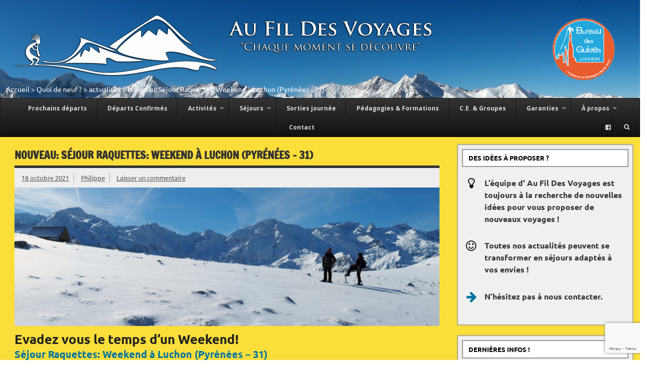

--- FILE ---
content_type: text/html; charset=UTF-8
request_url: https://www.aufildesvoyages.com/nouveau-sejour-raquettes-weekend-a-luchon-pyrenees-31/
body_size: 23527
content:
<!DOCTYPE html><!-- HTML 5 -->
<html lang="fr-FR">

<head>
<meta charset="UTF-8" />
<meta name="viewport" content="width=device-width, initial-scale=1">
<title>Nouveau: Séjour Raquettes: Weekend à Luchon (Pyrénées - 31) - Au fil des Voyages Activités Montagnes Pyrénées</title>
<link rel="profile" href="http://gmpg.org/xfn/11" />
<link rel="pingback" href="https://www.aufildesvoyages.com/xmlrpc.php" />


<link href='//fonts.googleapis.com/css?family=Berkshire+Swash' rel='stylesheet' type='text/css'>
<link rel="stylesheet" type="text/css" href="https://www.aufildesvoyages.com/wp-content/themes/dynamic-news-lite-child/css/tooltipster.css" />
<link rel="stylesheet" type="text/css" href="https://www.aufildesvoyages.com/wp-content/themes/dynamic-news-lite-child/css/tooltipster.css" />
<script type="text/javascript" src="https://code.jquery.com/jquery-3.1.1.min.js"></script>
<script type="text/javascript" src="https://cdnjs.cloudflare.com/ajax/libs/tooltipster/3.3.0/js/jquery.tooltipster.js"></script>

<script>
  (function(i,s,o,g,r,a,m){i['GoogleAnalyticsObject']=r;i[r]=i[r]||function(){
  (i[r].q=i[r].q||[]).push(arguments)},i[r].l=1*new Date();a=s.createElement(o),
  m=s.getElementsByTagName(o)[0];a.async=1;a.src=g;m.parentNode.insertBefore(a,m)
  })(window,document,'script','//www.google-analytics.com/analytics.js','ga');

  ga('create', 'UA-57219890-1', 'auto');
  ga('send', 'pageview');

</script>



<meta name='robots' content='index, follow, max-image-preview:large, max-snippet:-1, max-video-preview:-1' />

	<!-- This site is optimized with the Yoast SEO plugin v17.6 - https://yoast.com/wordpress/plugins/seo/ -->
	<title>Nouveau: Séjour Raquettes: Weekend à Luchon (Pyrénées - 31) - Au fil des Voyages</title>
	<link rel="canonical" href="https://www.aufildesvoyages.com/nouveau-sejour-raquettes-weekend-a-luchon-pyrenees-31/" />
	<meta property="og:locale" content="fr_FR" />
	<meta property="og:type" content="article" />
	<meta property="og:title" content="Nouveau: Séjour Raquettes: Weekend à Luchon (Pyrénées - 31) - Au fil des Voyages" />
	<meta property="og:description" content="Evadez vous le temps d&rsquo;un Weekend! Séjour Raquettes: Weekend à Luchon (Pyrénées &#8211; 31) 2 Jours / 2 Nuits &#8211; Circuit en étoile &#8211; Gite 3* &#8211; à partir de 330€ / Pers. Bagnères de Luchon, la « Reine des Pyrénées » est une petite ville idéale pour découvrir les Pyrénées Centrales enneigées. Si les anciens ont décidé de faire [...]" />
	<meta property="og:url" content="https://www.aufildesvoyages.com/nouveau-sejour-raquettes-weekend-a-luchon-pyrenees-31/" />
	<meta property="og:site_name" content="Au fil des Voyages" />
	<meta property="article:publisher" content="https://www.facebook.com/AuFilDesVoyagesPyrenees/" />
	<meta property="article:published_time" content="2021-10-18T15:20:01+00:00" />
	<meta property="article:modified_time" content="2021-10-19T12:31:44+00:00" />
	<meta property="og:image" content="https://www.aufildesvoyages.com/wp-content/uploads/2019/01/Article_1901_La-saison-Raquettes-est-ouverte_09.jpg" />
	<meta property="og:image:width" content="4327" />
	<meta property="og:image:height" content="1125" />
	<script type="application/ld+json" class="yoast-schema-graph">{"@context":"https://schema.org","@graph":[{"@type":"Organization","@id":"https://www.aufildesvoyages.com/#organization","name":"Au fil des voyages","url":"https://www.aufildesvoyages.com/","sameAs":["https://www.facebook.com/AuFilDesVoyagesPyrenees/"],"logo":{"@type":"ImageObject","@id":"https://www.aufildesvoyages.com/#logo","inLanguage":"fr-FR","url":"https://www.aufildesvoyages.com/wp-content/uploads/2014/10/Logo-Afdv1.png","contentUrl":"https://www.aufildesvoyages.com/wp-content/uploads/2014/10/Logo-Afdv1.png","width":802,"height":324,"caption":"Au fil des voyages"},"image":{"@id":"https://www.aufildesvoyages.com/#logo"}},{"@type":"WebSite","@id":"https://www.aufildesvoyages.com/#website","url":"https://www.aufildesvoyages.com/","name":"Au fil des Voyages","description":"&quot;Chaque moment se d\u00e9couvre&quot;","publisher":{"@id":"https://www.aufildesvoyages.com/#organization"},"potentialAction":[{"@type":"SearchAction","target":{"@type":"EntryPoint","urlTemplate":"https://www.aufildesvoyages.com/?s={search_term_string}"},"query-input":"required name=search_term_string"}],"inLanguage":"fr-FR"},{"@type":"ImageObject","@id":"https://www.aufildesvoyages.com/nouveau-sejour-raquettes-weekend-a-luchon-pyrenees-31/#primaryimage","inLanguage":"fr-FR","url":"https://www.aufildesvoyages.com/wp-content/uploads/2019/01/Article_1901_La-saison-Raquettes-est-ouverte_09.jpg","contentUrl":"https://www.aufildesvoyages.com/wp-content/uploads/2019/01/Article_1901_La-saison-Raquettes-est-ouverte_09.jpg","width":4327,"height":1125},{"@type":"WebPage","@id":"https://www.aufildesvoyages.com/nouveau-sejour-raquettes-weekend-a-luchon-pyrenees-31/#webpage","url":"https://www.aufildesvoyages.com/nouveau-sejour-raquettes-weekend-a-luchon-pyrenees-31/","name":"Nouveau: S\u00e9jour Raquettes: Weekend \u00e0 Luchon (Pyr\u00e9n\u00e9es - 31) - Au fil des Voyages","isPartOf":{"@id":"https://www.aufildesvoyages.com/#website"},"primaryImageOfPage":{"@id":"https://www.aufildesvoyages.com/nouveau-sejour-raquettes-weekend-a-luchon-pyrenees-31/#primaryimage"},"datePublished":"2021-10-18T15:20:01+00:00","dateModified":"2021-10-19T12:31:44+00:00","breadcrumb":{"@id":"https://www.aufildesvoyages.com/nouveau-sejour-raquettes-weekend-a-luchon-pyrenees-31/#breadcrumb"},"inLanguage":"fr-FR","potentialAction":[{"@type":"ReadAction","target":["https://www.aufildesvoyages.com/nouveau-sejour-raquettes-weekend-a-luchon-pyrenees-31/"]}]},{"@type":"BreadcrumbList","@id":"https://www.aufildesvoyages.com/nouveau-sejour-raquettes-weekend-a-luchon-pyrenees-31/#breadcrumb","itemListElement":[{"@type":"ListItem","position":1,"name":"Accueil","item":"https://www.aufildesvoyages.com/"},{"@type":"ListItem","position":2,"name":"Quoi de neuf ?","item":"https://www.aufildesvoyages.com/actualites-news/"},{"@type":"ListItem","position":3,"name":"Nouveau: S\u00e9jour Raquettes: Weekend \u00e0 Luchon (Pyr\u00e9n\u00e9es - 31)"}]},{"@type":"Article","@id":"https://www.aufildesvoyages.com/nouveau-sejour-raquettes-weekend-a-luchon-pyrenees-31/#article","isPartOf":{"@id":"https://www.aufildesvoyages.com/nouveau-sejour-raquettes-weekend-a-luchon-pyrenees-31/#webpage"},"author":{"@id":"https://www.aufildesvoyages.com/#/schema/person/1ca6eb6117d6bd62ab0f560628fb18cf"},"headline":"Nouveau: S\u00e9jour Raquettes: Weekend \u00e0 Luchon (Pyr\u00e9n\u00e9es - 31)","datePublished":"2021-10-18T15:20:01+00:00","dateModified":"2021-10-19T12:31:44+00:00","mainEntityOfPage":{"@id":"https://www.aufildesvoyages.com/nouveau-sejour-raquettes-weekend-a-luchon-pyrenees-31/#webpage"},"wordCount":477,"commentCount":0,"publisher":{"@id":"https://www.aufildesvoyages.com/#organization"},"image":{"@id":"https://www.aufildesvoyages.com/nouveau-sejour-raquettes-weekend-a-luchon-pyrenees-31/#primaryimage"},"thumbnailUrl":"https://www.aufildesvoyages.com/wp-content/uploads/2019/01/Article_1901_La-saison-Raquettes-est-ouverte_09.jpg","articleSection":["actualit\u00e9s"],"inLanguage":"fr-FR","potentialAction":[{"@type":"CommentAction","name":"Comment","target":["https://www.aufildesvoyages.com/nouveau-sejour-raquettes-weekend-a-luchon-pyrenees-31/#respond"]}]},{"@type":"Person","@id":"https://www.aufildesvoyages.com/#/schema/person/1ca6eb6117d6bd62ab0f560628fb18cf","name":"Philippe","image":{"@type":"ImageObject","@id":"https://www.aufildesvoyages.com/#personlogo","inLanguage":"fr-FR","url":"https://secure.gravatar.com/avatar/0551986a77e144e84d4d375e97bc08c0?s=96&d=blank&r=g","contentUrl":"https://secure.gravatar.com/avatar/0551986a77e144e84d4d375e97bc08c0?s=96&d=blank&r=g","caption":"Philippe"},"sameAs":["https://www.aufildesvoyages.com"]}]}</script>
	<!-- / Yoast SEO plugin. -->


<link rel='dns-prefetch' href='//cdnjs.cloudflare.com' />
<link rel='dns-prefetch' href='//platform-api.sharethis.com' />
<link rel='dns-prefetch' href='//use.fontawesome.com' />
<link rel='dns-prefetch' href='//www.google.com' />
<link rel='dns-prefetch' href='//maps.googleapis.com' />
<link rel='dns-prefetch' href='//fonts.googleapis.com' />
<link rel='dns-prefetch' href='//s.w.org' />
<link rel="alternate" type="application/rss+xml" title="Au fil des Voyages &raquo; Flux" href="https://www.aufildesvoyages.com/feed/" />
<link rel="alternate" type="application/rss+xml" title="Au fil des Voyages &raquo; Flux des commentaires" href="https://www.aufildesvoyages.com/comments/feed/" />
<link rel="alternate" type="application/rss+xml" title="Au fil des Voyages &raquo; Nouveau: Séjour Raquettes: Weekend à Luchon (Pyrénées - 31) Flux des commentaires" href="https://www.aufildesvoyages.com/nouveau-sejour-raquettes-weekend-a-luchon-pyrenees-31/feed/" />
		<script type="text/javascript">
			window._wpemojiSettings = {"baseUrl":"https:\/\/s.w.org\/images\/core\/emoji\/13.1.0\/72x72\/","ext":".png","svgUrl":"https:\/\/s.w.org\/images\/core\/emoji\/13.1.0\/svg\/","svgExt":".svg","source":{"concatemoji":"https:\/\/www.aufildesvoyages.com\/wp-includes\/js\/wp-emoji-release.min.js?ver=5.8.12"}};
			!function(e,a,t){var n,r,o,i=a.createElement("canvas"),p=i.getContext&&i.getContext("2d");function s(e,t){var a=String.fromCharCode;p.clearRect(0,0,i.width,i.height),p.fillText(a.apply(this,e),0,0);e=i.toDataURL();return p.clearRect(0,0,i.width,i.height),p.fillText(a.apply(this,t),0,0),e===i.toDataURL()}function c(e){var t=a.createElement("script");t.src=e,t.defer=t.type="text/javascript",a.getElementsByTagName("head")[0].appendChild(t)}for(o=Array("flag","emoji"),t.supports={everything:!0,everythingExceptFlag:!0},r=0;r<o.length;r++)t.supports[o[r]]=function(e){if(!p||!p.fillText)return!1;switch(p.textBaseline="top",p.font="600 32px Arial",e){case"flag":return s([127987,65039,8205,9895,65039],[127987,65039,8203,9895,65039])?!1:!s([55356,56826,55356,56819],[55356,56826,8203,55356,56819])&&!s([55356,57332,56128,56423,56128,56418,56128,56421,56128,56430,56128,56423,56128,56447],[55356,57332,8203,56128,56423,8203,56128,56418,8203,56128,56421,8203,56128,56430,8203,56128,56423,8203,56128,56447]);case"emoji":return!s([10084,65039,8205,55357,56613],[10084,65039,8203,55357,56613])}return!1}(o[r]),t.supports.everything=t.supports.everything&&t.supports[o[r]],"flag"!==o[r]&&(t.supports.everythingExceptFlag=t.supports.everythingExceptFlag&&t.supports[o[r]]);t.supports.everythingExceptFlag=t.supports.everythingExceptFlag&&!t.supports.flag,t.DOMReady=!1,t.readyCallback=function(){t.DOMReady=!0},t.supports.everything||(n=function(){t.readyCallback()},a.addEventListener?(a.addEventListener("DOMContentLoaded",n,!1),e.addEventListener("load",n,!1)):(e.attachEvent("onload",n),a.attachEvent("onreadystatechange",function(){"complete"===a.readyState&&t.readyCallback()})),(n=t.source||{}).concatemoji?c(n.concatemoji):n.wpemoji&&n.twemoji&&(c(n.twemoji),c(n.wpemoji)))}(window,document,window._wpemojiSettings);
		</script>
		<style type="text/css">
img.wp-smiley,
img.emoji {
	display: inline !important;
	border: none !important;
	box-shadow: none !important;
	height: 1em !important;
	width: 1em !important;
	margin: 0 .07em !important;
	vertical-align: -0.1em !important;
	background: none !important;
	padding: 0 !important;
}
</style>
	<link rel='stylesheet' id='validate-engine-css-css'  href='https://www.aufildesvoyages.com/wp-content/plugins/wysija-newsletters/css/validationEngine.jquery.css?ver=2.16' type='text/css' media='all' />
<link rel='stylesheet' id='dynamicnews-custom-fonts-css'  href='https://www.aufildesvoyages.com/wp-content/themes/dynamic-news-lite/css/custom-fonts.css?ver=20180413' type='text/css' media='all' />
<link rel='stylesheet' id='wp-block-library-css'  href='https://www.aufildesvoyages.com/wp-includes/css/dist/block-library/style.min.css?ver=5.8.12' type='text/css' media='all' />
<link rel='stylesheet' id='titan-adminbar-styles-css'  href='https://www.aufildesvoyages.com/wp-content/plugins/anti-spam/assets/css/admin-bar.css?ver=7.2.8' type='text/css' media='all' />
<link rel='stylesheet' id='contact-form-7-css'  href='https://www.aufildesvoyages.com/wp-content/plugins/contact-form-7/includes/css/styles.css?ver=5.5.1' type='text/css' media='all' />
<link rel='stylesheet' id='slideshow-jquery-image-gallery-stylesheet_functional-css'  href='https://www.aufildesvoyages.com/wp-content/plugins/slideshow-jquery-image-gallery/style/SlideshowPlugin/functional.css?ver=2.3.1' type='text/css' media='all' />
<link rel='stylesheet' id='slideshow-jquery-image-gallery-ajax-stylesheet_style-light-css'  href='https://www.aufildesvoyages.com/wp-admin/admin-ajax.php?action=slideshow_jquery_image_gallery_load_stylesheet&#038;style=style-light&#038;ver=2.3.1' type='text/css' media='all' />
<link rel='stylesheet' id='slideshow-jquery-image-gallery-ajax-stylesheet_style-dark-css'  href='https://www.aufildesvoyages.com/wp-admin/admin-ajax.php?action=slideshow_jquery_image_gallery_load_stylesheet&#038;style=style-dark&#038;ver=2.3.1' type='text/css' media='all' />
<link rel='stylesheet' id='slideshow-jquery-image-gallery-ajax-stylesheet_slideshow-jquery-image-gallery-custom-styles_1-css'  href='https://www.aufildesvoyages.com/wp-admin/admin-ajax.php?action=slideshow_jquery_image_gallery_load_stylesheet&#038;style=slideshow-jquery-image-gallery-custom-styles_1&#038;ver=1415295765' type='text/css' media='all' />
<link rel='stylesheet' id='toc-screen-css'  href='https://www.aufildesvoyages.com/wp-content/plugins/table-of-contents-plus/screen.min.css?ver=2106' type='text/css' media='all' />
<link rel='stylesheet' id='ubermenu-open-sans-css'  href='//fonts.googleapis.com/css?family=Open+Sans%3A%2C300%2C400%2C700&#038;ver=5.8.12' type='text/css' media='all' />
<link rel='stylesheet' id='wpfront-scroll-top-css'  href='https://www.aufildesvoyages.com/wp-content/plugins/wpfront-scroll-top/css/wpfront-scroll-top.min.css?ver=2.0.7.08086' type='text/css' media='all' />
<link rel='stylesheet' id='fancybox-0-css'  href='https://www.aufildesvoyages.com/wp-content/plugins/nextgen-gallery/products/photocrati_nextgen/modules/lightbox/static/fancybox/jquery.fancybox-1.3.4.css?ver=3.17' type='text/css' media='all' />
<link rel='stylesheet' id='wp-pagenavi-css'  href='https://www.aufildesvoyages.com/wp-content/plugins/wp-pagenavi/pagenavi-css.css?ver=2.70' type='text/css' media='all' />
<link rel='stylesheet' id='search-filter-plugin-styles-css'  href='https://www.aufildesvoyages.com/wp-content/plugins/search-filter-pro/public/assets/css/search-filter.min.css?ver=2.5.10' type='text/css' media='all' />
<link rel='stylesheet' id='font-awesome-css'  href='https://www.aufildesvoyages.com/wp-content/themes/dynamic-news-lite-child/font-awesome/css/font-awesome.min.css?ver=4.2' type='text/css' media='all' />
<link rel='stylesheet' id='dynamicnewslite-stylesheet-css'  href='https://www.aufildesvoyages.com/wp-content/themes/dynamic-news-lite-child/style.css?ver=1.0.3' type='text/css' media='all' />
<link rel='stylesheet' id='genericons-css'  href='https://www.aufildesvoyages.com/wp-content/themes/dynamic-news-lite/css/genericons/genericons.css?ver=3.4.1' type='text/css' media='all' />
<link rel='stylesheet' id='dynamicnewslite-flexslider-css'  href='https://www.aufildesvoyages.com/wp-content/themes/dynamic-news-lite/css/flexslider.css?ver=5.8.12' type='text/css' media='all' />
<link rel='stylesheet' id='themezee-related-posts-css'  href='https://www.aufildesvoyages.com/wp-content/themes/dynamic-news-lite/css/themezee-related-posts.css?ver=20160421' type='text/css' media='all' />
<link rel='stylesheet' id='upw_theme_standard-css'  href='https://www.aufildesvoyages.com/wp-content/plugins/ultimate-posts-widget/css/upw-theme-standard.min.css?ver=5.8.12' type='text/css' media='all' />
<link rel='stylesheet' id='nextgen_widgets_style-css'  href='https://www.aufildesvoyages.com/wp-content/plugins/nextgen-gallery/products/photocrati_nextgen/modules/widget/static/widgets.css?ver=3.17' type='text/css' media='all' />
<link rel='stylesheet' id='nextgen_basic_thumbnails_style-css'  href='https://www.aufildesvoyages.com/wp-content/plugins/nextgen-gallery/products/photocrati_nextgen/modules/nextgen_basic_gallery/static/thumbnails/nextgen_basic_thumbnails.css?ver=3.17' type='text/css' media='all' />
<link rel='stylesheet' id='ngg_basic_slideshow_style-css'  href='https://www.aufildesvoyages.com/wp-content/plugins/nextgen-gallery/products/photocrati_nextgen/modules/nextgen_basic_gallery/static/slideshow/ngg_basic_slideshow.css?ver=3.17' type='text/css' media='all' />
<link rel='stylesheet' id='ngg_slick_slideshow_style-css'  href='https://www.aufildesvoyages.com/wp-content/plugins/nextgen-gallery/products/photocrati_nextgen/modules/nextgen_basic_gallery/static/slideshow/slick/slick.css?ver=3.17' type='text/css' media='all' />
<link rel='stylesheet' id='ngg_slick_slideshow_theme-css'  href='https://www.aufildesvoyages.com/wp-content/plugins/nextgen-gallery/products/photocrati_nextgen/modules/nextgen_basic_gallery/static/slideshow/slick/slick-theme.css?ver=3.17' type='text/css' media='all' />
<link rel='stylesheet' id='ngg_trigger_buttons-css'  href='https://www.aufildesvoyages.com/wp-content/plugins/nextgen-gallery/products/photocrati_nextgen/modules/nextgen_gallery_display/static/trigger_buttons.css?ver=3.17' type='text/css' media='all' />
<link rel='stylesheet' id='fontawesome_v4_shim_style-css'  href='https://use.fontawesome.com/releases/v5.3.1/css/v4-shims.css?ver=5.8.12' type='text/css' media='all' />
<link rel='stylesheet' id='fontawesome-css'  href='https://use.fontawesome.com/releases/v5.3.1/css/all.css?ver=5.8.12' type='text/css' media='all' />
<link rel='stylesheet' id='nextgen_basic_slideshow_style-css'  href='https://www.aufildesvoyages.com/wp-content/plugins/nextgen-gallery/products/photocrati_nextgen/modules/nextgen_basic_gallery/static/slideshow/ngg_basic_slideshow.css?ver=3.17' type='text/css' media='all' />
<link rel='stylesheet' id='ubermenu-css'  href='https://www.aufildesvoyages.com/wp-content/plugins/ubermenu/pro/assets/css/ubermenu.min.css?ver=3.1.0.1' type='text/css' media='all' />
<link rel='stylesheet' id='ubermenu-black-silver-css'  href='https://www.aufildesvoyages.com/wp-content/plugins/ubermenu/pro/assets/css/skins/blacksilver.css?ver=5.8.12' type='text/css' media='all' />
<link rel='stylesheet' id='ubermenu-font-awesome-css'  href='https://www.aufildesvoyages.com/wp-content/plugins/ubermenu/assets/css/fontawesome/css/font-awesome.min.css?ver=4.1' type='text/css' media='all' />
<link rel='stylesheet' id='nggallery-css'  href='https://www.aufildesvoyages.com/wp-content/ngg_styles/nggallery.css?ver=3.17' type='text/css' media='all' />
<script type='text/javascript' src='https://www.aufildesvoyages.com/wp-includes/js/jquery/jquery.min.js?ver=3.6.0' id='jquery-core-js'></script>
<script type='text/javascript' src='https://www.aufildesvoyages.com/wp-includes/js/jquery/jquery-migrate.min.js?ver=3.3.2' id='jquery-migrate-js'></script>
<script type='text/javascript' id='photocrati_ajax-js-extra'>
/* <![CDATA[ */
var photocrati_ajax = {"url":"https:\/\/www.aufildesvoyages.com\/index.php?photocrati_ajax=1","wp_home_url":"https:\/\/www.aufildesvoyages.com","wp_site_url":"https:\/\/www.aufildesvoyages.com","wp_root_url":"https:\/\/www.aufildesvoyages.com","wp_plugins_url":"https:\/\/www.aufildesvoyages.com\/wp-content\/plugins","wp_content_url":"https:\/\/www.aufildesvoyages.com\/wp-content","wp_includes_url":"https:\/\/www.aufildesvoyages.com\/wp-includes\/","ngg_param_slug":"gallerie-photo"};
/* ]]> */
</script>
<script type='text/javascript' src='https://www.aufildesvoyages.com/wp-content/plugins/nextgen-gallery/products/photocrati_nextgen/modules/ajax/static/ajax.min.js?ver=3.17' id='photocrati_ajax-js'></script>
<script type='text/javascript' id='search-filter-plugin-build-js-extra'>
/* <![CDATA[ */
var SF_LDATA = {"ajax_url":"https:\/\/www.aufildesvoyages.com\/wp-admin\/admin-ajax.php","home_url":"https:\/\/www.aufildesvoyages.com\/","extensions":[]};
/* ]]> */
</script>
<script type='text/javascript' src='https://www.aufildesvoyages.com/wp-content/plugins/search-filter-pro/public/assets/js/search-filter-build.min.js?ver=2.5.10' id='search-filter-plugin-build-js'></script>
<script type='text/javascript' src='https://www.aufildesvoyages.com/wp-content/plugins/search-filter-pro/public/assets/js/chosen.jquery.min.js?ver=2.5.10' id='search-filter-plugin-chosen-js'></script>
<!--[if lt IE 9]>
<script type='text/javascript' src='https://www.aufildesvoyages.com/wp-content/themes/dynamic-news-lite/js/html5shiv.min.js?ver=3.7.3' id='html5shiv-js'></script>
<![endif]-->
<script type='text/javascript' src='https://www.aufildesvoyages.com/wp-content/themes/dynamic-news-lite/js/jquery.flexslider-min.js?ver=2.6.0' id='flexslider-js'></script>
<script type='text/javascript' id='dynamicnewslite-jquery-frontpage_slider-js-extra'>
/* <![CDATA[ */
var dynamicnews_slider_params = {"animation":"horizontal","speed":"7000"};
/* ]]> */
</script>
<script type='text/javascript' src='https://www.aufildesvoyages.com/wp-content/themes/dynamic-news-lite/js/slider.js?ver=2.6.0' id='dynamicnewslite-jquery-frontpage_slider-js'></script>
<script type='text/javascript' id='dynamicnewslite-jquery-navigation-js-extra'>
/* <![CDATA[ */
var dynamicnews_menu_title = {"text":"Menu"};
/* ]]> */
</script>
<script type='text/javascript' src='https://www.aufildesvoyages.com/wp-content/themes/dynamic-news-lite/js/navigation.js?ver=20210324' id='dynamicnewslite-jquery-navigation-js'></script>
<script type='text/javascript' id='dynamicnewslite-jquery-sidebar-js-extra'>
/* <![CDATA[ */
var dynamicnews_sidebar_title = {"text":"Sidebar"};
/* ]]> */
</script>
<script type='text/javascript' src='https://www.aufildesvoyages.com/wp-content/themes/dynamic-news-lite/js/sidebar.js?ver=20210324' id='dynamicnewslite-jquery-sidebar-js'></script>
<script type='text/javascript' src='//platform-api.sharethis.com/js/sharethis.js#product=ga&#038;property=616d39ec4bdfd50012dd5cb1' id='googleanalytics-platform-sharethis-js'></script>
<script type='text/javascript' src='https://www.aufildesvoyages.com/wp-content/plugins/nextgen-gallery/products/photocrati_nextgen/modules/nextgen_basic_gallery/static/slideshow/slick/slick-1.8.0-modded.js?ver=3.17' id='ngg_slick-js'></script>
<script type='text/javascript' src='https://www.aufildesvoyages.com/wp-content/plugins/nextgen-gallery/products/photocrati_nextgen/modules/nextgen_basic_gallery/static/slideshow/ngg_basic_slideshow.js?ver=3.17' id='photocrati-nextgen_basic_slideshow-js'></script>
<script type='text/javascript' src='https://use.fontawesome.com/releases/v5.3.1/js/v4-shims.js?ver=5.3.1' id='fontawesome_v4_shim-js'></script>
<script type='text/javascript' defer integrity="sha384-kW+oWsYx3YpxvjtZjFXqazFpA7UP/MbiY4jvs+RWZo2+N94PFZ36T6TFkc9O3qoB" crossorigin="anonymous" data-auto-replace-svg="false" data-keep-original-source="false" data-search-pseudo-elements src='https://use.fontawesome.com/releases/v5.3.1/js/all.js?ver=5.3.1' id='fontawesome-js'></script>
<link rel="https://api.w.org/" href="https://www.aufildesvoyages.com/wp-json/" /><link rel="alternate" type="application/json" href="https://www.aufildesvoyages.com/wp-json/wp/v2/posts/12834" /><link rel="EditURI" type="application/rsd+xml" title="RSD" href="https://www.aufildesvoyages.com/xmlrpc.php?rsd" />
<link rel="wlwmanifest" type="application/wlwmanifest+xml" href="https://www.aufildesvoyages.com/wp-includes/wlwmanifest.xml" /> 
<meta name="generator" content="WordPress 5.8.12" />
<link rel='shortlink' href='https://www.aufildesvoyages.com/?p=12834' />
<link rel="alternate" type="application/json+oembed" href="https://www.aufildesvoyages.com/wp-json/oembed/1.0/embed?url=https%3A%2F%2Fwww.aufildesvoyages.com%2Fnouveau-sejour-raquettes-weekend-a-luchon-pyrenees-31%2F" />
<link rel="alternate" type="text/xml+oembed" href="https://www.aufildesvoyages.com/wp-json/oembed/1.0/embed?url=https%3A%2F%2Fwww.aufildesvoyages.com%2Fnouveau-sejour-raquettes-weekend-a-luchon-pyrenees-31%2F&#038;format=xml" />
<style type="text/css">div#toc_container ul li {font-size: 80%;}</style><style id="ubermenu-custom-generated-css">
/** UberMenu Custom Menu Styles (Customizer) **/
/* main */
.ubermenu-main .ubermenu-nav { max-width:100%; }
.ubermenu-main .ubermenu-item-level-0.ubermenu-current-menu-item > .ubermenu-target, .ubermenu-main .ubermenu-item-level-0.ubermenu-current-menu-parent > .ubermenu-target, .ubermenu-main .ubermenu-item-level-0.ubermenu-current-menu-ancestor > .ubermenu-target { color:#000000; background-color:#fcde3a; background:-webkit-gradient(linear,left top,left bottom,from(#fcde3a),to(#fcde3a)); background:-webkit-linear-gradient(top,#fcde3a,#fcde3a); background:-moz-linear-gradient(top,#fcde3a,#fcde3a); background:-ms-linear-gradient(top,#fcde3a,#fcde3a); background:-o-linear-gradient(top,#fcde3a,#fcde3a); background:linear-gradient(top,#fcde3a,#fcde3a); }
.ubermenu-main .ubermenu-item-level-0 > .ubermenu-target { padding-top:11px; padding-bottom:11px; }
.ubermenu-main .ubermenu-submenu.ubermenu-submenu-drop { background-color:#ffffff; border-color:#0c0c0c; color:#0c0c0c; }
.ubermenu-main .ubermenu-submenu .ubermenu-highlight { color:#0c0c0c; }
.ubermenu-main .ubermenu-submenu .ubermenu-item-header > .ubermenu-target { color:#000000; }
.ubermenu-main .ubermenu-nav .ubermenu-submenu .ubermenu-item-header > .ubermenu-target { font-weight:bold; }
.ubermenu-main .ubermenu-item-normal > .ubermenu-target { color:#0a0a0a; }
.ubermenu.ubermenu-main .ubermenu-item-normal > .ubermenu-target:hover, .ubermenu.ubermenu-main .ubermenu-item-normal.ubermenu-active > .ubermenu-target { background-color:#fcde3a; }
.ubermenu-main .ubermenu-target > .ubermenu-target-description, .ubermenu-main .ubermenu-submenu .ubermenu-target > .ubermenu-target-description { color:#0a0a0a; }
.ubermenu-main .ubermenu-item-level-0.ubermenu-has-submenu-drop > .ubermenu-target:after { color:#ffffff; }
.ubermenu-responsive-toggle.ubermenu-responsive-toggle-main { color:#ffffff; }
.ubermenu-main, .ubermenu-main .ubermenu-target, .ubermenu-main .ubermenu-nav .ubermenu-item-level-0 .ubermenu-target, .ubermenu-main div, .ubermenu-main p, .ubermenu-main input { font-family:'Open Sans', sans-serif; }


/** UberMenu Custom Menu Item Styles (Menu Item Settings) **/
/* 514 */   .ubermenu .ubermenu-submenu.ubermenu-submenu-id-514 { width:280px; min-width:280px; background-color:#ffffff; }
            .ubermenu .ubermenu-item.ubermenu-item-514.ubermenu-active > .ubermenu-target, .ubermenu .ubermenu-item.ubermenu-item-514:hover > .ubermenu-target, .ubermenu .ubermenu-submenu .ubermenu-item.ubermenu-item-514.ubermenu-active > .ubermenu-target, .ubermenu .ubermenu-submenu .ubermenu-item.ubermenu-item-514:hover > .ubermenu-target { color:#000000; }

/* Status: Loaded from Transient */

</style><style type="text/css">.recentcomments a{display:inline !important;padding:0 !important;margin:0 !important;}</style><script type="text/javascript" src="https://www.aufildesvoyages.com/wp-content/plugins/si-captcha-for-wordpress/captcha/si_captcha.js?ver=1769214862"></script>
<!-- begin SI CAPTCHA Anti-Spam - login/register form style -->
<style type="text/css">
.si_captcha_small { width:175px; height:45px; padding-top:10px; padding-bottom:10px; }
.si_captcha_large { width:250px; height:60px; padding-top:10px; padding-bottom:10px; }
img#si_image_com { border-style:none; margin:0; padding-right:5px; float:left; }
img#si_image_reg { border-style:none; margin:0; padding-right:5px; float:left; }
img#si_image_log { border-style:none; margin:0; padding-right:5px; float:left; }
img#si_image_side_login { border-style:none; margin:0; padding-right:5px; float:left; }
img#si_image_checkout { border-style:none; margin:0; padding-right:5px; float:left; }
img#si_image_jetpack { border-style:none; margin:0; padding-right:5px; float:left; }
img#si_image_bbpress_topic { border-style:none; margin:0; padding-right:5px; float:left; }
.si_captcha_refresh { border-style:none; margin:0; vertical-align:bottom; }
div#si_captcha_input { display:block; padding-top:15px; padding-bottom:5px; }
label#si_captcha_code_label { margin:0; }
input#si_captcha_code_input { width:65px; }
p#si_captcha_code_p { clear: left; padding-top:10px; }
.si-captcha-jetpack-error { color:#DC3232; }
</style>
<!-- end SI CAPTCHA Anti-Spam - login/register form style -->
<style type="text/css" id="custom-background-css">
body.custom-background { background-color: #ffffff; background-image: url("https://www.aufildesvoyages.com/wp-content/uploads/2014/11/bandeaux-site.jpg"); background-position: center top; background-size: auto; background-repeat: no-repeat; background-attachment: scroll; }
</style>
	<link rel="icon" href="https://www.aufildesvoyages.com/wp-content/uploads/2021/10/cropped-logo-rond-Afdv-9x9-blanc-32x32.jpg" sizes="32x32" />
<link rel="icon" href="https://www.aufildesvoyages.com/wp-content/uploads/2021/10/cropped-logo-rond-Afdv-9x9-blanc-192x192.jpg" sizes="192x192" />
<link rel="apple-touch-icon" href="https://www.aufildesvoyages.com/wp-content/uploads/2021/10/cropped-logo-rond-Afdv-9x9-blanc-180x180.jpg" />
<meta name="msapplication-TileImage" content="https://www.aufildesvoyages.com/wp-content/uploads/2021/10/cropped-logo-rond-Afdv-9x9-blanc-270x270.jpg" />

<script> 
        $(document).ready(function() {
            $('.tooltip').tooltipster({
                contentAsHTML: true,
				position: 'left',
				maxWidth: 400,
				minWidth: 200,

            });
        });
</script>

    
</head>

<body class="post-template-default single single-post postid-12834 single-format-standard custom-background sliding-sidebar mobile-header-none">


<div id="wrapper" class="hfeed">
	
	<div id="header-wrap">
	
		<header id="header" class="container clearfix" role="banner">

			<div id="logo_img_guide">
			
				<a href="http://www.bureau-guides-luchon.com" target="_blank" title="Le bureau des Guides de Luchon, randonnées et activités Pyrénées">
                <img src="/wp-content/uploads/2014/11/Logo-BG-Couleur.png" title="Le bureau des Guides de Luchon" > 
					<h1 class="site-title"></h1>
				</a>
			
			</div>   
            
			<div id="logo_img" >
			
				<a href="https://www.aufildesvoyages.com/" title="Au fil des Voyages" rel="home"> 
                <img src="/wp-content/uploads/2014/11/Logo-Bonhome-Montagne-AfDV-blanc.png" title="Au fil des Voyages - &quot;Chaque moment se découvre&quot;" > 
					<h1 class="site-title"></h1>
				</a>
				
						
				<h2 class="site-description""></h2>
						
			</div>

			<div id="logo_txt">
            	<a href="https://www.aufildesvoyages.com/" title="Au fil des Voyages" rel="home">
                <img src="/wp-content/uploads/2014/11/Logo-Texte-AfDV-blanc.png" title="Au fil des Voyages" > 
					<h1 class="site-title"></h1>
				</a>
			
			</div> 

			<div id="header-content" class="clearfix">
							</div>

		    <div class="breadcrumbs">
		        <!-- Breadcrumb NavXT 6.6.0 -->
<span typeof="v:Breadcrumb"><a rel="v:url" property="v:title" title="Au fil des Voyages." href="https://www.aufildesvoyages.com" class="home">Accueil</a></span> &gt; <span typeof="v:Breadcrumb"><a rel="v:url" property="v:title" title="Quoi de neuf ?." href="https://www.aufildesvoyages.com/actualites-news/" class="post-root post post-post">Quoi de neuf ?</a></span> &gt; <span typeof="v:Breadcrumb"><a rel="v:url" property="v:title" title="actualités categorie." href="https://www.aufildesvoyages.com/category/actualites/" class="taxonomy category">actualités</a></span> &gt; <span typeof="v:Breadcrumb"><span property="v:title">Nouveau: Séjour Raquettes: Weekend à Luchon (Pyrénées - 31)</span></span>		    </div> 

		</header>
	
	</div>

	
	<div id="navi-wrap">
		<nav id="mainnav" class="container clearfix" role="navigation">
			<a class="ubermenu-responsive-toggle ubermenu-responsive-toggle-main ubermenu-skin-black-silver ubermenu-loc-primary" data-ubermenu-target="ubermenu-main-2-primary"><i class="fa fa-bars"></i>Menu</a><nav id="ubermenu-main-2-primary" class="ubermenu ubermenu-nojs ubermenu-main ubermenu-menu-2 ubermenu-loc-primary ubermenu-responsive ubermenu-responsive-default ubermenu-responsive-collapse ubermenu-horizontal ubermenu-transition-shift ubermenu-trigger-hover_intent ubermenu-skin-black-silver ubermenu-bar-align-full ubermenu-items-align-center ubermenu-bar-inner-center ubermenu-bound ubermenu-sub-indicators ubermenu-retractors-responsive ubermenu-icons-inline"><ul id="ubermenu-nav-main-2-primary" class="ubermenu-nav"><li id="menu-item-10401" class="ubermenu-item ubermenu-item-type-post_type ubermenu-item-object-page ubermenu-item-10401 ubermenu-item-level-0 ubermenu-column ubermenu-column-auto" ><a class="ubermenu-target ubermenu-item-layout-default ubermenu-item-layout-text_only" href="https://www.aufildesvoyages.com/prochains-departs/" tabindex="0"><span class="ubermenu-target-title ubermenu-target-text">Prochains départs</span></a></li><li id="menu-item-10423" class="ubermenu-item ubermenu-item-type-post_type ubermenu-item-object-page ubermenu-item-10423 ubermenu-item-level-0 ubermenu-column ubermenu-column-auto" ><a class="ubermenu-target ubermenu-item-layout-default ubermenu-item-layout-text_only" href="https://www.aufildesvoyages.com/departs-confirmes/" tabindex="0"><span class="ubermenu-target-title ubermenu-target-text">Départs Confirmés</span></a></li><li id="menu-item-12947" class="ubermenu-item ubermenu-item-type-post_type ubermenu-item-object-page ubermenu-item-has-children ubermenu-item-12947 ubermenu-item-level-0 ubermenu-column ubermenu-column-auto ubermenu-has-submenu-drop ubermenu-has-submenu-mega" ><a class="ubermenu-target ubermenu-item-layout-default ubermenu-item-layout-text_only" href="https://www.aufildesvoyages.com/activites-en-montagne/" tabindex="0"><span class="ubermenu-target-title ubermenu-target-text">Activités</span></a><ul class="ubermenu-submenu ubermenu-submenu-id-12947 ubermenu-submenu-type-auto ubermenu-submenu-type-mega ubermenu-submenu-drop ubermenu-submenu-align-full_width ubermenu-submenu-retractor-top" ><li class="ubermenu-retractor ubermenu-retractor-mobile"><i class="fa fa-times"></i> Fermer</li><li class="  ubermenu-item ubermenu-item-type-custom ubermenu-item-object-ubermenu-custom ubermenu-item-has-children ubermenu-item-482 ubermenu-item-level-1 ubermenu-column ubermenu-column-1-7 ubermenu-has-submenu-unk ubermenu-item-type-column ubermenu-column-id-482"><ul class="ubermenu-submenu ubermenu-submenu-id-482 ubermenu-submenu-type-stack" ><li id="menu-item-484" class="ubermenu-item ubermenu-item-type-custom ubermenu-item-object-ubermenu-custom ubermenu-item-484 ubermenu-item-auto ubermenu-item-normal ubermenu-item-level-2 ubermenu-column ubermenu-column-auto" ><div class="ubermenu-content-block ubermenu-custom-content ubermenu-custom-content-padded"><u><strong>Séjours sur mesure</strong></u></div></li><li id="menu-item-456" class="ubermenu-item ubermenu-item-type-post_type ubermenu-item-object-page ubermenu-item-456 ubermenu-item-auto ubermenu-item-normal ubermenu-item-level-2 ubermenu-column ubermenu-column-full" ><a class="ubermenu-target ubermenu-target-with-image ubermenu-item-layout-default ubermenu-item-layout-image_left" href="https://www.aufildesvoyages.com/sejour-sur-mesure/"><img class="ubermenu-image ubermenu-image-size-thumbnail" src="https://www.aufildesvoyages.com/wp-content/uploads/2014/11/sejour-sur-mesure-150x150.jpg" width="150" height="150" alt="sejour-sur-mesure"  /><span class="ubermenu-target-title ubermenu-target-text">Séjours sur mesure</span></a><div class="ubermenu-content-block ubermenu-custom-content ubermenu-custom-content-padded"><p>Définir vous-même vos séjours selon vos envies et vos capacités !</p></div></li></ul></li><li class="  ubermenu-item ubermenu-item-type-custom ubermenu-item-object-ubermenu-custom ubermenu-item-has-children ubermenu-item-477 ubermenu-item-level-1 ubermenu-column ubermenu-column-4-7 ubermenu-has-submenu-unk ubermenu-item-type-column ubermenu-column-id-477"><ul class="ubermenu-submenu ubermenu-submenu-id-477 ubermenu-submenu-type-stack" ><li id="menu-item-480" class="ubermenu-item ubermenu-item-type-custom ubermenu-item-object-ubermenu-custom ubermenu-item-480 ubermenu-item-auto ubermenu-item-normal ubermenu-item-level-2 ubermenu-column ubermenu-column-full" ><div class="ubermenu-content-block ubermenu-custom-content ubermenu-custom-content-padded"><u><strong>Toutes nos activités en montagne</strong></u></div></li><li id="menu-item-2575" class="ubermenu-item ubermenu-item-type-custom ubermenu-item-object-custom ubermenu-item-2575 ubermenu-item-auto ubermenu-item-normal ubermenu-item-level-2 ubermenu-column ubermenu-column-1-4" ><a class="ubermenu-target ubermenu-target-with-image ubermenu-item-layout-default ubermenu-item-layout-image_left" href="/activites/randonnee/?_sft_activites=randonnee&#038;_sfm_nbre_jour=2%2014"><img class="ubermenu-image ubermenu-image-size-thumbnail" src="https://www.aufildesvoyages.com/wp-content/uploads/2014/11/carre_Randonnee_afdv_28-150x150.jpg" width="150" height="150" alt="carre_Randonnee_afdv_28"  /><span class="ubermenu-target-title ubermenu-target-text">Randonnée</span></a></li><li id="menu-item-2574" class="ubermenu-item ubermenu-item-type-custom ubermenu-item-object-custom ubermenu-item-2574 ubermenu-item-auto ubermenu-item-normal ubermenu-item-level-2 ubermenu-column ubermenu-column-1-4" ><a class="ubermenu-target ubermenu-target-with-image ubermenu-item-layout-default ubermenu-item-layout-image_left" href="/activites/raquettes/?_sft_activites=raquettes"><img class="ubermenu-image ubermenu-image-size-thumbnail" src="https://www.aufildesvoyages.com/wp-content/uploads/2014/11/Carre_Paysages_d_hiver_5-150x150.jpg" width="150" height="150" alt="Carre_Paysages_d_hiver_5"  /><span class="ubermenu-target-title ubermenu-target-text">Raquettes</span></a></li><li id="menu-item-2576" class="ubermenu-item ubermenu-item-type-custom ubermenu-item-object-custom ubermenu-item-2576 ubermenu-item-auto ubermenu-item-normal ubermenu-item-level-2 ubermenu-column ubermenu-column-1-4" ><a class="ubermenu-target ubermenu-target-with-image ubermenu-item-layout-default ubermenu-item-layout-image_left" href="/activites/canyoning/?_sft_activites=canyoning"><img class="ubermenu-image ubermenu-image-size-thumbnail" src="https://www.aufildesvoyages.com/wp-content/uploads/2014/11/carre_Canyon_afdv_1-150x150.jpg" width="150" height="150" alt="carre_Canyon_afdv_1"  /><span class="ubermenu-target-title ubermenu-target-text">Canyoning</span></a></li><li id="menu-item-2577" class="ubermenu-item ubermenu-item-type-custom ubermenu-item-object-custom ubermenu-item-2577 ubermenu-item-auto ubermenu-item-normal ubermenu-item-level-2 ubermenu-column ubermenu-column-1-4" ><a class="ubermenu-target ubermenu-target-with-image ubermenu-item-layout-default ubermenu-item-layout-image_left" href="/activites/escalade/?_sft_activites=escalade"><img class="ubermenu-image ubermenu-image-size-thumbnail" src="https://www.aufildesvoyages.com/wp-content/uploads/2014/11/carre_Escalade_afdv_60-150x150.jpg" width="150" height="150" alt="carre_Escalade_afdv_60"  /><span class="ubermenu-target-title ubermenu-target-text">Escalade</span></a></li><li id="menu-item-2578" class="ubermenu-item ubermenu-item-type-custom ubermenu-item-object-custom ubermenu-item-2578 ubermenu-item-auto ubermenu-item-normal ubermenu-item-level-2 ubermenu-column ubermenu-column-1-4" ><a class="ubermenu-target ubermenu-target-with-image ubermenu-item-layout-default ubermenu-item-layout-image_left" href="/activites/ski-de-randonnee/?_sft_activites=ski-de-randonnee"><img class="ubermenu-image ubermenu-image-size-thumbnail" src="https://www.aufildesvoyages.com/wp-content/uploads/2014/11/carre_Ski_afdv_35-150x150.jpg" width="150" height="150" alt="carre_Ski_afdv_35"  /><span class="ubermenu-target-title ubermenu-target-text">Ski de randonnée</span></a></li><li id="menu-item-2579" class="ubermenu-item ubermenu-item-type-custom ubermenu-item-object-custom ubermenu-item-2579 ubermenu-item-auto ubermenu-item-normal ubermenu-item-level-2 ubermenu-column ubermenu-column-1-4" ><a class="ubermenu-target ubermenu-target-with-image ubermenu-item-layout-default ubermenu-item-layout-image_left" href="/activites/alpinisme/?_sft_activites=alpinisme"><img class="ubermenu-image ubermenu-image-size-thumbnail" src="https://www.aufildesvoyages.com/wp-content/uploads/2014/11/carre_Pros_afdv_05-150x150.jpg" width="150" height="150" alt="carre_Pros_afdv_05"  /><span class="ubermenu-target-title ubermenu-target-text">Alpinisme</span></a></li><li id="menu-item-2580" class="ubermenu-item ubermenu-item-type-custom ubermenu-item-object-custom ubermenu-item-2580 ubermenu-item-auto ubermenu-item-normal ubermenu-item-level-2 ubermenu-column ubermenu-column-1-4" ><a class="ubermenu-target ubermenu-target-with-image ubermenu-item-layout-default ubermenu-item-layout-image_left" href="/activites/rando-ane/?_sft_activites=rando-ane"><img class="ubermenu-image ubermenu-image-size-thumbnail" src="https://www.aufildesvoyages.com/wp-content/uploads/2014/11/carre_Anes_afdv_6-150x150.jpg" width="150" height="150" alt="carre_Anes_afdv_6"  /><span class="ubermenu-target-title ubermenu-target-text">Rando-ânes</span></a></li><li id="menu-item-2573" class="ubermenu-item ubermenu-item-type-custom ubermenu-item-object-custom ubermenu-item-2573 ubermenu-item-auto ubermenu-item-normal ubermenu-item-level-2 ubermenu-column ubermenu-column-1-4" ><a class="ubermenu-target ubermenu-target-with-image ubermenu-item-layout-default ubermenu-item-layout-image_left" href="/activites/via-ferrata/?_sft_activites=via-ferrata"><img class="ubermenu-image ubermenu-image-size-thumbnail" src="https://www.aufildesvoyages.com/wp-content/uploads/2014/11/carre_Via_Ferrata_Afdv_13-150x150.jpg" width="150" height="150" alt="carre_Via_Ferrata_Afdv_13"  /><span class="ubermenu-target-title ubermenu-target-text">Via Ferrata</span></a></li></ul></li><li class="  ubermenu-item ubermenu-item-type-custom ubermenu-item-object-ubermenu-custom ubermenu-item-has-children ubermenu-item-474 ubermenu-item-level-1 ubermenu-column ubermenu-column-1-7 ubermenu-has-submenu-unk ubermenu-item-type-column ubermenu-column-id-474"><ul class="ubermenu-submenu ubermenu-submenu-id-474 ubermenu-submenu-type-stack" ><li id="menu-item-478" class="ubermenu-item ubermenu-item-type-custom ubermenu-item-object-ubermenu-custom ubermenu-item-478 ubermenu-item-auto ubermenu-item-normal ubermenu-item-level-2 ubermenu-column ubermenu-column-auto" ><div class="ubermenu-content-block ubermenu-custom-content ubermenu-custom-content-padded"><u><strong>Type de séjour</strong></u><br></div></li><li id="menu-item-2561" class="ubermenu-item ubermenu-item-type-custom ubermenu-item-object-custom ubermenu-item-2561 ubermenu-item-auto ubermenu-item-normal ubermenu-item-level-2 ubermenu-column ubermenu-column-auto" ><a class="ubermenu-target ubermenu-item-layout-default ubermenu-item-layout-text_only" href="/categorie_voyage/sorties-journee/?_sft_categorie=sorties-journee"><span class="ubermenu-target-title ubermenu-target-text">Sorties journée</span></a></li><li id="menu-item-2562" class="ubermenu-item ubermenu-item-type-custom ubermenu-item-object-custom ubermenu-item-2562 ubermenu-item-auto ubermenu-item-normal ubermenu-item-level-2 ubermenu-column ubermenu-column-auto" ><a class="ubermenu-target ubermenu-item-layout-default ubermenu-item-layout-text_only" href="/categorie_voyage/week-end/?_sft_categorie=week-end"><span class="ubermenu-target-title ubermenu-target-text">Week-end</span></a></li><li id="menu-item-2563" class="ubermenu-item ubermenu-item-type-custom ubermenu-item-object-custom ubermenu-item-2563 ubermenu-item-auto ubermenu-item-normal ubermenu-item-level-2 ubermenu-column ubermenu-column-auto" ><a class="ubermenu-target ubermenu-item-layout-default ubermenu-item-layout-text_only" href="/categorie_voyage/mini-sejour/?_sft_categorie=mini-sejour"><span class="ubermenu-target-title ubermenu-target-text">Mini-séjour</span></a></li><li id="menu-item-2564" class="ubermenu-item ubermenu-item-type-custom ubermenu-item-object-custom ubermenu-item-2564 ubermenu-item-auto ubermenu-item-normal ubermenu-item-level-2 ubermenu-column ubermenu-column-auto" ><a class="ubermenu-target ubermenu-item-layout-default ubermenu-item-layout-text_only" href="/categorie_voyage/semaine/?_sft_categorie=semaine"><span class="ubermenu-target-title ubermenu-target-text">Semaine</span></a></li><li class="ubermenu-divider"><hr/></li><li id="menu-item-1631" class="ubermenu-item ubermenu-item-type-custom ubermenu-item-object-ubermenu-custom ubermenu-item-1631 ubermenu-item-auto ubermenu-item-normal ubermenu-item-level-2 ubermenu-column ubermenu-column-auto" ><div class="ubermenu-content-block ubermenu-custom-content ubermenu-custom-content-padded"><u><strong>Thème</strong></u></div></li><li id="menu-item-2565" class="ubermenu-item ubermenu-item-type-custom ubermenu-item-object-custom ubermenu-item-2565 ubermenu-item-auto ubermenu-item-normal ubermenu-item-level-2 ubermenu-column ubermenu-column-auto" ><a class="ubermenu-target ubermenu-item-layout-default ubermenu-item-layout-text_only" href="/categorie_voyage/grandes-classiques/?_sft_categorie=grandes-classiques"><span class="ubermenu-target-title ubermenu-target-text">Grandes Classiques</span></a></li><li id="menu-item-2568" class="ubermenu-item ubermenu-item-type-custom ubermenu-item-object-custom ubermenu-item-2568 ubermenu-item-auto ubermenu-item-normal ubermenu-item-level-2 ubermenu-column ubermenu-column-auto" ><a class="ubermenu-target ubermenu-item-layout-default ubermenu-item-layout-text_only" href="/categorie_voyage/voyages-a-3000-metres/?_sft_categorie=voyages-a-3000-metres"><span class="ubermenu-target-title ubermenu-target-text">Voyages à 3000 mètres</span></a></li><li id="menu-item-2567" class="ubermenu-item ubermenu-item-type-custom ubermenu-item-object-custom ubermenu-item-2567 ubermenu-item-auto ubermenu-item-normal ubermenu-item-level-2 ubermenu-column ubermenu-column-auto" ><a class="ubermenu-target ubermenu-item-layout-default ubermenu-item-layout-text_only" href="/categorie_voyage/sejours-d-exceptions/?_sft_categorie=sejours-d-exceptions"><span class="ubermenu-target-title ubermenu-target-text">Séjours d'Exceptions!</span></a></li><li class="ubermenu-divider"><hr/></li></ul></li><li class="  ubermenu-item ubermenu-item-type-custom ubermenu-item-object-ubermenu-custom ubermenu-item-has-children ubermenu-item-1633 ubermenu-item-level-1 ubermenu-column ubermenu-column-1-7 ubermenu-has-submenu-unk ubermenu-item-type-column ubermenu-column-id-1633"><ul class="ubermenu-submenu ubermenu-submenu-id-1633 ubermenu-submenu-type-stack" ><li id="menu-item-2572" class="ubermenu-item ubermenu-item-type-custom ubermenu-item-object-ubermenu-custom ubermenu-item-2572 ubermenu-item-auto ubermenu-item-normal ubermenu-item-level-2 ubermenu-column ubermenu-column-auto" ><div class="ubermenu-content-block ubermenu-custom-content ubermenu-custom-content-padded"><u><strong>Saison</strong></u><br></div></li><li id="menu-item-2571" class="ubermenu-item ubermenu-item-type-custom ubermenu-item-object-custom ubermenu-item-2571 ubermenu-item-auto ubermenu-item-normal ubermenu-item-level-2 ubermenu-column ubermenu-column-auto" ><a class="ubermenu-target ubermenu-item-layout-default ubermenu-item-layout-text_only" href="/saisons/printemps/?_sft_saisons=printemps"><span class="ubermenu-target-title ubermenu-target-text">Printemps</span></a></li><li id="menu-item-2569" class="ubermenu-item ubermenu-item-type-custom ubermenu-item-object-custom ubermenu-item-2569 ubermenu-item-auto ubermenu-item-normal ubermenu-item-level-2 ubermenu-column ubermenu-column-auto" ><a class="ubermenu-target ubermenu-item-layout-default ubermenu-item-layout-text_only" href="/saisons/ete/?_sft_saisons=ete"><span class="ubermenu-target-title ubermenu-target-text">Eté</span></a></li><li id="menu-item-2566" class="ubermenu-item ubermenu-item-type-custom ubermenu-item-object-custom ubermenu-item-2566 ubermenu-item-auto ubermenu-item-normal ubermenu-item-level-2 ubermenu-column ubermenu-column-auto" ><a class="ubermenu-target ubermenu-item-layout-default ubermenu-item-layout-text_only" href="/saisons/automne/?_sft_saisons=automne"><span class="ubermenu-target-title ubermenu-target-text">Automne</span></a></li><li id="menu-item-2570" class="ubermenu-item ubermenu-item-type-custom ubermenu-item-object-custom ubermenu-item-2570 ubermenu-item-auto ubermenu-item-normal ubermenu-item-level-2 ubermenu-column ubermenu-column-auto" ><a class="ubermenu-target ubermenu-item-layout-default ubermenu-item-layout-text_only" href="/saisons/hiver/?_sft_saisons=hiver"><span class="ubermenu-target-title ubermenu-target-text">Hiver</span></a></li><li class="ubermenu-divider"><hr/></li></ul></li><li class="ubermenu-retractor ubermenu-retractor-mobile"><i class="fa fa-times"></i> Fermer</li></ul></li><li id="menu-item-12949" class="ubermenu-item ubermenu-item-type-taxonomy ubermenu-item-object-categorie ubermenu-item-has-children ubermenu-item-12949 ubermenu-item-level-0 ubermenu-column ubermenu-column-auto ubermenu-has-submenu-drop ubermenu-has-submenu-flyout" ><a class="ubermenu-target ubermenu-item-layout-default ubermenu-item-layout-text_only" href="https://www.aufildesvoyages.com/categorie_voyage/sejours/" tabindex="0"><span class="ubermenu-target-title ubermenu-target-text">Séjours</span></a><ul class="ubermenu-submenu ubermenu-submenu-id-12949 ubermenu-submenu-type-flyout ubermenu-submenu-drop ubermenu-submenu-align-left_edge_item ubermenu-submenu-retractor-top" ><li class="ubermenu-retractor ubermenu-retractor-mobile"><i class="fa fa-times"></i> Fermer</li><li id="menu-item-13673" class="ubermenu-item ubermenu-item-type-taxonomy ubermenu-item-object-categorie ubermenu-item-13673 ubermenu-item-auto ubermenu-item-normal ubermenu-item-level-1" ><a class="ubermenu-target ubermenu-item-layout-default ubermenu-item-layout-text_only" href="https://www.aufildesvoyages.com/categorie_voyage/treks-etranger/"><span class="ubermenu-target-title ubermenu-target-text">Treks à l'étranger</span></a></li><li id="menu-item-12952" class="ubermenu-item ubermenu-item-type-taxonomy ubermenu-item-object-categorie ubermenu-item-12952 ubermenu-item-auto ubermenu-item-normal ubermenu-item-level-1" ><a class="ubermenu-target ubermenu-item-layout-default ubermenu-item-layout-text_only" href="https://www.aufildesvoyages.com/categorie_voyage/week-end/"><span class="ubermenu-target-title ubermenu-target-text">Week-end</span></a></li><li id="menu-item-12950" class="ubermenu-item ubermenu-item-type-taxonomy ubermenu-item-object-categorie ubermenu-item-12950 ubermenu-item-auto ubermenu-item-normal ubermenu-item-level-1" ><a class="ubermenu-target ubermenu-item-layout-default ubermenu-item-layout-text_only" href="https://www.aufildesvoyages.com/categorie_voyage/mini-sejour/"><span class="ubermenu-target-title ubermenu-target-text">Mini-séjour</span></a></li><li id="menu-item-12951" class="ubermenu-item ubermenu-item-type-taxonomy ubermenu-item-object-categorie ubermenu-item-12951 ubermenu-item-auto ubermenu-item-normal ubermenu-item-level-1" ><a class="ubermenu-target ubermenu-item-layout-default ubermenu-item-layout-text_only" href="https://www.aufildesvoyages.com/categorie_voyage/semaine/"><span class="ubermenu-target-title ubermenu-target-text">Semaine</span></a></li><li id="menu-item-12953" class="ubermenu-item ubermenu-item-type-post_type ubermenu-item-object-page ubermenu-item-12953 ubermenu-item-auto ubermenu-item-normal ubermenu-item-level-1" ><a class="ubermenu-target ubermenu-item-layout-default ubermenu-item-layout-text_only" href="https://www.aufildesvoyages.com/sejour-sur-mesure/"><span class="ubermenu-target-title ubermenu-target-text">Séjours sur mesure</span></a></li><li class="ubermenu-retractor ubermenu-retractor-mobile"><i class="fa fa-times"></i> Fermer</li></ul></li><li id="menu-item-518" class="ubermenu-item ubermenu-item-type-taxonomy ubermenu-item-object-categorie ubermenu-item-518 ubermenu-item-level-0 ubermenu-column ubermenu-column-auto" ><a class="ubermenu-target ubermenu-item-layout-default ubermenu-item-layout-text_only" href="https://www.aufildesvoyages.com/categorie_voyage/sorties-journee/" tabindex="0"><span class="ubermenu-target-title ubermenu-target-text">Sorties journée</span></a></li><li id="menu-item-49" class="ubermenu-item ubermenu-item-type-post_type ubermenu-item-object-page ubermenu-item-49 ubermenu-item-level-0 ubermenu-column ubermenu-column-auto" ><a class="ubermenu-target ubermenu-item-layout-default ubermenu-item-layout-text_only" href="https://www.aufildesvoyages.com/activites-pedagogiques-formations/" tabindex="0"><span class="ubermenu-target-title ubermenu-target-text">Pédagogies &#038; Formations</span></a></li><li id="menu-item-488" class="ubermenu-item ubermenu-item-type-post_type ubermenu-item-object-page ubermenu-item-488 ubermenu-item-level-0 ubermenu-column ubermenu-column-auto" ><a class="ubermenu-target ubermenu-item-layout-default ubermenu-item-layout-text_only ubermenu-target-nowrap" href="https://www.aufildesvoyages.com/groupes-comite-entreprise/" tabindex="0"><span class="ubermenu-target-title ubermenu-target-text">C.E. &#038; Groupes</span></a></li><li id="menu-item-75" class="ubermenu-item ubermenu-item-type-post_type ubermenu-item-object-page ubermenu-item-has-children ubermenu-item-75 ubermenu-item-level-0 ubermenu-column ubermenu-column-auto ubermenu-has-submenu-drop ubermenu-has-submenu-flyout" ><a class="ubermenu-target ubermenu-item-layout-default ubermenu-item-layout-text_only" href="https://www.aufildesvoyages.com/garanties/" tabindex="0"><span class="ubermenu-target-title ubermenu-target-text">Garanties</span></a><ul class="ubermenu-submenu ubermenu-submenu-id-75 ubermenu-submenu-type-flyout ubermenu-submenu-drop ubermenu-submenu-align-left_edge_item ubermenu-submenu-retractor-top" ><li class="ubermenu-retractor ubermenu-retractor-mobile"><i class="fa fa-times"></i> Fermer</li><li id="menu-item-76" class="ubermenu-item ubermenu-item-type-post_type ubermenu-item-object-page ubermenu-item-76 ubermenu-item-auto ubermenu-item-normal ubermenu-item-level-1" ><a class="ubermenu-target ubermenu-item-layout-default ubermenu-item-layout-text_only" href="https://www.aufildesvoyages.com/garanties/assurances/"><span class="ubermenu-target-title ubermenu-target-text">Les assurances</span></a></li><li id="menu-item-258" class="ubermenu-item ubermenu-item-type-post_type ubermenu-item-object-page ubermenu-item-258 ubermenu-item-auto ubermenu-item-normal ubermenu-item-level-1" ><a class="ubermenu-target ubermenu-item-layout-default ubermenu-item-layout-text_only" href="https://www.aufildesvoyages.com/garanties/conditions-particulieres/"><span class="ubermenu-target-title ubermenu-target-text">Conditions particulières</span></a></li><li id="menu-item-259" class="ubermenu-item ubermenu-item-type-post_type ubermenu-item-object-page ubermenu-item-259 ubermenu-item-auto ubermenu-item-normal ubermenu-item-level-1" ><a class="ubermenu-target ubermenu-item-layout-default ubermenu-item-layout-text_only" href="https://www.aufildesvoyages.com/garanties/conditions-generales/"><span class="ubermenu-target-title ubermenu-target-text">Conditions générales</span></a></li><li id="menu-item-10417" class="ubermenu-item ubermenu-item-type-post_type ubermenu-item-object-page ubermenu-item-10417 ubermenu-item-auto ubermenu-item-normal ubermenu-item-level-1" ><a class="ubermenu-target ubermenu-item-layout-default ubermenu-item-layout-text_only" href="https://www.aufildesvoyages.com/garanties/donnees-personnelles/"><span class="ubermenu-target-title ubermenu-target-text">Données personnelles</span></a></li><li id="menu-item-10418" class="ubermenu-item ubermenu-item-type-post_type ubermenu-item-object-page ubermenu-item-10418 ubermenu-item-auto ubermenu-item-normal ubermenu-item-level-1" ><a class="ubermenu-target ubermenu-item-layout-default ubermenu-item-layout-text_only" href="https://www.aufildesvoyages.com/garanties/mentions-legales/"><span class="ubermenu-target-title ubermenu-target-text">Mentions légales</span></a></li><li class="ubermenu-retractor ubermenu-retractor-mobile"><i class="fa fa-times"></i> Fermer</li></ul></li><li id="menu-item-208" class="ubermenu-item ubermenu-item-type-post_type ubermenu-item-object-page ubermenu-item-has-children ubermenu-item-208 ubermenu-item-level-0 ubermenu-column ubermenu-column-auto ubermenu-has-submenu-drop ubermenu-has-submenu-flyout" ><a class="ubermenu-target ubermenu-item-layout-default ubermenu-item-layout-text_only" href="https://www.aufildesvoyages.com/qui-sommes-nous/" tabindex="0"><span class="ubermenu-target-title ubermenu-target-text">À propos</span></a><ul class="ubermenu-submenu ubermenu-submenu-id-208 ubermenu-submenu-type-flyout ubermenu-submenu-drop ubermenu-submenu-align-left_edge_item ubermenu-submenu-retractor-top" ><li class="ubermenu-retractor ubermenu-retractor-mobile"><i class="fa fa-times"></i> Fermer</li><li id="menu-item-46" class="ubermenu-item ubermenu-item-type-post_type ubermenu-item-object-page ubermenu-item-46 ubermenu-item-auto ubermenu-item-normal ubermenu-item-level-1" ><a class="ubermenu-target ubermenu-item-layout-default ubermenu-item-layout-text_only" href="https://www.aufildesvoyages.com/qui-sommes-nous/association/"><span class="ubermenu-target-title ubermenu-target-text">L'association</span></a></li><li id="menu-item-43" class="ubermenu-item ubermenu-item-type-post_type ubermenu-item-object-page ubermenu-item-43 ubermenu-item-auto ubermenu-item-normal ubermenu-item-level-1" ><a class="ubermenu-target ubermenu-item-layout-default ubermenu-item-layout-text_only" href="https://www.aufildesvoyages.com/qui-sommes-nous/agir-ensemble/"><span class="ubermenu-target-title ubermenu-target-text">Agir ensemble</span></a></li><li id="menu-item-207" class="ubermenu-item ubermenu-item-type-post_type ubermenu-item-object-page ubermenu-item-207 ubermenu-item-auto ubermenu-item-normal ubermenu-item-level-1" ><a class="ubermenu-target ubermenu-item-layout-default ubermenu-item-layout-text_only" href="https://www.aufildesvoyages.com/qui-sommes-nous/nos-engagements/"><span class="ubermenu-target-title ubermenu-target-text">Nos engagements</span></a></li><li id="menu-item-1962" class="ubermenu-item ubermenu-item-type-post_type ubermenu-item-object-page ubermenu-item-1962 ubermenu-item-auto ubermenu-item-normal ubermenu-item-level-1" ><a class="ubermenu-target ubermenu-item-layout-default ubermenu-item-layout-text_only" href="https://www.aufildesvoyages.com/?page_id=31"><span class="ubermenu-target-title ubermenu-target-text">Le Bureau</span></a></li><li id="menu-item-1961" class="ubermenu-item ubermenu-item-type-post_type ubermenu-item-object-page ubermenu-item-1961 ubermenu-item-auto ubermenu-item-normal ubermenu-item-level-1" ><a class="ubermenu-target ubermenu-item-layout-default ubermenu-item-layout-text_only" href="https://www.aufildesvoyages.com/qui-sommes-nous/lequipe-les-professionels/"><span class="ubermenu-target-title ubermenu-target-text">Les professionnels</span></a></li><li class="ubermenu-retractor ubermenu-retractor-mobile"><i class="fa fa-times"></i> Fermer</li></ul></li><li id="menu-item-79" class="ubermenu-item ubermenu-item-type-post_type ubermenu-item-object-page ubermenu-item-79 ubermenu-item-level-0 ubermenu-column ubermenu-column-auto" ><a class="ubermenu-target ubermenu-item-layout-default ubermenu-item-layout-text_only" href="https://www.aufildesvoyages.com/contact/" tabindex="0"><span class="ubermenu-target-title ubermenu-target-text">Contact</span></a></li><li id="menu-item-514" class="ubermenu-item ubermenu-item-type-custom ubermenu-item-object-custom ubermenu-item-has-children ubermenu-item-514 ubermenu-item-level-0 ubermenu-column ubermenu-column-auto ubermenu-align-right ubermenu-has-submenu-drop ubermenu-has-submenu-mega" ><span class="ubermenu-target ubermenu-target-with-icon ubermenu-item-layout-default ubermenu-item-layout-icon_left ubermenu-noindicator ubermenu-item-notext" tabindex="0"><i class="ubermenu-icon fa fa-search"></i></span><ul class="ubermenu-submenu ubermenu-submenu-id-514 ubermenu-submenu-type-auto ubermenu-submenu-type-mega ubermenu-submenu-drop ubermenu-submenu-align-right_edge_bar ubermenu-submenu-retractor-top" ><li class="ubermenu-retractor ubermenu-retractor-mobile"><i class="fa fa-times"></i> Fermer</li><li id="menu-item-515" class="ubermenu-item ubermenu-item-type-custom ubermenu-item-object-ubermenu-custom ubermenu-item-515 ubermenu-item-auto ubermenu-item-header ubermenu-item-level-1 ubermenu-column ubermenu-column-natural ubermenu-align-right" ><div class="ubermenu-content-block ubermenu-custom-content ubermenu-custom-content-padded">	<!-- UberMenu Search Bar -->
	<div class="ubermenu-search">
		<form role="search" method="get" class="ubermenu-searchform" action="https://www.aufildesvoyages.com/">
			<input type="text" placeholder="Search..." value="" name="s" class="ubermenu-search-input" />
			<input type="submit" class="ubermenu-search-submit" value="&#xf002;" />
		</form>
	</div>
	<!-- end .ubermenu-search -->
	</div></li><li class="ubermenu-retractor ubermenu-retractor-mobile"><i class="fa fa-times"></i> Fermer</li></ul></li><li id="menu-item-516" class="ubermenu-item ubermenu-item-type-custom ubermenu-item-object-custom ubermenu-item-516 ubermenu-item-level-0 ubermenu-column ubermenu-column-auto ubermenu-align-right ubermenu-item-mini" ><a class="ubermenu-target ubermenu-target-with-icon ubermenu-item-layout-default ubermenu-item-layout-icon_left ubermenu-item-notext" target="_blank" href="https://www.facebook.com/pages/Au-Fil-Des-Voyages/228706990474190" tabindex="0"><i class="ubermenu-icon fa fa-facebook-square"></i></a></li></ul></nav>		</nav>
	</div>

                                <!-- 
        <div class="breadcrumbs">
			        </div>
        -->

	<div id="wrap" class="container clearfix">
		
		<section id="content" class="primary" role="main">
		
					
		
	<article id="post-12834" class="post-12834 post type-post status-publish format-standard has-post-thumbnail hentry category-actualites">
	
		<h1 class="entry-title post-title">Nouveau: Séjour Raquettes: Weekend à Luchon (Pyrénées - 31)</h1>		
		<div class="entry-meta postmeta clearfix"><span class="meta-date sep"><a href="https://www.aufildesvoyages.com/nouveau-sejour-raquettes-weekend-a-luchon-pyrenees-31/" title="16 h 20 min" rel="bookmark"><time class="entry-date published updated" datetime="2021-10-18T16:20:01+01:00">18 octobre 2021</time></a></span><span class="meta-author sep"> <span class="author vcard"><a class="url fn n" href="https://www.aufildesvoyages.com/author/philippe/" title="Voir tous les articles Philippe" rel="author">Philippe</a></span></span>
	<span class="meta-comments">
		<a href="https://www.aufildesvoyages.com/nouveau-sejour-raquettes-weekend-a-luchon-pyrenees-31/#respond">Laisser un  commentaire</a>	</span>

	</div>
		
		<img width="860" height="280" src="https://www.aufildesvoyages.com/wp-content/uploads/2019/01/Article_1901_La-saison-Raquettes-est-ouverte_09-860x280.jpg" class="attachment-featured_image size-featured_image wp-post-image" alt="" loading="lazy" />		
		<div class="entry clearfix">
			<h2>Evadez vous le temps d&rsquo;un Weekend!</h2>
<h3><a href="https://www.aufildesvoyages.com/voyages/sejour-raquettes-weekend-a-luchon-pyrenees-31/" target="_blank" rel="noopener">Séjour Raquettes: Weekend à Luchon (Pyrénées &#8211; 31)</a></h3>
<h4>2 Jours / 2 Nuits &#8211; Circuit en étoile &#8211; Gite 3* &#8211; à partir de 330€ / Pers.</h4>
<h3><div class="su-spacer" style="height:20px"></div></h3>
<h3>Bagnères de Luchon, la « Reine des Pyrénées » est une petite ville idéale pour découvrir les Pyrénées Centrales enneigées.</h3>
<p>Si les anciens ont décidé de faire de cette bourgade la 1ère ville thermale dès 1780, ce n’est pas un hasard.</p>
<p>Luchon, c’est un accès facile depuis la plaine, le carrefour de 6 vallées, une ville avec tous les services possibles, située à 600 mètres d’altitude dominée par les plus hauts sommets des Pyrénées (Aneto-3404 m), une proximité avec tous les contrastes Catalans, Aranais, et Argonnais, un univers sauvage où le temps s’est arrêté, entre pelouses (estives) et haute montagne.</p>
<p>Ici,&nbsp; c’est aussi la terre des ours et d’une nature très préservée entre pastoralisme, traditions et biodiversité.</p>
<p>Un professionnel, passionné et habitant de la vallée avec tout son réseau, s&rsquo;occupera de votre groupe ; avec lui, vous construirez votre séjour au rythme de la marche.</p>
<p>Nous partirons tous les jours en véhicule depuis votre hébergement, pour découvrir les secrets des Pyrénées. Nous vous ferons découvrir des lieux intimistes et sauvages, mais aussi les grands classiques qui ont fait la célébrité de Luchon. Nous profiterons aussi de nos réseaux pour vous faire rencontrer les acteurs locaux et ainsi échanger sur les réalités humaines montagnardes.</p>
<p>Un séjour sur mesure pour couper de votre quotidien et vous faire profiter des merveilles de la nature. «Chaque moment se découvre»</p>
<h4>Petits groupes de 6 personnes max. par professionnel</h4>
<div class="su-spacer" style="height:20px"></div>
<h2>Vous apprécierez particulièrement:</h2>
<ul>
<li>Des marches en raquettes contemplatives ou sportives accessibles à tous les curieux de la nature, randonnées en étoile dans un environnement sauvage et intimiste, entre France et Val d&rsquo;Aran (Catalogne-Espagne)</li>
<li>2 nuitées dans un gîte d’exception: <a href="https://www.residencebavara.com/" target="_blank" rel="noopener">résidence BAVARA</a>; Renaud vous accueillera «&nbsp;comme à la maison&nbsp;Une résidence de 5 appartements de charme en plein centre au cœur de Luchon.</li>
<li>Un professionnel, local de l’étape, passionné de cette partie des Pyrénées, encadrera votre groupe.</li>
<li>Des prestations sur mesure qui s’adapteront à vos envies du jour et aux aléas météo.</li>
<li>Découverte de toutes les curiosités locales : histoire, toponymie, nivologie, faune, flore … et gastronomie bien sûr !</li>
</ul>
<h3><div class="su-spacer" style="height:20px"></div></h3>
<h3 style="text-align: center;">Infos et inscriptions:</h3>
<h3 style="text-align: center;"><a href="https://www.aufildesvoyages.com/voyages/sejour-raquettes-weekend-a-luchon-pyrenees-31/" target="_blank" rel="noopener">Séjour Raquettes: Weekend à Luchon (Pyrénées &#8211; 31)</a></h3>
<h4 style="text-align: center;">2 Jours / 2 Nuits &#8211; Circuit en étoile &#8211; Gite 3* &#8211; à partir de 330€ / Pers.</h4>
<h3 style="text-align: center;"><span style="font-size: 1em;"><div class="su-spacer" style="height:20px"></div></span></h3>
<div class="su-custom-gallery su-custom-gallery-title-never su-lightbox-gallery"><div class="su-custom-gallery-slide"><a href="https://www.aufildesvoyages.com/wp-content/uploads/2021/10/Sejour_Raq_Luchon_42.jpg" title="Sejour_Raq_Luchon_42"><img src="https://www.aufildesvoyages.com/wp-content/uploads/2021/10/Sejour_Raq_Luchon_42-200x200.jpg" alt="Sejour_Raq_Luchon_42" width="200" height="200" /><span class="su-custom-gallery-title">Sejour_Raq_Luchon_42</span></a></div><div class="su-custom-gallery-slide"><a href="https://www.aufildesvoyages.com/wp-content/uploads/2021/10/Sejour_Raq_Luchon_43.jpg" title="Sejour_Raq_Luchon_43"><img src="https://www.aufildesvoyages.com/wp-content/uploads/2021/10/Sejour_Raq_Luchon_43-200x200.jpg" alt="Sejour_Raq_Luchon_43" width="200" height="200" /><span class="su-custom-gallery-title">Sejour_Raq_Luchon_43</span></a></div><div class="su-custom-gallery-slide"><a href="https://www.aufildesvoyages.com/wp-content/uploads/2021/10/Sejour_Raquettes_Luchon_02.jpg" title="Sejour_Raquettes_Luchon_02"><img src="https://www.aufildesvoyages.com/wp-content/uploads/2021/10/Sejour_Raquettes_Luchon_02-200x200.jpg" alt="Sejour_Raquettes_Luchon_02" width="200" height="200" /><span class="su-custom-gallery-title">Sejour_Raquettes_Luchon_02</span></a></div><div class="su-custom-gallery-slide"><a href="https://www.aufildesvoyages.com/wp-content/uploads/2021/10/Sejour_Raquettes_Luchon_03.jpg" title="Sejour_Raquettes_Luchon_03"><img src="https://www.aufildesvoyages.com/wp-content/uploads/2021/10/Sejour_Raquettes_Luchon_03-200x200.jpg" alt="Sejour_Raquettes_Luchon_03" width="200" height="200" /><span class="su-custom-gallery-title">Sejour_Raquettes_Luchon_03</span></a></div><div class="su-custom-gallery-slide"><a href="https://www.aufildesvoyages.com/wp-content/uploads/2021/10/Sejour_Raquettes_Luchon_04.jpg" title="Sejour_Raquettes_Luchon_04"><img src="https://www.aufildesvoyages.com/wp-content/uploads/2021/10/Sejour_Raquettes_Luchon_04-200x200.jpg" alt="Sejour_Raquettes_Luchon_04" width="200" height="200" /><span class="su-custom-gallery-title">Sejour_Raquettes_Luchon_04</span></a></div><div class="su-custom-gallery-slide"><a href="https://www.aufildesvoyages.com/wp-content/uploads/2021/10/Sejour_Raquettes_Luchon_05.jpg" title="Sejour_Raquettes_Luchon_05"><img src="https://www.aufildesvoyages.com/wp-content/uploads/2021/10/Sejour_Raquettes_Luchon_05-200x200.jpg" alt="Sejour_Raquettes_Luchon_05" width="200" height="200" /><span class="su-custom-gallery-title">Sejour_Raquettes_Luchon_05</span></a></div><div class="su-custom-gallery-slide"><a href="https://www.aufildesvoyages.com/wp-content/uploads/2021/10/Sejour_Raquettes_Luchon_06.jpg" title="Sejour_Raquettes_Luchon_06"><img src="https://www.aufildesvoyages.com/wp-content/uploads/2021/10/Sejour_Raquettes_Luchon_06-200x200.jpg" alt="Sejour_Raquettes_Luchon_06" width="200" height="200" /><span class="su-custom-gallery-title">Sejour_Raquettes_Luchon_06</span></a></div><div class="su-custom-gallery-slide"><a href="https://www.aufildesvoyages.com/wp-content/uploads/2021/10/Sejour_Raquettes_Luchon_07.jpg" title="Sejour_Raquettes_Luchon_07"><img src="https://www.aufildesvoyages.com/wp-content/uploads/2021/10/Sejour_Raquettes_Luchon_07-200x200.jpg" alt="Sejour_Raquettes_Luchon_07" width="200" height="200" /><span class="su-custom-gallery-title">Sejour_Raquettes_Luchon_07</span></a></div><div class="su-custom-gallery-slide"><a href="https://www.aufildesvoyages.com/wp-content/uploads/2021/10/Sejour_Raquettes_Luchon_08.jpg" title="Sejour_Raquettes_Luchon_08"><img src="https://www.aufildesvoyages.com/wp-content/uploads/2021/10/Sejour_Raquettes_Luchon_08-200x200.jpg" alt="Sejour_Raquettes_Luchon_08" width="200" height="200" /><span class="su-custom-gallery-title">Sejour_Raquettes_Luchon_08</span></a></div><div class="su-custom-gallery-slide"><a href="https://www.aufildesvoyages.com/wp-content/uploads/2021/10/Sejour_Raquettes_Luchon_20.jpg" title="Sejour_Raquettes_Luchon_20"><img src="https://www.aufildesvoyages.com/wp-content/uploads/2021/10/Sejour_Raquettes_Luchon_20-200x200.jpg" alt="Sejour_Raquettes_Luchon_20" width="200" height="200" /><span class="su-custom-gallery-title">Sejour_Raquettes_Luchon_20</span></a></div><div class="su-custom-gallery-slide"><a href="https://www.aufildesvoyages.com/wp-content/uploads/2021/10/Sejour_Raquettes_Luchon_17.jpg" title="Sejour_Raquettes_Luchon_17"><img src="https://www.aufildesvoyages.com/wp-content/uploads/2021/10/Sejour_Raquettes_Luchon_17-200x200.jpg" alt="Sejour_Raquettes_Luchon_17" width="200" height="200" /><span class="su-custom-gallery-title">Sejour_Raquettes_Luchon_17</span></a></div><div class="su-custom-gallery-slide"><a href="https://www.aufildesvoyages.com/wp-content/uploads/2021/10/Sejour_Raquettes_Luchon_16.jpg" title="Sejour_Raquettes_Luchon_16"><img src="https://www.aufildesvoyages.com/wp-content/uploads/2021/10/Sejour_Raquettes_Luchon_16-200x200.jpg" alt="Sejour_Raquettes_Luchon_16" width="200" height="200" /><span class="su-custom-gallery-title">Sejour_Raquettes_Luchon_16</span></a></div><div class="su-custom-gallery-slide"><a href="https://www.aufildesvoyages.com/wp-content/uploads/2021/10/Sejour_Raquettes_Luchon_14.jpg" title="Sejour_Raquettes_Luchon_14"><img src="https://www.aufildesvoyages.com/wp-content/uploads/2021/10/Sejour_Raquettes_Luchon_14-200x200.jpg" alt="Sejour_Raquettes_Luchon_14" width="200" height="200" /><span class="su-custom-gallery-title">Sejour_Raquettes_Luchon_14</span></a></div><div class="su-custom-gallery-slide"><a href="https://www.aufildesvoyages.com/wp-content/uploads/2021/10/Sejour_Raquettes_Luchon_13.jpg" title="Sejour_Raquettes_Luchon_13"><img src="https://www.aufildesvoyages.com/wp-content/uploads/2021/10/Sejour_Raquettes_Luchon_13-200x200.jpg" alt="Sejour_Raquettes_Luchon_13" width="200" height="200" /><span class="su-custom-gallery-title">Sejour_Raquettes_Luchon_13</span></a></div><div class="su-custom-gallery-slide"><a href="https://www.aufildesvoyages.com/wp-content/uploads/2021/10/Sejour_Raquettes_Luchon_11.jpg" title="Sejour_Raquettes_Luchon_11"><img src="https://www.aufildesvoyages.com/wp-content/uploads/2021/10/Sejour_Raquettes_Luchon_11-200x200.jpg" alt="Sejour_Raquettes_Luchon_11" width="200" height="200" /><span class="su-custom-gallery-title">Sejour_Raquettes_Luchon_11</span></a></div><div class="su-custom-gallery-slide"><a href="https://www.aufildesvoyages.com/wp-content/uploads/2021/10/Sejour_Raquettes_Luchon_09.jpg" title="Sejour_Raquettes_Luchon_09"><img src="https://www.aufildesvoyages.com/wp-content/uploads/2021/10/Sejour_Raquettes_Luchon_09-200x200.jpg" alt="Sejour_Raquettes_Luchon_09" width="200" height="200" /><span class="su-custom-gallery-title">Sejour_Raquettes_Luchon_09</span></a></div><div class="su-custom-gallery-slide"><a href="https://www.aufildesvoyages.com/wp-content/uploads/2021/10/Sejour_Raquettes_Luchon_23.jpg" title="Sejour_Raquettes_Luchon_23"><img src="https://www.aufildesvoyages.com/wp-content/uploads/2021/10/Sejour_Raquettes_Luchon_23-200x200.jpg" alt="Sejour_Raquettes_Luchon_23" width="200" height="200" /><span class="su-custom-gallery-title">Sejour_Raquettes_Luchon_23</span></a></div><div class="su-custom-gallery-slide"><a href="https://www.aufildesvoyages.com/wp-content/uploads/2021/10/Sejour_Raquettes_Luchon_22.jpg" title="Sejour_Raquettes_Luchon_22"><img src="https://www.aufildesvoyages.com/wp-content/uploads/2021/10/Sejour_Raquettes_Luchon_22-200x200.jpg" alt="Sejour_Raquettes_Luchon_22" width="200" height="200" /><span class="su-custom-gallery-title">Sejour_Raquettes_Luchon_22</span></a></div><div class="su-custom-gallery-slide"><a href="https://www.aufildesvoyages.com/wp-content/uploads/2021/10/Sejour_Raquettes_Luchon_25.jpg" title="Sejour_Raquettes_Luchon_25"><img src="https://www.aufildesvoyages.com/wp-content/uploads/2021/10/Sejour_Raquettes_Luchon_25-200x200.jpg" alt="Sejour_Raquettes_Luchon_25" width="200" height="200" /><span class="su-custom-gallery-title">Sejour_Raquettes_Luchon_25</span></a></div><div class="su-custom-gallery-slide"><a href="https://www.aufildesvoyages.com/wp-content/uploads/2021/10/Sejour_Raquettes_Luchon_26.jpg" title="Sejour_Raquettes_Luchon_26"><img src="https://www.aufildesvoyages.com/wp-content/uploads/2021/10/Sejour_Raquettes_Luchon_26-200x200.jpg" alt="Sejour_Raquettes_Luchon_26" width="200" height="200" /><span class="su-custom-gallery-title">Sejour_Raquettes_Luchon_26</span></a></div><div class="su-custom-gallery-slide"><a href="https://www.aufildesvoyages.com/wp-content/uploads/2021/10/Sejour_Raquettes_Luchon_27.jpg" title="Sejour_Raquettes_Luchon_27"><img src="https://www.aufildesvoyages.com/wp-content/uploads/2021/10/Sejour_Raquettes_Luchon_27-200x200.jpg" alt="Sejour_Raquettes_Luchon_27" width="200" height="200" /><span class="su-custom-gallery-title">Sejour_Raquettes_Luchon_27</span></a></div><div class="su-custom-gallery-slide"><a href="https://www.aufildesvoyages.com/wp-content/uploads/2021/10/Sejour_Raquettes_Luchon_28.jpg" title="Sejour_Raquettes_Luchon_28"><img src="https://www.aufildesvoyages.com/wp-content/uploads/2021/10/Sejour_Raquettes_Luchon_28-200x200.jpg" alt="Sejour_Raquettes_Luchon_28" width="200" height="200" /><span class="su-custom-gallery-title">Sejour_Raquettes_Luchon_28</span></a></div><div class="su-custom-gallery-slide"><a href="https://www.aufildesvoyages.com/wp-content/uploads/2021/10/Sejour_Raquettes_Luchon_32.jpg" title="Sejour_Raquettes_Luchon_32"><img src="https://www.aufildesvoyages.com/wp-content/uploads/2021/10/Sejour_Raquettes_Luchon_32-200x200.jpg" alt="Sejour_Raquettes_Luchon_32" width="200" height="200" /><span class="su-custom-gallery-title">Sejour_Raquettes_Luchon_32</span></a></div><div class="su-custom-gallery-slide"><a href="https://www.aufildesvoyages.com/wp-content/uploads/2021/10/Sejour_Raquettes_Luchon_33.jpg" title="Sejour_Raquettes_Luchon_33"><img src="https://www.aufildesvoyages.com/wp-content/uploads/2021/10/Sejour_Raquettes_Luchon_33-200x200.jpg" alt="Sejour_Raquettes_Luchon_33" width="200" height="200" /><span class="su-custom-gallery-title">Sejour_Raquettes_Luchon_33</span></a></div><div class="su-custom-gallery-slide"><a href="https://www.aufildesvoyages.com/wp-content/uploads/2021/10/Sejour_Raquettes_Luchon_35.jpg" title="Sejour_Raquettes_Luchon_35"><img src="https://www.aufildesvoyages.com/wp-content/uploads/2021/10/Sejour_Raquettes_Luchon_35-200x200.jpg" alt="Sejour_Raquettes_Luchon_35" width="200" height="200" /><span class="su-custom-gallery-title">Sejour_Raquettes_Luchon_35</span></a></div><div class="su-custom-gallery-slide"><a href="https://www.aufildesvoyages.com/wp-content/uploads/2021/10/Sejour_Raquettes_Luchon_36.jpg" title="Sejour_Raquettes_Luchon_36"><img src="https://www.aufildesvoyages.com/wp-content/uploads/2021/10/Sejour_Raquettes_Luchon_36-200x200.jpg" alt="Sejour_Raquettes_Luchon_36" width="200" height="200" /><span class="su-custom-gallery-title">Sejour_Raquettes_Luchon_36</span></a></div><div class="su-custom-gallery-slide"><a href="https://www.aufildesvoyages.com/wp-content/uploads/2021/10/Sejour_Raquettes_Luchon_34.jpg" title="Sejour_Raquettes_Luchon_34"><img src="https://www.aufildesvoyages.com/wp-content/uploads/2021/10/Sejour_Raquettes_Luchon_34-200x200.jpg" alt="Sejour_Raquettes_Luchon_34" width="200" height="200" /><span class="su-custom-gallery-title">Sejour_Raquettes_Luchon_34</span></a></div><div class="su-custom-gallery-slide"><a href="https://www.aufildesvoyages.com/wp-content/uploads/2021/10/Sejour_Raquettes_Luchon_39.jpg" title="Sejour_Raquettes_Luchon_39"><img src="https://www.aufildesvoyages.com/wp-content/uploads/2021/10/Sejour_Raquettes_Luchon_39-200x200.jpg" alt="Sejour_Raquettes_Luchon_39" width="200" height="200" /><span class="su-custom-gallery-title">Sejour_Raquettes_Luchon_39</span></a></div><div class="su-custom-gallery-slide"><a href="https://www.aufildesvoyages.com/wp-content/uploads/2021/10/Sejour_Raquettes_Luchon_40.jpg" title="Sejour_Raquettes_Luchon_40"><img src="https://www.aufildesvoyages.com/wp-content/uploads/2021/10/Sejour_Raquettes_Luchon_40-200x200.jpg" alt="Sejour_Raquettes_Luchon_40" width="200" height="200" /><span class="su-custom-gallery-title">Sejour_Raquettes_Luchon_40</span></a></div><div class="su-clear"></div></div>
<p>&nbsp;</p>
			<!-- <rdf:RDF xmlns:rdf="http://www.w3.org/1999/02/22-rdf-syntax-ns#"
			xmlns:dc="http://purl.org/dc/elements/1.1/"
			xmlns:trackback="http://madskills.com/public/xml/rss/module/trackback/">
		<rdf:Description rdf:about="https://www.aufildesvoyages.com/nouveau-sejour-raquettes-weekend-a-luchon-pyrenees-31/"
    dc:identifier="https://www.aufildesvoyages.com/nouveau-sejour-raquettes-weekend-a-luchon-pyrenees-31/"
    dc:title="Nouveau: Séjour Raquettes: Weekend à Luchon (Pyrénées &#8211; 31)"
    trackback:ping="https://www.aufildesvoyages.com/nouveau-sejour-raquettes-weekend-a-luchon-pyrenees-31/trackback/" />
</rdf:RDF> -->
			<div class="page-links"></div>			
		</div>
		
		<div class="postinfo clearfix">
			<span class="meta-category">
				<ul class="post-categories">
	<li><a href="https://www.aufildesvoyages.com/category/actualites/" rel="category tag">actualités</a></li></ul>			</span>

		</div>

	</article>
		
					
					
		


	<div id="comments">
	
		
						<div id="respond" class="comment-respond">
		<h3 id="reply-title" class="comment-reply-title">Laisser un commentaire <small><a rel="nofollow" id="cancel-comment-reply-link" href="/nouveau-sejour-raquettes-weekend-a-luchon-pyrenees-31/#respond" style="display:none;">Annuler la réponse</a></small></h3><form action="https://www.aufildesvoyages.com/wp-comments-post.php" method="post" id="commentform" class="comment-form"><p class="comment-notes"><span id="email-notes">Votre adresse e-mail ne sera pas publiée.</span> Les champs obligatoires sont indiqués avec <span class="required">*</span></p><p class="comment-form-comment"><label for="comment">Commentaire</label> <textarea id="comment" name="comment" cols="45" rows="8" maxlength="65525" required="required"></textarea></p><p class="comment-form-author"><label for="author">Nom <span class="required">*</span></label> <input id="author" name="author" type="text" value="" size="30" maxlength="245" required='required' /></p>
<p class="comment-form-email"><label for="email">E-mail <span class="required">*</span></label> <input id="email" name="email" type="text" value="" size="30" maxlength="100" aria-describedby="email-notes" required='required' /></p>
<p class="comment-form-url"><label for="url">Site web</label> <input id="url" name="url" type="text" value="" size="30" maxlength="200" /></p>
<p class="comment-form-cookies-consent"><input id="wp-comment-cookies-consent" name="wp-comment-cookies-consent" type="checkbox" value="yes" /> <label for="wp-comment-cookies-consent">Enregistrer mon nom, mon e-mail et mon site dans le navigateur pour mon prochain commentaire.</label></p>


<div class="si_captcha_small"><img id="si_image_com" src="https://www.aufildesvoyages.com/wp-content/plugins/si-captcha-for-wordpress/captcha/securimage_show.php?si_sm_captcha=1&amp;si_form_id=com&amp;prefix=DhvF9TdSycWQewcf" width="132" height="45" alt="Code Anti-spam" title="Code Anti-spam" />
    <input id="si_code_com" name="si_code_com" type="hidden"  value="DhvF9TdSycWQewcf" />
    <div id="si_refresh_com">
<a href="#" rel="nofollow" title="Rafraîchir" onclick="si_captcha_refresh('si_image_com','com','/wp-content/plugins/si-captcha-for-wordpress/captcha','https://www.aufildesvoyages.com/wp-content/plugins/si-captcha-for-wordpress/captcha/securimage_show.php?si_sm_captcha=1&amp;si_form_id=com&amp;prefix='); return false;">
      <img class="si_captcha_refresh" src="https://www.aufildesvoyages.com/wp-content/plugins/si-captcha-for-wordpress/captcha/images/refresh.png" width="22" height="20" alt="Rafraîchir" onclick="this.blur();" /></a>
  </div>
  </div>

<p id="si_captcha_code_p">
<input id="si_captcha_code" name="si_captcha_code" type="text" />
<label for="si_captcha_code" >Code Anti-spam</label><span class="required"> *</span>
</p>

<p class="form-submit"><input name="submit" type="submit" id="submit" class="submit" value="Laisser un commentaire" /> <input type='hidden' name='comment_post_ID' value='12834' id='comment_post_ID' />
<input type='hidden' name='comment_parent' id='comment_parent' value='0' />
</p><p style="display: none;"><input type="hidden" id="akismet_comment_nonce" name="akismet_comment_nonce" value="4232a6d35e" /></p><!-- Anti-spam plugin wordpress.org/plugins/anti-spam/ --><div class="wantispam-required-fields"><input type="hidden" name="wantispam_t" class="wantispam-control wantispam-control-t" value="1769214863" /><div class="wantispam-group wantispam-group-q" style="clear: both;">
					<label>Current ye@r <span class="required">*</span></label>
					<input type="hidden" name="wantispam_a" class="wantispam-control wantispam-control-a" value="2026" />
					<input type="text" name="wantispam_q" class="wantispam-control wantispam-control-q" value="7.2.8" autocomplete="off" />
				  </div>
<div class="wantispam-group wantispam-group-e" style="display: none;">
					<label>Leave this field empty</label>
					<input type="text" name="wantispam_e_email_url_website" class="wantispam-control wantispam-control-e" value="" autocomplete="off" />
				  </div>
</div><!--\End Anti-spam plugin --><p class="wysija-after-comment"><label for="wysija-box-after-comment"><input type="checkbox" id="wysija-box-after-comment" value="1" name="wysija[comment_subscribe]">Recevoir des actualités de l'association Au fil des Voyages </label></p><p style="display: none !important;"><label>&#916;<textarea name="ak_hp_textarea" cols="45" rows="8" maxlength="100"></textarea></label><input type="hidden" id="ak_js_1" name="ak_js" value="7"/><script>document.getElementById( "ak_js_1" ).setAttribute( "value", ( new Date() ).getTime() );</script></p></form>	</div><!-- #respond -->
			
	</div>

		
		</section>
		
		
	<section id="sidebar" class="secondary clearfix" role="complementary">

		<aside id="shortcodes-ultimate-9" class="widget shortcodes-ultimate clearfix"><h3 class="widgettitle"><span>Des idées à proposer ?</span></h3><div class="textwidget"><div class="su-service"><div class="su-service-title" style="padding-left:38px;min-height:24px;line-height:24px"><i class="sui sui-lightbulb-o" style="font-size:24px;color:#000000"></i> L’équipe d' Au Fil Des Voyages est toujours à la recherche de nouvelles idées pour vous proposer de nouveaux voyages !</div><div class="su-service-content su-u-clearfix su-u-trim" style="padding-left:38px">
</div></div>
<div class="su-service"><div class="su-service-title" style="padding-left:38px;min-height:24px;line-height:24px"><i class="sui sui-smile-o" style="font-size:24px;color:#000000"></i> Toutes nos actualités peuvent se transformer en séjours adaptés à vos envies !</div><div class="su-service-content su-u-clearfix su-u-trim" style="padding-left:38px">
</div></div>
<a href="/contact/" rel="contact" >
<div class="su-service"><div class="su-service-title" style="padding-left:38px;min-height:24px;line-height:24px"><i class="sui sui-arrow-right" style="font-size:24px;color:#0074A2"></i> N’hésitez pas à nous contacter.</div><div class="su-service-content su-u-clearfix su-u-trim" style="padding-left:38px">
</div></div>
</a></div></aside><aside id="sticky-posts-3" class="widget widget_ultimate_posts clearfix"><h3 class="widgettitle"><span>Dernières infos !</span></h3>


<!-- <div class="upw-posts hfeed"> -->

    
  <ul class="quick-list-infos" id="quick-list-info">

      
                
        <li>
        
        <article >
  
          
                          <div class="quick-list-voyage-img">
                <a href="https://www.aufildesvoyages.com/himalayisme-nepal-2026-everest-amadablam/" rel="bookmark">
                  <img width="75" height="75" src="https://www.aufildesvoyages.com/wp-content/uploads/2025/10/2510-Trek-everest-AFDV_34A-75x75.jpg" class="attachment-widget_post_thumb size-widget_post_thumb wp-post-image" alt="" loading="lazy" srcset="https://www.aufildesvoyages.com/wp-content/uploads/2025/10/2510-Trek-everest-AFDV_34A-75x75.jpg 75w, https://www.aufildesvoyages.com/wp-content/uploads/2025/10/2510-Trek-everest-AFDV_34A-150x150.jpg 150w, https://www.aufildesvoyages.com/wp-content/uploads/2025/10/2510-Trek-everest-AFDV_34A-90x90.jpg 90w" sizes="(max-width: 75px) 100vw, 75px" />                </a>
              </div>
            
                          <h4 class="entry-title">
                <a href="https://www.aufildesvoyages.com/himalayisme-nepal-2026-everest-amadablam/" rel="bookmark">
                  Himalaya: Népal 2026                </a>
              </h4>
            
            
              <div class="entry-meta">

                                  <time class="published" datetime="2025-11-01T14:26:00+01:00">1 novembre 2025                                - 
                
                            								<a href="https://www.aufildesvoyages.com/category/actualites/" rel="tag">actualités</a>	
						            </time>

                
                
                
                
              </div>

            
          


            
            
			</article>

        </li>
        
        <div class="spacer_clear"> </div>

      
                
        <li>
        
        <article >
  
          
                          <div class="quick-list-voyage-img">
                <a href="https://www.aufildesvoyages.com/brame-du-cerf-2025-moments-choisis-luchonnais-pyrenees-31/" rel="bookmark">
                  <img width="75" height="75" src="https://www.aufildesvoyages.com/wp-content/uploads/2025/10/2509-Brame-du-cerf_24a-75x75.jpg" class="attachment-widget_post_thumb size-widget_post_thumb wp-post-image" alt="" loading="lazy" srcset="https://www.aufildesvoyages.com/wp-content/uploads/2025/10/2509-Brame-du-cerf_24a-75x75.jpg 75w, https://www.aufildesvoyages.com/wp-content/uploads/2025/10/2509-Brame-du-cerf_24a-150x150.jpg 150w, https://www.aufildesvoyages.com/wp-content/uploads/2025/10/2509-Brame-du-cerf_24a-90x90.jpg 90w" sizes="(max-width: 75px) 100vw, 75px" />                </a>
              </div>
            
                          <h4 class="entry-title">
                <a href="https://www.aufildesvoyages.com/brame-du-cerf-2025-moments-choisis-luchonnais-pyrenees-31/" rel="bookmark">
                  BRAME DU CERF 2025 moments choisis - LUCHONNAIS (PYRÉNÉES-31)                </a>
              </h4>
            
            
              <div class="entry-meta">

                                  <time class="published" datetime="2025-10-17T07:59:24+01:00">17 octobre 2025                                - 
                
                            								<a href="https://www.aufildesvoyages.com/category/actualites/" rel="tag">actualités</a>	
						            </time>

                
                
                
                
              </div>

            
          


            
            
			</article>

        </li>
        
        <div class="spacer_clear"> </div>

      
                
        <li>
        
        <article >
  
          
                          <div class="quick-list-voyage-img">
                <a href="https://www.aufildesvoyages.com/sejour-randonnee-traversee-des-pyrenees-de-la-sierra-de-guara-a-gavarnie-espagne-france-2/" rel="bookmark">
                  <img width="75" height="75" src="https://www.aufildesvoyages.com/wp-content/uploads/2021/09/Article_2109_Séjour-Ordesa_01-75x75.jpg" class="attachment-widget_post_thumb size-widget_post_thumb wp-post-image" alt="" loading="lazy" srcset="https://www.aufildesvoyages.com/wp-content/uploads/2021/09/Article_2109_Séjour-Ordesa_01-75x75.jpg 75w, https://www.aufildesvoyages.com/wp-content/uploads/2021/09/Article_2109_Séjour-Ordesa_01-150x150.jpg 150w, https://www.aufildesvoyages.com/wp-content/uploads/2021/09/Article_2109_Séjour-Ordesa_01-90x90.jpg 90w" sizes="(max-width: 75px) 100vw, 75px" />                </a>
              </div>
            
                          <h4 class="entry-title">
                <a href="https://www.aufildesvoyages.com/sejour-randonnee-traversee-des-pyrenees-de-la-sierra-de-guara-a-gavarnie-espagne-france-2/" rel="bookmark">
                  Séjour Randonnée: Traversée des Pyrénées de la Sierra de Guara à Gavarnie (Espagne - France)                </a>
              </h4>
            
            
              <div class="entry-meta">

                                  <time class="published" datetime="2025-10-14T13:34:55+01:00">14 octobre 2025                                - 
                
                            								<a href="https://www.aufildesvoyages.com/category/actualites/" rel="tag">actualités</a>	
						            </time>

                
                
                
                
              </div>

            
          


            
            
			</article>

        </li>
        
        <div class="spacer_clear"> </div>

      
                
        <li>
        
        <article >
  
          
                          <div class="quick-list-voyage-img">
                <a href="https://www.aufildesvoyages.com/brame-du-cerf-observez-ecoutez-au-coeur-du-luchonnais-pyrenees-31/" rel="bookmark">
                  <img width="75" height="75" src="https://www.aufildesvoyages.com/wp-content/uploads/2025/08/2409-Brame-du-Cerf-21a-75x75.jpg" class="attachment-widget_post_thumb size-widget_post_thumb wp-post-image" alt="" loading="lazy" srcset="https://www.aufildesvoyages.com/wp-content/uploads/2025/08/2409-Brame-du-Cerf-21a-75x75.jpg 75w, https://www.aufildesvoyages.com/wp-content/uploads/2025/08/2409-Brame-du-Cerf-21a-150x150.jpg 150w, https://www.aufildesvoyages.com/wp-content/uploads/2025/08/2409-Brame-du-Cerf-21a-90x90.jpg 90w" sizes="(max-width: 75px) 100vw, 75px" />                </a>
              </div>
            
                          <h4 class="entry-title">
                <a href="https://www.aufildesvoyages.com/brame-du-cerf-observez-ecoutez-au-coeur-du-luchonnais-pyrenees-31/" rel="bookmark">
                  BRAME DU CERF, observez, Ecoutez au coeur du LUCHONNAIS (PYRÉNÉES-31)                </a>
              </h4>
            
            
              <div class="entry-meta">

                                  <time class="published" datetime="2025-08-25T09:56:05+01:00">25 août 2025                                - 
                
                            								<a href="https://www.aufildesvoyages.com/category/actualites/" rel="tag">actualités</a>	
						            </time>

                
                
                
                
              </div>

            
          


            
            
			</article>

        </li>
        
        <div class="spacer_clear"> </div>

      
                
        <li>
        
        <article >
  
          
                          <div class="quick-list-voyage-img">
                <a href="https://www.aufildesvoyages.com/sejour-randonnee-et-meditation-la-transpyreneenne-detours-par-les-hauts-sommets/" rel="bookmark">
                  <img width="75" height="75" src="https://www.aufildesvoyages.com/wp-content/uploads/2014/11/Bandeaux_11-75x75.jpg" class="attachment-widget_post_thumb size-widget_post_thumb wp-post-image" alt="" loading="lazy" srcset="https://www.aufildesvoyages.com/wp-content/uploads/2014/11/Bandeaux_11-75x75.jpg 75w, https://www.aufildesvoyages.com/wp-content/uploads/2014/11/Bandeaux_11-150x150.jpg 150w, https://www.aufildesvoyages.com/wp-content/uploads/2014/11/Bandeaux_11-90x90.jpg 90w" sizes="(max-width: 75px) 100vw, 75px" />                </a>
              </div>
            
                          <h4 class="entry-title">
                <a href="https://www.aufildesvoyages.com/sejour-randonnee-et-meditation-la-transpyreneenne-detours-par-les-hauts-sommets/" rel="bookmark">
                  Séjour Randonnée et méditation: La Transpyrénéenne, détours par les hauts sommets                </a>
              </h4>
            
            
              <div class="entry-meta">

                                  <time class="published" datetime="2025-03-17T23:17:00+01:00">17 mars 2025                                - 
                
                            								<a href="https://www.aufildesvoyages.com/category/actualites/" rel="tag">actualités</a>, <a href="https://www.aufildesvoyages.com/category/evenement/" rel="tag">évenement</a>	
						            </time>

                
                
                
                
              </div>

            
          


            
            
			</article>

        </li>
        
        <div class="spacer_clear"> </div>

            
      </ul>

  
<!-- </div> -->

  <div class="upw-after">
    <p><a href="/actualites-news/"  class="lien_complet"> Toutes les actualités et événements</a></p>
  </div>
</aside><aside id="shortcodes-ultimate-10" class="widget shortcodes-ultimate clearfix"><div class="textwidget"><div style="width: 860px;" class="wp-video"><!--[if lt IE 9]><script>document.createElement('video');</script><![endif]-->
<video class="wp-video-shortcode" id="video-12834-1" width="860" height="484" poster="https://www.aufildesvoyages.com/wp-content/uploads/2019/12/vlcsnap-2019-12-09-20h36m48s822.png" preload="auto" controls="controls"><source type="video/mp4" src="https://www.aufildesvoyages.com/wp-content/uploads/2019/12/1912-Raquettes-BG-VTC-TT.mp4?_=1" /><a href="https://www.aufildesvoyages.com/wp-content/uploads/2019/12/1912-Raquettes-BG-VTC-TT.mp4">https://www.aufildesvoyages.com/wp-content/uploads/2019/12/1912-Raquettes-BG-VTC-TT.mp4</a></video></div></div></aside><aside id="sticky-posts-2" class="widget widget_ultimate_posts clearfix"><h3 class="widgettitle"><span>Séjours montagne</span></h3>


<!-- <div class="upw-posts hfeed"> -->

  
      
        
        <article class="post-2028 voyages type-voyages status-publish has-post-thumbnail hentry categorie-sejours categorie-parcours-en-boucle categorie-sejours-d-exceptions categorie-semaine saisons-ete activites-randonnee localisation_geographique-nord-aragon localisation_geographique-france localisation_geographique-espagne localisation_geographique-vallee-de-luchon localisation_geographique-pyrenees niveau-rando-niveau5 hebergement-refuges portage-portage-complet" id="quick-list-voyage">

          <header>
          
          
                          <div class="quick-list-voyage-img">
                <a href="https://www.aufildesvoyages.com/voyages/pyrenees-luchon-guides-sejour-randonnee-haute-route-luchonnaise-de-lacs-lacs/" rel="bookmark">
                  <img width="150" height="150" src="https://www.aufildesvoyages.com/wp-content/uploads/2017/11/Sejour_traversee_25_lacs_20-150x150.jpg" class="attachment-thumbnail size-thumbnail wp-post-image" alt="" loading="lazy" srcset="https://www.aufildesvoyages.com/wp-content/uploads/2017/11/Sejour_traversee_25_lacs_20-150x150.jpg 150w, https://www.aufildesvoyages.com/wp-content/uploads/2017/11/Sejour_traversee_25_lacs_20-90x90.jpg 90w, https://www.aufildesvoyages.com/wp-content/uploads/2017/11/Sejour_traversee_25_lacs_20-75x75.jpg 75w" sizes="(max-width: 150px) 100vw, 150px" />                </a>
              </div>
            
                          <h4 class="entry-title">
                <a href="https://www.aufildesvoyages.com/voyages/pyrenees-luchon-guides-sejour-randonnee-haute-route-luchonnaise-de-lacs-lacs/" rel="bookmark">
                  Séjour Randonnée: Haute Route Luchonnaise de Lacs en Lacs                </a>
              </h4>
            
            
          </header>

          
          <footer>

            
            
                                        <div class="entry-custom-fields">
                                    <div class="custom-field custom-field-short_desc">
                      De Loudenvielle à l’Hospice de France, symphonie lacustre dans la Haute Chaîne au pays des 3000                    </div>
                                </div>
            
          </footer>

        </article>
        
        <div class="spacer_clear"> </div>

      
        
        <article class="post-8524 voyages type-voyages status-publish has-post-thumbnail hentry categorie-sejours categorie-parcours-etoile categorie-logistique-4x4 categorie-week-end saisons-automne saisons-ete saisons-printemps activites-randonnee localisation_geographique-pyrenees localisation_geographique-vallee-de-luchon localisation_geographique-france niveau-rando-niveau2 hebergement-bivouac portage-portage-complet" id="quick-list-voyage">

          <header>
          
          
                          <div class="quick-list-voyage-img">
                <a href="https://www.aufildesvoyages.com/voyages/pyrenees-luchon-guides-sejour-randonnees-week-end-cabane/" rel="bookmark">
                  <img width="150" height="150" src="https://www.aufildesvoyages.com/wp-content/uploads/2017/11/Sejour_Rando_WE-Cabane_02-150x150.jpg" class="attachment-thumbnail size-thumbnail wp-post-image" alt="" loading="lazy" srcset="https://www.aufildesvoyages.com/wp-content/uploads/2017/11/Sejour_Rando_WE-Cabane_02-150x150.jpg 150w, https://www.aufildesvoyages.com/wp-content/uploads/2017/11/Sejour_Rando_WE-Cabane_02-90x90.jpg 90w, https://www.aufildesvoyages.com/wp-content/uploads/2017/11/Sejour_Rando_WE-Cabane_02-75x75.jpg 75w" sizes="(max-width: 150px) 100vw, 150px" />                </a>
              </div>
            
                          <h4 class="entry-title">
                <a href="https://www.aufildesvoyages.com/voyages/pyrenees-luchon-guides-sejour-randonnees-week-end-cabane/" rel="bookmark">
                  Séjour Randonnée: Week-end en cabane                </a>
              </h4>
            
            
          </header>

          
          <footer>

            
            
                                        <div class="entry-custom-fields">
                                    <div class="custom-field custom-field-short_desc">
                      Découverte ou re-découverte des plaisirs d&#039;une nuitée en montagne                    </div>
                                </div>
            
          </footer>

        </article>
        
        <div class="spacer_clear"> </div>

      
        
        <article class="post-12623 voyages type-voyages status-publish has-post-thumbnail hentry categorie-sejours categorie-parcours-etoile categorie-sejours-d-exceptions categorie-logistique-4x4 categorie-semaine saisons-automne saisons-ete saisons-printemps activites-randonnee localisation_geographique-france localisation_geographique-vallee-de-luchon localisation_geographique-pyrenees niveau-rando-niveau2 niveau-rando-niveau3 hebergement-bivouac hebergement-gite-ou-hotel hebergement-refuges portage-faible-portage portage-pas-ou-peu-de-portage" id="quick-list-voyage">

          <header>
          
          
                          <div class="quick-list-voyage-img">
                <a href="https://www.aufildesvoyages.com/voyages/sejour-randonnee-immersion-au-coeur-des-pyrenees-centrales-luchon/" rel="bookmark">
                  <img width="150" height="150" src="https://www.aufildesvoyages.com/wp-content/uploads/2021/10/Sejour_Rando_-Immersion-Luchon_AFDV_62-150x150.jpg" class="attachment-thumbnail size-thumbnail wp-post-image" alt="" loading="lazy" srcset="https://www.aufildesvoyages.com/wp-content/uploads/2021/10/Sejour_Rando_-Immersion-Luchon_AFDV_62-150x150.jpg 150w, https://www.aufildesvoyages.com/wp-content/uploads/2021/10/Sejour_Rando_-Immersion-Luchon_AFDV_62-90x90.jpg 90w, https://www.aufildesvoyages.com/wp-content/uploads/2021/10/Sejour_Rando_-Immersion-Luchon_AFDV_62-75x75.jpg 75w" sizes="(max-width: 150px) 100vw, 150px" />                </a>
              </div>
            
                          <h4 class="entry-title">
                <a href="https://www.aufildesvoyages.com/voyages/sejour-randonnee-immersion-au-coeur-des-pyrenees-centrales-luchon/" rel="bookmark">
                  Séjour Randonnée: Immersion au cœur des Pyrénées Centrales (Luchon 31)                </a>
              </h4>
            
            
          </header>

          
          <footer>

            
            
                                        <div class="entry-custom-fields">
                                    <div class="custom-field custom-field-short_desc">
                      Ecoutez battre le cœur des Pyrénées au rythme de la marche                    </div>
                                </div>
            
          </footer>

        </article>
        
        <div class="spacer_clear"> </div>

      
        
        <article class="post-13676 voyages type-voyages status-publish has-post-thumbnail hentry categorie-treks-etranger categorie-sejours categorie-parcours-en-boucle categorie-sejours-d-exceptions saisons-automne activites-randonnee localisation_geographique-nepal niveau-rando-niveau3 hebergement-gite-ou-hotel hebergement-refuges portage-faible-portage" id="quick-list-voyage">

          <header>
          
          
                          <div class="quick-list-voyage-img">
                <a href="https://www.aufildesvoyages.com/voyages/sejour-randonnee-trek-meditation-nepal-decouverte-helambu-mardi-himal/" rel="bookmark">
                  <img width="150" height="150" src="https://www.aufildesvoyages.com/wp-content/uploads/2023/01/12f9acd9-c636-4f92-a292-52e393b97ba9-150x150.jpg" class="attachment-thumbnail size-thumbnail wp-post-image" alt="" loading="lazy" srcset="https://www.aufildesvoyages.com/wp-content/uploads/2023/01/12f9acd9-c636-4f92-a292-52e393b97ba9-150x150.jpg 150w, https://www.aufildesvoyages.com/wp-content/uploads/2023/01/12f9acd9-c636-4f92-a292-52e393b97ba9-90x90.jpg 90w, https://www.aufildesvoyages.com/wp-content/uploads/2023/01/12f9acd9-c636-4f92-a292-52e393b97ba9-75x75.jpg 75w" sizes="(max-width: 150px) 100vw, 150px" />                </a>
              </div>
            
                          <h4 class="entry-title">
                <a href="https://www.aufildesvoyages.com/voyages/sejour-randonnee-trek-meditation-nepal-decouverte-helambu-mardi-himal/" rel="bookmark">
                  Séjour Randonnée: Trek &#038; Méditation (Népal) - Découverte: Helambu - Mardi Himal                </a>
              </h4>
            
            
          </header>

          
          <footer>

            
            
                                        <div class="entry-custom-fields">
                                    <div class="custom-field custom-field-short_desc">
                      Contempler l&#039;Everest, les Annapurnas, le Machapuchare, entre montagne majestueuse et sacrée!                    </div>
                                </div>
            
          </footer>

        </article>
        
        <div class="spacer_clear"> </div>

      
  
<!-- </div> -->

  <div class="upw-after">
    <p><a href="/voyages/" class="lien_complet"> Tous les séjours montagnes</a></p>
  </div>
</aside><aside id="slideshow-2" class="widget widget_slideshow clearfix"><h3 class="widgettitle"><span>Galerie photos</span></h3><div class="ngg_slideshow widget">
    

<div class="ngg-galleryoverview ngg-slideshow"
	 id="ngg-slideshow-a3a0bd7114b8a1850f22d21a29cfeade-19629637360"
     data-gallery-id="a3a0bd7114b8a1850f22d21a29cfeade"
     style="max-width: 300px; max-height: 160px;">

 	<div id="ngg-image-0" class="ngg-gallery-slideshow-image" style="height:160px">

        <a href="https://www.aufildesvoyages.com/wp-content/gallery/animaux-des-pyrenees/animaux_afdv_26.JPG"
           title=""
           data-src="https://www.aufildesvoyages.com/wp-content/gallery/animaux-des-pyrenees/animaux_afdv_26.JPG"
           data-thumbnail="https://www.aufildesvoyages.com/wp-content/gallery/animaux-des-pyrenees/thumbs/thumbs_animaux_afdv_26.JPG"
           data-image-id="495"
           data-title="animaux_afdv_26"
           data-description=""
           class="ngg-fancybox" rel="a3a0bd7114b8a1850f22d21a29cfeade">

            <img data-image-id='495'
                 title=""
                 alt="animaux_afdv_26"
                 src="https://www.aufildesvoyages.com/wp-content/gallery/animaux-des-pyrenees/animaux_afdv_26.JPG"
                 style="max-height: 140px;"/>
        </a>

        </div> 
<div id="ngg-image-1" class="ngg-gallery-slideshow-image" style="height:160px">

        <a href="https://www.aufildesvoyages.com/wp-content/gallery/les-pyrenees-sans-neige/Paysages_ete_afdv_19.JPG"
           title=""
           data-src="https://www.aufildesvoyages.com/wp-content/gallery/les-pyrenees-sans-neige/Paysages_ete_afdv_19.JPG"
           data-thumbnail="https://www.aufildesvoyages.com/wp-content/gallery/les-pyrenees-sans-neige/thumbs/thumbs_Paysages_ete_afdv_19.JPG"
           data-image-id="642"
           data-title="Paysages_ete_afdv_19"
           data-description=""
           class="ngg-fancybox" rel="a3a0bd7114b8a1850f22d21a29cfeade">

            <img data-image-id='642'
                 title=""
                 alt="Paysages_ete_afdv_19"
                 src="https://www.aufildesvoyages.com/wp-content/gallery/les-pyrenees-sans-neige/Paysages_ete_afdv_19.JPG"
                 style="max-height: 140px;"/>
        </a>

        </div> 
<div id="ngg-image-2" class="ngg-gallery-slideshow-image" style="height:160px">

        <a href="https://www.aufildesvoyages.com/wp-content/gallery/article-maladeta-ski-de-juin/article-Maladeta-ski-de-Juin_07.JPG"
           title=""
           data-src="https://www.aufildesvoyages.com/wp-content/gallery/article-maladeta-ski-de-juin/article-Maladeta-ski-de-Juin_07.JPG"
           data-thumbnail="https://www.aufildesvoyages.com/wp-content/gallery/article-maladeta-ski-de-juin/thumbs/thumbs_article-Maladeta-ski-de-Juin_07.JPG"
           data-image-id="1132"
           data-title="article Maladeta ski de Juin_07"
           data-description=""
           class="ngg-fancybox" rel="a3a0bd7114b8a1850f22d21a29cfeade">

            <img data-image-id='1132'
                 title=""
                 alt="article Maladeta ski de Juin_07"
                 src="https://www.aufildesvoyages.com/wp-content/gallery/article-maladeta-ski-de-juin/article-Maladeta-ski-de-Juin_07.JPG"
                 style="max-height: 140px;"/>
        </a>

        </div> 
<div id="ngg-image-3" class="ngg-gallery-slideshow-image" style="height:160px">

        <a href="https://www.aufildesvoyages.com/wp-content/gallery/paysages-panoramiques/Bandeaux_AFDV_104.jpg"
           title=""
           data-src="https://www.aufildesvoyages.com/wp-content/gallery/paysages-panoramiques/Bandeaux_AFDV_104.jpg"
           data-thumbnail="https://www.aufildesvoyages.com/wp-content/gallery/paysages-panoramiques/thumbs/thumbs_Bandeaux_AFDV_104.jpg"
           data-image-id="1536"
           data-title="Bandeaux_AFDV_104"
           data-description=""
           class="ngg-fancybox" rel="a3a0bd7114b8a1850f22d21a29cfeade">

            <img data-image-id='1536'
                 title=""
                 alt="Bandeaux_AFDV_104"
                 src="https://www.aufildesvoyages.com/wp-content/gallery/paysages-panoramiques/Bandeaux_AFDV_104.jpg"
                 style="max-height: 140px;"/>
        </a>

        </div> 
<div id="ngg-image-4" class="ngg-gallery-slideshow-image" style="height:160px">

        <a href="https://www.aufildesvoyages.com/wp-content/gallery/article_noel-au-balcon-paques-aux-tisons_dec/article_Noel-au-balcon-Paques-au-tison_AFDV_12.JPG"
           title=""
           data-src="https://www.aufildesvoyages.com/wp-content/gallery/article_noel-au-balcon-paques-aux-tisons_dec/article_Noel-au-balcon-Paques-au-tison_AFDV_12.JPG"
           data-thumbnail="https://www.aufildesvoyages.com/wp-content/gallery/article_noel-au-balcon-paques-aux-tisons_dec/thumbs/thumbs_article_Noel-au-balcon-Paques-au-tison_AFDV_12.JPG"
           data-image-id="1647"
           data-title="article_Noel au balcon Paques au tison_AFDV_12"
           data-description=""
           class="ngg-fancybox" rel="a3a0bd7114b8a1850f22d21a29cfeade">

            <img data-image-id='1647'
                 title=""
                 alt="article_Noel au balcon Paques au tison_AFDV_12"
                 src="https://www.aufildesvoyages.com/wp-content/gallery/article_noel-au-balcon-paques-aux-tisons_dec/article_Noel-au-balcon-Paques-au-tison_AFDV_12.JPG"
                 style="max-height: 140px;"/>
        </a>

        </div> 
<div id="ngg-image-5" class="ngg-gallery-slideshow-image" style="height:160px">

        <a href="https://www.aufildesvoyages.com/wp-content/gallery/article_1604-ravin-louzere_afdv/article_1604-Ravin-Louzere_AFDV_25.JPG"
           title=""
           data-src="https://www.aufildesvoyages.com/wp-content/gallery/article_1604-ravin-louzere_afdv/article_1604-Ravin-Louzere_AFDV_25.JPG"
           data-thumbnail="https://www.aufildesvoyages.com/wp-content/gallery/article_1604-ravin-louzere_afdv/thumbs/thumbs_article_1604-Ravin-Louzere_AFDV_25.JPG"
           data-image-id="1835"
           data-title="article_1604 Ravin Louzere_AFDV_25"
           data-description=""
           class="ngg-fancybox" rel="a3a0bd7114b8a1850f22d21a29cfeade">

            <img data-image-id='1835'
                 title=""
                 alt="article_1604 Ravin Louzere_AFDV_25"
                 src="https://www.aufildesvoyages.com/wp-content/gallery/article_1604-ravin-louzere_afdv/article_1604-Ravin-Louzere_AFDV_25.JPG"
                 style="max-height: 140px;"/>
        </a>

        </div> 
<div id="ngg-image-6" class="ngg-gallery-slideshow-image" style="height:160px">

        <a href="https://www.aufildesvoyages.com/wp-content/gallery/article_1604-ravin-louzere_afdv/article_1604-Ravin-Louzere_AFDV_35.JPG"
           title=""
           data-src="https://www.aufildesvoyages.com/wp-content/gallery/article_1604-ravin-louzere_afdv/article_1604-Ravin-Louzere_AFDV_35.JPG"
           data-thumbnail="https://www.aufildesvoyages.com/wp-content/gallery/article_1604-ravin-louzere_afdv/thumbs/thumbs_article_1604-Ravin-Louzere_AFDV_35.JPG"
           data-image-id="1845"
           data-title="article_1604 Ravin Louzere_AFDV_35"
           data-description=""
           class="ngg-fancybox" rel="a3a0bd7114b8a1850f22d21a29cfeade">

            <img data-image-id='1845'
                 title=""
                 alt="article_1604 Ravin Louzere_AFDV_35"
                 src="https://www.aufildesvoyages.com/wp-content/gallery/article_1604-ravin-louzere_afdv/article_1604-Ravin-Louzere_AFDV_35.JPG"
                 style="max-height: 140px;"/>
        </a>

        </div> 
<div id="ngg-image-7" class="ngg-gallery-slideshow-image" style="height:160px">

        <a href="https://www.aufildesvoyages.com/wp-content/gallery/article_1705_rando-minorque/article_1705_Rando-Minorque_04.JPG"
           title=""
           data-src="https://www.aufildesvoyages.com/wp-content/gallery/article_1705_rando-minorque/article_1705_Rando-Minorque_04.JPG"
           data-thumbnail="https://www.aufildesvoyages.com/wp-content/gallery/article_1705_rando-minorque/thumbs/thumbs_article_1705_Rando-Minorque_04.JPG"
           data-image-id="2112"
           data-title="article_1705_Rando Minorque_04"
           data-description=""
           class="ngg-fancybox" rel="a3a0bd7114b8a1850f22d21a29cfeade">

            <img data-image-id='2112'
                 title=""
                 alt="article_1705_Rando Minorque_04"
                 src="https://www.aufildesvoyages.com/wp-content/gallery/article_1705_rando-minorque/article_1705_Rando-Minorque_04.JPG"
                 style="max-height: 140px;"/>
        </a>

        </div> 
<div id="ngg-image-8" class="ngg-gallery-slideshow-image" style="height:160px">

        <a href="https://www.aufildesvoyages.com/wp-content/gallery/article_1803_ski-alpinisme-cecire-merci-superbagneres/article_1803_Ski-Alpinisme-Cecir%C3%A9-merci-Superbagn%C3%A8res_17.JPG"
           title=""
           data-src="https://www.aufildesvoyages.com/wp-content/gallery/article_1803_ski-alpinisme-cecire-merci-superbagneres/article_1803_Ski-Alpinisme-Cecir%C3%A9-merci-Superbagn%C3%A8res_17.JPG"
           data-thumbnail="https://www.aufildesvoyages.com/wp-content/gallery/article_1803_ski-alpinisme-cecire-merci-superbagneres/thumbs/thumbs_article_1803_Ski-Alpinisme-Cecir%C3%A9-merci-Superbagn%C3%A8res_17.JPG"
           data-image-id="2503"
           data-title="article_1803_Ski Alpinisme Ceciré merci Superbagnères_17"
           data-description=""
           class="ngg-fancybox" rel="a3a0bd7114b8a1850f22d21a29cfeade">

            <img data-image-id='2503'
                 title=""
                 alt="article_1803_Ski Alpinisme Ceciré merci Superbagnères_17"
                 src="https://www.aufildesvoyages.com/wp-content/gallery/article_1803_ski-alpinisme-cecire-merci-superbagneres/article_1803_Ski-Alpinisme-Cecir%C3%A9-merci-Superbagn%C3%A8res_17.JPG"
                 style="max-height: 140px;"/>
        </a>

        </div> 
<div id="ngg-image-9" class="ngg-gallery-slideshow-image" style="height:160px">

        <a href="https://www.aufildesvoyages.com/wp-content/gallery/article_1803-raquettes_souvenirs-des-vacances/article_1803-Raquettes_Souvenirs-des-Vacances_19.JPG"
           title=""
           data-src="https://www.aufildesvoyages.com/wp-content/gallery/article_1803-raquettes_souvenirs-des-vacances/article_1803-Raquettes_Souvenirs-des-Vacances_19.JPG"
           data-thumbnail="https://www.aufildesvoyages.com/wp-content/gallery/article_1803-raquettes_souvenirs-des-vacances/thumbs/thumbs_article_1803-Raquettes_Souvenirs-des-Vacances_19.JPG"
           data-image-id="2526"
           data-title="article_1803 Raquettes_Souvenirs des Vacances_19"
           data-description=""
           class="ngg-fancybox" rel="a3a0bd7114b8a1850f22d21a29cfeade">

            <img data-image-id='2526'
                 title=""
                 alt="article_1803 Raquettes_Souvenirs des Vacances_19"
                 src="https://www.aufildesvoyages.com/wp-content/gallery/article_1803-raquettes_souvenirs-des-vacances/article_1803-Raquettes_Souvenirs-des-Vacances_19.JPG"
                 style="max-height: 140px;"/>
        </a>

        </div> 
</div>



</div>
</aside><aside id="text-2" class="widget widget_text clearfix">			<div class="textwidget">>> <a href="/albums-photos/">Voir les albums photos</a></div>
		</aside><aside id="wysija-5" class="widget widget_wysija clearfix"><h3 class="widgettitle"><span>Abonnez-vous à notre newsletter</span></h3><div class="widget_wysija_cont"><div id="msg-form-wysija-5" class="wysija-msg ajax"></div><form id="form-wysija-5" method="post" action="#wysija" class="widget_wysija">
<p class="wysija-paragraph">
    
    
    	<input type="text" name="wysija[user][email]" class="wysija-input validate[required,custom[email]]" title="E-mail" placeholder="E-mail" value="" />
    
    
    
    <span class="abs-req">
        <input type="text" name="wysija[user][abs][email]" class="wysija-input validated[abs][email]" value="" />
    </span>
    
</p>

<input class="wysija-submit wysija-submit-field" type="submit" value="je m'inscris" />

    <input type="hidden" name="form_id" value="1" />
    <input type="hidden" name="action" value="save" />
    <input type="hidden" name="controller" value="subscribers" />
    <input type="hidden" value="1" name="wysija-page" />

    
        <input type="hidden" name="wysija[user_list][list_ids]" value="6" />
    
 </form></div></aside><aside id="recent-comments-2" class="widget widget_recent_comments clearfix"><h3 class="widgettitle"><span>Derniers commentaires</span></h3><ul id="recentcomments"><li class="recentcomments"><span class="comment-author-link">Catherine Duquenne</span> dans <a href="https://www.aufildesvoyages.com/photos-trek-meditation-confidence-des-annapurnas-par-naar-et-phu-2024/#comment-2709">Photos trek &#038; méditation Confidence des Annapurnas par Naar et Phu 2024</a></li><li class="recentcomments"><span class="comment-author-link">Lagueyrie</span> dans <a href="https://www.aufildesvoyages.com/voyages/sejour-randonnee-trek-meditation-langtang-gosainkund-helambu-nepal/#comment-2280">Séjour Randonnée: Trek &#038; Méditation (Népal) - Langtang / Gosainkund / Hélambu</a></li><li class="recentcomments"><span class="comment-author-link">Lagueyrie</span> dans <a href="https://www.aufildesvoyages.com/voyages/sejour-randonnee-trek-meditation-langtang-gosainkund-helambu-nepal/#comment-2279">Séjour Randonnée: Trek &#038; Méditation (Népal) - Langtang / Gosainkund / Hélambu</a></li><li class="recentcomments"><span class="comment-author-link">MAULER</span> dans <a href="https://www.aufildesvoyages.com/treks-a-letranger-nepal-2024/#comment-2275">Treks a l'etranger: Nepal 2024</a></li><li class="recentcomments"><span class="comment-author-link">Brigitte</span> dans <a href="https://www.aufildesvoyages.com/sejour-rando-au-coeur-du-parc-national-dordesa-mont-perdu/#comment-1191">Séjour Rando: AU CŒUR DU PARC NATIONAL D’ORDESA – MONT PERDU</a></li></ul></aside>
	</section>
	</div>
	

	<div id="banniere-footer" >
    	    	
    </div>

	<div id="footer-wrap">
	
		<footer id="footer" class="container clearfix" role="contentinfo">
			<nav id="footernav" class="clearfix" role="navigation">
				<ul id="footernav-menu" class="menu"><li id="menu-item-263" class="menu-item menu-item-type-post_type menu-item-object-page menu-item-home menu-item-263"><a href="https://www.aufildesvoyages.com/">Accueil</a></li>
<li id="menu-item-412" class="menu-item menu-item-type-post_type menu-item-object-page menu-item-412"><a href="https://www.aufildesvoyages.com/plan-du-site/">Plan du site</a></li>
<li id="menu-item-264" class="menu-item menu-item-type-post_type menu-item-object-page menu-item-264"><a href="https://www.aufildesvoyages.com/voyages/">Séjours Montagne</a></li>
<li id="menu-item-2559" class="menu-item menu-item-type-custom menu-item-object-custom menu-item-2559"><a href="/categorie_voyage/sorties-journee/?_sft_categorie=sorties-journee">Sortie Journée</a></li>
<li id="menu-item-10419" class="menu-item menu-item-type-post_type menu-item-object-page menu-item-10419"><a href="https://www.aufildesvoyages.com/garanties/donnees-personnelles/">Données personnelles</a></li>
<li id="menu-item-10420" class="menu-item menu-item-type-post_type menu-item-object-page menu-item-10420"><a href="https://www.aufildesvoyages.com/garanties/mentions-legales/">Mentions légales</a></li>
<li id="menu-item-265" class="menu-item menu-item-type-post_type menu-item-object-page menu-item-265"><a href="https://www.aufildesvoyages.com/contact/">Infos pratiques et contact</a></li>
</ul>			</nav>
			<div id="credit-link">Réalisé par <a href="https://www.aliarteo.com" target="_blank">Aliarteo</a> - &copy; Au fil des Voyages 2026 </div>
		</footer>
		
	</div>

</div><!-- end #wrapper -->

        <div id="wpfront-scroll-top-container">
            <img src="https://www.aufildesvoyages.com/wp-content/plugins/wpfront-scroll-top/images/icons/36.png" alt="" />        </div>
                <script type="text/javascript">
            function wpfront_scroll_top_init() {
                if (typeof wpfront_scroll_top === "function" && typeof jQuery !== "undefined") {
                    wpfront_scroll_top({"scroll_offset":100,"button_width":0,"button_height":0,"button_opacity":0.8,"button_fade_duration":200,"scroll_duration":400,"location":1,"marginX":20,"marginY":20,"hide_iframe":false,"auto_hide":false,"auto_hide_after":2,"button_action":"top","button_action_element_selector":"","button_action_container_selector":"html, body","button_action_element_offset":0});
                } else {
                    setTimeout(wpfront_scroll_top_init, 100);
                }
            }
            wpfront_scroll_top_init();
        </script>
        <link rel='stylesheet' id='mediaelement-css'  href='https://www.aufildesvoyages.com/wp-includes/js/mediaelement/mediaelementplayer-legacy.min.css?ver=4.2.16' type='text/css' media='all' />
<link rel='stylesheet' id='wp-mediaelement-css'  href='https://www.aufildesvoyages.com/wp-includes/js/mediaelement/wp-mediaelement.min.css?ver=5.8.12' type='text/css' media='all' />
<link rel='stylesheet' id='su-shortcodes-css'  href='https://www.aufildesvoyages.com/wp-content/plugins/shortcodes-ultimate/includes/css/shortcodes.css?ver=5.11.0' type='text/css' media='all' />
<link rel='stylesheet' id='magnific-popup-css'  href='https://www.aufildesvoyages.com/wp-content/plugins/shortcodes-ultimate/vendor/magnific-popup/magnific-popup.css?ver=1.1.0' type='text/css' media='all' />
<link rel='stylesheet' id='su-icons-css'  href='https://www.aufildesvoyages.com/wp-content/plugins/shortcodes-ultimate/includes/css/icons.css?ver=1.1.5' type='text/css' media='all' />
<script type='text/javascript' src='https://www.aufildesvoyages.com/wp-content/plugins/anti-spam/assets/js/anti-spam.js?ver=7.2.8' id='anti-spam-script-js'></script>
<script type='text/javascript' src='https://www.aufildesvoyages.com/wp-includes/js/dist/vendor/regenerator-runtime.min.js?ver=0.13.7' id='regenerator-runtime-js'></script>
<script type='text/javascript' src='https://www.aufildesvoyages.com/wp-includes/js/dist/vendor/wp-polyfill.min.js?ver=3.15.0' id='wp-polyfill-js'></script>
<script type='text/javascript' id='contact-form-7-js-extra'>
/* <![CDATA[ */
var wpcf7 = {"api":{"root":"https:\/\/www.aufildesvoyages.com\/wp-json\/","namespace":"contact-form-7\/v1"}};
/* ]]> */
</script>
<script type='text/javascript' src='https://www.aufildesvoyages.com/wp-content/plugins/contact-form-7/includes/js/index.js?ver=5.5.1' id='contact-form-7-js'></script>
<script type='text/javascript' id='toc-front-js-extra'>
/* <![CDATA[ */
var tocplus = {"smooth_scroll":"1"};
/* ]]> */
</script>
<script type='text/javascript' src='https://www.aufildesvoyages.com/wp-content/plugins/table-of-contents-plus/front.min.js?ver=2106' id='toc-front-js'></script>
<script type='text/javascript' src='https://www.aufildesvoyages.com/wp-content/plugins/wpfront-scroll-top/js/wpfront-scroll-top.min.js?ver=2.0.7.08086' id='wpfront-scroll-top-js'></script>
<script type='text/javascript' id='ngg_common-js-extra'>
/* <![CDATA[ */

var nextgen_lightbox_settings = {"static_path":"https:\/\/www.aufildesvoyages.com\/wp-content\/plugins\/nextgen-gallery\/products\/photocrati_nextgen\/modules\/lightbox\/static\/{placeholder}","context":"all_images_direct"};
var galleries = {};
galleries.gallery_a3a0bd7114b8a1850f22d21a29cfeade = {"id":null,"ids":null,"source":"random_images","src":"","container_ids":[],"gallery_ids":[],"album_ids":[],"tag_ids":[],"display_type":"photocrati-nextgen_basic_slideshow","display":"","exclusions":[],"order_by":"sortorder","order_direction":"ASC","image_ids":[],"entity_ids":[],"tagcloud":false,"returns":"included","slug":"widget-slideshow-2","sortorder":[],"display_settings":{"use_lightbox_effect":true,"gallery_width":300,"gallery_height":160,"show_thumbnail_link":false,"thumbnail_link_text":"[Show thumbnails]","template":"","display_view":"default","autoplay":1,"pauseonhover":1,"arrows":0,"interval":3000,"transition_speed":300,"transition_style":"fade","ngg_triggers_display":"never","_errors":[],"entity_types":["image"],"show_slideshow_link":false,"use_imagebrowser_effect":false,"maximum_entity_count":10},"excluded_container_ids":[],"maximum_entity_count":10,"__defaults_set":true,"_errors":[],"ID":"a3a0bd7114b8a1850f22d21a29cfeade"};
galleries.gallery_a3a0bd7114b8a1850f22d21a29cfeade.wordpress_page_root = "https:\/\/www.aufildesvoyages.com\/nouveau-sejour-raquettes-weekend-a-luchon-pyrenees-31\/";
var nextgen_lightbox_settings = {"static_path":"https:\/\/www.aufildesvoyages.com\/wp-content\/plugins\/nextgen-gallery\/products\/photocrati_nextgen\/modules\/lightbox\/static\/{placeholder}","context":"all_images_direct"};
/* ]]> */
</script>
<script type='text/javascript' src='https://www.aufildesvoyages.com/wp-content/plugins/nextgen-gallery/products/photocrati_nextgen/modules/nextgen_gallery_display/static/common.js?ver=3.17' id='ngg_common-js'></script>
<script type='text/javascript' id='ngg_common-js-after'>
            var nggLastTimeoutVal = 1000;

			var nggRetryFailedImage = function(img) {
				setTimeout(function(){
					img.src = img.src;
				}, nggLastTimeoutVal);
			
				nggLastTimeoutVal += 500;
			}
        
</script>
<script type='text/javascript' src='https://www.aufildesvoyages.com/wp-content/plugins/nextgen-gallery/products/photocrati_nextgen/modules/lightbox/static/lightbox_context.js?ver=3.17' id='ngg_lightbox_context-js'></script>
<script type='text/javascript' src='https://cdnjs.cloudflare.com/ajax/libs/jquery-browser/0.1.0/jquery.browser.min.js?ver=3.17' id='fancybox-0-js'></script>
<script type='text/javascript' src='https://www.aufildesvoyages.com/wp-content/plugins/nextgen-gallery/products/photocrati_nextgen/modules/lightbox/static/fancybox/jquery.easing-1.3.pack.js?ver=3.17' id='fancybox-1-js'></script>
<script type='text/javascript' src='https://www.aufildesvoyages.com/wp-content/plugins/nextgen-gallery/products/photocrati_nextgen/modules/lightbox/static/fancybox/jquery.fancybox-1.3.4.pack.js?ver=3.17' id='fancybox-2-js'></script>
<script type='text/javascript' src='https://www.aufildesvoyages.com/wp-content/plugins/nextgen-gallery/products/photocrati_nextgen/modules/lightbox/static/fancybox/nextgen_fancybox_init.js?ver=3.17' id='fancybox-3-js'></script>
<script type='text/javascript' src='https://www.aufildesvoyages.com/wp-includes/js/jquery/ui/core.min.js?ver=1.12.1' id='jquery-ui-core-js'></script>
<script type='text/javascript' src='https://www.aufildesvoyages.com/wp-includes/js/jquery/ui/datepicker.min.js?ver=1.12.1' id='jquery-ui-datepicker-js'></script>
<script type='text/javascript' id='jquery-ui-datepicker-js-after'>
jQuery(document).ready(function(jQuery){jQuery.datepicker.setDefaults({"closeText":"Fermer","currentText":"Aujourd\u2019hui","monthNames":["janvier","f\u00e9vrier","mars","avril","mai","juin","juillet","ao\u00fbt","septembre","octobre","novembre","d\u00e9cembre"],"monthNamesShort":["Jan","F\u00e9v","Mar","Avr","Mai","Juin","Juil","Ao\u00fbt","Sep","Oct","Nov","D\u00e9c"],"nextText":"Suivant","prevText":"Pr\u00e9c\u00e9dent","dayNames":["dimanche","lundi","mardi","mercredi","jeudi","vendredi","samedi"],"dayNamesShort":["dim","lun","mar","mer","jeu","ven","sam"],"dayNamesMin":["D","L","M","M","J","V","S"],"dateFormat":"d MM yy","firstDay":1,"isRTL":false});});
</script>
<script type='text/javascript' src='https://www.aufildesvoyages.com/wp-includes/js/comment-reply.min.js?ver=5.8.12' id='comment-reply-js'></script>
<script type='text/javascript' src='https://www.google.com/recaptcha/api.js?render=6LdpR_0gAAAAAKs2fqU-hgLgCnxmlEZ0BAWtgdzz&#038;ver=3.0' id='google-recaptcha-js'></script>
<script type='text/javascript' id='wpcf7-recaptcha-js-extra'>
/* <![CDATA[ */
var wpcf7_recaptcha = {"sitekey":"6LdpR_0gAAAAAKs2fqU-hgLgCnxmlEZ0BAWtgdzz","actions":{"homepage":"homepage","contactform":"contactform"}};
/* ]]> */
</script>
<script type='text/javascript' src='https://www.aufildesvoyages.com/wp-content/plugins/contact-form-7/modules/recaptcha/index.js?ver=5.5.1' id='wpcf7-recaptcha-js'></script>
<script type='text/javascript' src='//maps.googleapis.com/maps/api/js?sensor=false&#038;ver=5.8.12' id='google-maps-js'></script>
<script type='text/javascript' id='ubermenu-js-extra'>
/* <![CDATA[ */
var ubermenu_data = {"remove_conflicts":"on","reposition_on_load":"off","intent_delay":"300","intent_interval":"100","intent_threshold":"7","scrollto_offset":"50","scrollto_duration":"1000","responsive_breakpoint":"0","accessible":"on","retractor_display_strategy":"responsive","touch_off_close":"on","v":"3.1.0.1","ajax_url":"https:\/\/www.aufildesvoyages.com\/wp-admin\/admin-ajax.php"};
/* ]]> */
</script>
<script type='text/javascript' src='https://www.aufildesvoyages.com/wp-content/plugins/ubermenu/assets/js/ubermenu.min.js?ver=3.1.0.1' id='ubermenu-js'></script>
<script type='text/javascript' src='https://www.aufildesvoyages.com/wp-includes/js/wp-embed.min.js?ver=5.8.12' id='wp-embed-js'></script>
<script type='text/javascript' id='mediaelement-core-js-before'>
var mejsL10n = {"language":"fr","strings":{"mejs.download-file":"T\u00e9l\u00e9charger le fichier","mejs.install-flash":"Vous utilisez un navigateur qui n\u2019a pas le lecteur Flash activ\u00e9 ou install\u00e9. Veuillez activer votre extension Flash ou t\u00e9l\u00e9charger la derni\u00e8re version \u00e0 partir de cette adresse\u00a0: https:\/\/get.adobe.com\/flashplayer\/","mejs.fullscreen":"Plein \u00e9cran","mejs.play":"Lecture","mejs.pause":"Pause","mejs.time-slider":"Curseur de temps","mejs.time-help-text":"Utilisez les fl\u00e8ches droite\/gauche pour avancer d\u2019une seconde, haut\/bas pour avancer de dix secondes.","mejs.live-broadcast":"\u00c9mission en direct","mejs.volume-help-text":"Utilisez les fl\u00e8ches haut\/bas pour augmenter ou diminuer le volume.","mejs.unmute":"R\u00e9activer le son","mejs.mute":"Muet","mejs.volume-slider":"Curseur de volume","mejs.video-player":"Lecteur vid\u00e9o","mejs.audio-player":"Lecteur audio","mejs.captions-subtitles":"L\u00e9gendes\/Sous-titres","mejs.captions-chapters":"Chapitres","mejs.none":"Aucun","mejs.afrikaans":"Afrikaans","mejs.albanian":"Albanais","mejs.arabic":"Arabe","mejs.belarusian":"Bi\u00e9lorusse","mejs.bulgarian":"Bulgare","mejs.catalan":"Catalan","mejs.chinese":"Chinois","mejs.chinese-simplified":"Chinois (simplifi\u00e9)","mejs.chinese-traditional":"Chinois (traditionnel)","mejs.croatian":"Croate","mejs.czech":"Tch\u00e8que","mejs.danish":"Danois","mejs.dutch":"N\u00e9erlandais","mejs.english":"Anglais","mejs.estonian":"Estonien","mejs.filipino":"Filipino","mejs.finnish":"Finnois","mejs.french":"Fran\u00e7ais","mejs.galician":"Galicien","mejs.german":"Allemand","mejs.greek":"Grec","mejs.haitian-creole":"Cr\u00e9ole ha\u00eftien","mejs.hebrew":"H\u00e9breu","mejs.hindi":"Hindi","mejs.hungarian":"Hongrois","mejs.icelandic":"Islandais","mejs.indonesian":"Indon\u00e9sien","mejs.irish":"Irlandais","mejs.italian":"Italien","mejs.japanese":"Japonais","mejs.korean":"Cor\u00e9en","mejs.latvian":"Letton","mejs.lithuanian":"Lituanien","mejs.macedonian":"Mac\u00e9donien","mejs.malay":"Malais","mejs.maltese":"Maltais","mejs.norwegian":"Norv\u00e9gien","mejs.persian":"Perse","mejs.polish":"Polonais","mejs.portuguese":"Portugais","mejs.romanian":"Roumain","mejs.russian":"Russe","mejs.serbian":"Serbe","mejs.slovak":"Slovaque","mejs.slovenian":"Slov\u00e9nien","mejs.spanish":"Espagnol","mejs.swahili":"Swahili","mejs.swedish":"Su\u00e9dois","mejs.tagalog":"Tagalog","mejs.thai":"Thai","mejs.turkish":"Turc","mejs.ukrainian":"Ukrainien","mejs.vietnamese":"Vietnamien","mejs.welsh":"Ga\u00e9lique","mejs.yiddish":"Yiddish"}};
</script>
<script type='text/javascript' src='https://www.aufildesvoyages.com/wp-includes/js/mediaelement/mediaelement-and-player.min.js?ver=4.2.16' id='mediaelement-core-js'></script>
<script type='text/javascript' src='https://www.aufildesvoyages.com/wp-includes/js/mediaelement/mediaelement-migrate.min.js?ver=5.8.12' id='mediaelement-migrate-js'></script>
<script type='text/javascript' id='mediaelement-js-extra'>
/* <![CDATA[ */
var _wpmejsSettings = {"pluginPath":"\/wp-includes\/js\/mediaelement\/","classPrefix":"mejs-","stretching":"responsive"};
/* ]]> */
</script>
<script type='text/javascript' src='https://www.aufildesvoyages.com/wp-includes/js/mediaelement/wp-mediaelement.min.js?ver=5.8.12' id='wp-mediaelement-js'></script>
<script type='text/javascript' src='https://www.aufildesvoyages.com/wp-includes/js/mediaelement/renderers/vimeo.min.js?ver=4.2.16' id='mediaelement-vimeo-js'></script>
<script type='text/javascript' src='https://www.aufildesvoyages.com/wp-content/plugins/wysija-newsletters/js/validate/languages/jquery.validationEngine-fr.js?ver=2.16' id='wysija-validator-lang-js'></script>
<script type='text/javascript' src='https://www.aufildesvoyages.com/wp-content/plugins/wysija-newsletters/js/validate/jquery.validationEngine.js?ver=2.16' id='wysija-validator-js'></script>
<script type='text/javascript' id='wysija-front-subscribers-js-extra'>
/* <![CDATA[ */
var wysijaAJAX = {"action":"wysija_ajax","controller":"subscribers","ajaxurl":"https:\/\/www.aufildesvoyages.com\/wp-admin\/admin-ajax.php","loadingTrans":"Chargement...","is_rtl":""};
/* ]]> */
</script>
<script type='text/javascript' src='https://www.aufildesvoyages.com/wp-content/plugins/wysija-newsletters/js/front-subscribers.js?ver=2.16' id='wysija-front-subscribers-js'></script>
<script type='text/javascript' src='https://www.aufildesvoyages.com/wp-content/plugins/shortcodes-ultimate/vendor/magnific-popup/magnific-popup.js?ver=1.1.0' id='magnific-popup-js'></script>
<script type='text/javascript' id='su-shortcodes-js-extra'>
/* <![CDATA[ */
var SUShortcodesL10n = {"noPreview":"Ce code court ne fonctionne pas dans l\u2019aper\u00e7u en direct. Veuillez l\u2019ins\u00e9rer dans l\u2019\u00e9diteur et le pr\u00e9visualiser sur le site.","magnificPopup":{"close":"Fermer (\u00c9ch)","loading":"Chargement\u2026","prev":"Pr\u00e9c\u00e9dent (fl\u00e8che gauche)","next":"Suivant (fl\u00e8che droite)","counter":"%curr% sur %total%","error":"Failed to load content. <a href=\"%url%\" target=\"_blank\"><u>Open link<\/u><\/a>"}};
/* ]]> */
</script>
<script type='text/javascript' src='https://www.aufildesvoyages.com/wp-content/plugins/shortcodes-ultimate/includes/js/shortcodes/index.js?ver=5.11.0' id='su-shortcodes-js'></script>
<script type='text/javascript' src='https://www.aufildesvoyages.com/wp-content/plugins/si-captcha-for-wordpress/captcha/si_captcha.js?ver=1.0' id='si_captcha-js'></script>
</body>
</html>

--- FILE ---
content_type: text/html; charset=utf-8
request_url: https://www.google.com/recaptcha/api2/anchor?ar=1&k=6LdpR_0gAAAAAKs2fqU-hgLgCnxmlEZ0BAWtgdzz&co=aHR0cHM6Ly93d3cuYXVmaWxkZXN2b3lhZ2VzLmNvbTo0NDM.&hl=en&v=PoyoqOPhxBO7pBk68S4YbpHZ&size=invisible&anchor-ms=20000&execute-ms=30000&cb=c3hgxge4i196
body_size: 48785
content:
<!DOCTYPE HTML><html dir="ltr" lang="en"><head><meta http-equiv="Content-Type" content="text/html; charset=UTF-8">
<meta http-equiv="X-UA-Compatible" content="IE=edge">
<title>reCAPTCHA</title>
<style type="text/css">
/* cyrillic-ext */
@font-face {
  font-family: 'Roboto';
  font-style: normal;
  font-weight: 400;
  font-stretch: 100%;
  src: url(//fonts.gstatic.com/s/roboto/v48/KFO7CnqEu92Fr1ME7kSn66aGLdTylUAMa3GUBHMdazTgWw.woff2) format('woff2');
  unicode-range: U+0460-052F, U+1C80-1C8A, U+20B4, U+2DE0-2DFF, U+A640-A69F, U+FE2E-FE2F;
}
/* cyrillic */
@font-face {
  font-family: 'Roboto';
  font-style: normal;
  font-weight: 400;
  font-stretch: 100%;
  src: url(//fonts.gstatic.com/s/roboto/v48/KFO7CnqEu92Fr1ME7kSn66aGLdTylUAMa3iUBHMdazTgWw.woff2) format('woff2');
  unicode-range: U+0301, U+0400-045F, U+0490-0491, U+04B0-04B1, U+2116;
}
/* greek-ext */
@font-face {
  font-family: 'Roboto';
  font-style: normal;
  font-weight: 400;
  font-stretch: 100%;
  src: url(//fonts.gstatic.com/s/roboto/v48/KFO7CnqEu92Fr1ME7kSn66aGLdTylUAMa3CUBHMdazTgWw.woff2) format('woff2');
  unicode-range: U+1F00-1FFF;
}
/* greek */
@font-face {
  font-family: 'Roboto';
  font-style: normal;
  font-weight: 400;
  font-stretch: 100%;
  src: url(//fonts.gstatic.com/s/roboto/v48/KFO7CnqEu92Fr1ME7kSn66aGLdTylUAMa3-UBHMdazTgWw.woff2) format('woff2');
  unicode-range: U+0370-0377, U+037A-037F, U+0384-038A, U+038C, U+038E-03A1, U+03A3-03FF;
}
/* math */
@font-face {
  font-family: 'Roboto';
  font-style: normal;
  font-weight: 400;
  font-stretch: 100%;
  src: url(//fonts.gstatic.com/s/roboto/v48/KFO7CnqEu92Fr1ME7kSn66aGLdTylUAMawCUBHMdazTgWw.woff2) format('woff2');
  unicode-range: U+0302-0303, U+0305, U+0307-0308, U+0310, U+0312, U+0315, U+031A, U+0326-0327, U+032C, U+032F-0330, U+0332-0333, U+0338, U+033A, U+0346, U+034D, U+0391-03A1, U+03A3-03A9, U+03B1-03C9, U+03D1, U+03D5-03D6, U+03F0-03F1, U+03F4-03F5, U+2016-2017, U+2034-2038, U+203C, U+2040, U+2043, U+2047, U+2050, U+2057, U+205F, U+2070-2071, U+2074-208E, U+2090-209C, U+20D0-20DC, U+20E1, U+20E5-20EF, U+2100-2112, U+2114-2115, U+2117-2121, U+2123-214F, U+2190, U+2192, U+2194-21AE, U+21B0-21E5, U+21F1-21F2, U+21F4-2211, U+2213-2214, U+2216-22FF, U+2308-230B, U+2310, U+2319, U+231C-2321, U+2336-237A, U+237C, U+2395, U+239B-23B7, U+23D0, U+23DC-23E1, U+2474-2475, U+25AF, U+25B3, U+25B7, U+25BD, U+25C1, U+25CA, U+25CC, U+25FB, U+266D-266F, U+27C0-27FF, U+2900-2AFF, U+2B0E-2B11, U+2B30-2B4C, U+2BFE, U+3030, U+FF5B, U+FF5D, U+1D400-1D7FF, U+1EE00-1EEFF;
}
/* symbols */
@font-face {
  font-family: 'Roboto';
  font-style: normal;
  font-weight: 400;
  font-stretch: 100%;
  src: url(//fonts.gstatic.com/s/roboto/v48/KFO7CnqEu92Fr1ME7kSn66aGLdTylUAMaxKUBHMdazTgWw.woff2) format('woff2');
  unicode-range: U+0001-000C, U+000E-001F, U+007F-009F, U+20DD-20E0, U+20E2-20E4, U+2150-218F, U+2190, U+2192, U+2194-2199, U+21AF, U+21E6-21F0, U+21F3, U+2218-2219, U+2299, U+22C4-22C6, U+2300-243F, U+2440-244A, U+2460-24FF, U+25A0-27BF, U+2800-28FF, U+2921-2922, U+2981, U+29BF, U+29EB, U+2B00-2BFF, U+4DC0-4DFF, U+FFF9-FFFB, U+10140-1018E, U+10190-1019C, U+101A0, U+101D0-101FD, U+102E0-102FB, U+10E60-10E7E, U+1D2C0-1D2D3, U+1D2E0-1D37F, U+1F000-1F0FF, U+1F100-1F1AD, U+1F1E6-1F1FF, U+1F30D-1F30F, U+1F315, U+1F31C, U+1F31E, U+1F320-1F32C, U+1F336, U+1F378, U+1F37D, U+1F382, U+1F393-1F39F, U+1F3A7-1F3A8, U+1F3AC-1F3AF, U+1F3C2, U+1F3C4-1F3C6, U+1F3CA-1F3CE, U+1F3D4-1F3E0, U+1F3ED, U+1F3F1-1F3F3, U+1F3F5-1F3F7, U+1F408, U+1F415, U+1F41F, U+1F426, U+1F43F, U+1F441-1F442, U+1F444, U+1F446-1F449, U+1F44C-1F44E, U+1F453, U+1F46A, U+1F47D, U+1F4A3, U+1F4B0, U+1F4B3, U+1F4B9, U+1F4BB, U+1F4BF, U+1F4C8-1F4CB, U+1F4D6, U+1F4DA, U+1F4DF, U+1F4E3-1F4E6, U+1F4EA-1F4ED, U+1F4F7, U+1F4F9-1F4FB, U+1F4FD-1F4FE, U+1F503, U+1F507-1F50B, U+1F50D, U+1F512-1F513, U+1F53E-1F54A, U+1F54F-1F5FA, U+1F610, U+1F650-1F67F, U+1F687, U+1F68D, U+1F691, U+1F694, U+1F698, U+1F6AD, U+1F6B2, U+1F6B9-1F6BA, U+1F6BC, U+1F6C6-1F6CF, U+1F6D3-1F6D7, U+1F6E0-1F6EA, U+1F6F0-1F6F3, U+1F6F7-1F6FC, U+1F700-1F7FF, U+1F800-1F80B, U+1F810-1F847, U+1F850-1F859, U+1F860-1F887, U+1F890-1F8AD, U+1F8B0-1F8BB, U+1F8C0-1F8C1, U+1F900-1F90B, U+1F93B, U+1F946, U+1F984, U+1F996, U+1F9E9, U+1FA00-1FA6F, U+1FA70-1FA7C, U+1FA80-1FA89, U+1FA8F-1FAC6, U+1FACE-1FADC, U+1FADF-1FAE9, U+1FAF0-1FAF8, U+1FB00-1FBFF;
}
/* vietnamese */
@font-face {
  font-family: 'Roboto';
  font-style: normal;
  font-weight: 400;
  font-stretch: 100%;
  src: url(//fonts.gstatic.com/s/roboto/v48/KFO7CnqEu92Fr1ME7kSn66aGLdTylUAMa3OUBHMdazTgWw.woff2) format('woff2');
  unicode-range: U+0102-0103, U+0110-0111, U+0128-0129, U+0168-0169, U+01A0-01A1, U+01AF-01B0, U+0300-0301, U+0303-0304, U+0308-0309, U+0323, U+0329, U+1EA0-1EF9, U+20AB;
}
/* latin-ext */
@font-face {
  font-family: 'Roboto';
  font-style: normal;
  font-weight: 400;
  font-stretch: 100%;
  src: url(//fonts.gstatic.com/s/roboto/v48/KFO7CnqEu92Fr1ME7kSn66aGLdTylUAMa3KUBHMdazTgWw.woff2) format('woff2');
  unicode-range: U+0100-02BA, U+02BD-02C5, U+02C7-02CC, U+02CE-02D7, U+02DD-02FF, U+0304, U+0308, U+0329, U+1D00-1DBF, U+1E00-1E9F, U+1EF2-1EFF, U+2020, U+20A0-20AB, U+20AD-20C0, U+2113, U+2C60-2C7F, U+A720-A7FF;
}
/* latin */
@font-face {
  font-family: 'Roboto';
  font-style: normal;
  font-weight: 400;
  font-stretch: 100%;
  src: url(//fonts.gstatic.com/s/roboto/v48/KFO7CnqEu92Fr1ME7kSn66aGLdTylUAMa3yUBHMdazQ.woff2) format('woff2');
  unicode-range: U+0000-00FF, U+0131, U+0152-0153, U+02BB-02BC, U+02C6, U+02DA, U+02DC, U+0304, U+0308, U+0329, U+2000-206F, U+20AC, U+2122, U+2191, U+2193, U+2212, U+2215, U+FEFF, U+FFFD;
}
/* cyrillic-ext */
@font-face {
  font-family: 'Roboto';
  font-style: normal;
  font-weight: 500;
  font-stretch: 100%;
  src: url(//fonts.gstatic.com/s/roboto/v48/KFO7CnqEu92Fr1ME7kSn66aGLdTylUAMa3GUBHMdazTgWw.woff2) format('woff2');
  unicode-range: U+0460-052F, U+1C80-1C8A, U+20B4, U+2DE0-2DFF, U+A640-A69F, U+FE2E-FE2F;
}
/* cyrillic */
@font-face {
  font-family: 'Roboto';
  font-style: normal;
  font-weight: 500;
  font-stretch: 100%;
  src: url(//fonts.gstatic.com/s/roboto/v48/KFO7CnqEu92Fr1ME7kSn66aGLdTylUAMa3iUBHMdazTgWw.woff2) format('woff2');
  unicode-range: U+0301, U+0400-045F, U+0490-0491, U+04B0-04B1, U+2116;
}
/* greek-ext */
@font-face {
  font-family: 'Roboto';
  font-style: normal;
  font-weight: 500;
  font-stretch: 100%;
  src: url(//fonts.gstatic.com/s/roboto/v48/KFO7CnqEu92Fr1ME7kSn66aGLdTylUAMa3CUBHMdazTgWw.woff2) format('woff2');
  unicode-range: U+1F00-1FFF;
}
/* greek */
@font-face {
  font-family: 'Roboto';
  font-style: normal;
  font-weight: 500;
  font-stretch: 100%;
  src: url(//fonts.gstatic.com/s/roboto/v48/KFO7CnqEu92Fr1ME7kSn66aGLdTylUAMa3-UBHMdazTgWw.woff2) format('woff2');
  unicode-range: U+0370-0377, U+037A-037F, U+0384-038A, U+038C, U+038E-03A1, U+03A3-03FF;
}
/* math */
@font-face {
  font-family: 'Roboto';
  font-style: normal;
  font-weight: 500;
  font-stretch: 100%;
  src: url(//fonts.gstatic.com/s/roboto/v48/KFO7CnqEu92Fr1ME7kSn66aGLdTylUAMawCUBHMdazTgWw.woff2) format('woff2');
  unicode-range: U+0302-0303, U+0305, U+0307-0308, U+0310, U+0312, U+0315, U+031A, U+0326-0327, U+032C, U+032F-0330, U+0332-0333, U+0338, U+033A, U+0346, U+034D, U+0391-03A1, U+03A3-03A9, U+03B1-03C9, U+03D1, U+03D5-03D6, U+03F0-03F1, U+03F4-03F5, U+2016-2017, U+2034-2038, U+203C, U+2040, U+2043, U+2047, U+2050, U+2057, U+205F, U+2070-2071, U+2074-208E, U+2090-209C, U+20D0-20DC, U+20E1, U+20E5-20EF, U+2100-2112, U+2114-2115, U+2117-2121, U+2123-214F, U+2190, U+2192, U+2194-21AE, U+21B0-21E5, U+21F1-21F2, U+21F4-2211, U+2213-2214, U+2216-22FF, U+2308-230B, U+2310, U+2319, U+231C-2321, U+2336-237A, U+237C, U+2395, U+239B-23B7, U+23D0, U+23DC-23E1, U+2474-2475, U+25AF, U+25B3, U+25B7, U+25BD, U+25C1, U+25CA, U+25CC, U+25FB, U+266D-266F, U+27C0-27FF, U+2900-2AFF, U+2B0E-2B11, U+2B30-2B4C, U+2BFE, U+3030, U+FF5B, U+FF5D, U+1D400-1D7FF, U+1EE00-1EEFF;
}
/* symbols */
@font-face {
  font-family: 'Roboto';
  font-style: normal;
  font-weight: 500;
  font-stretch: 100%;
  src: url(//fonts.gstatic.com/s/roboto/v48/KFO7CnqEu92Fr1ME7kSn66aGLdTylUAMaxKUBHMdazTgWw.woff2) format('woff2');
  unicode-range: U+0001-000C, U+000E-001F, U+007F-009F, U+20DD-20E0, U+20E2-20E4, U+2150-218F, U+2190, U+2192, U+2194-2199, U+21AF, U+21E6-21F0, U+21F3, U+2218-2219, U+2299, U+22C4-22C6, U+2300-243F, U+2440-244A, U+2460-24FF, U+25A0-27BF, U+2800-28FF, U+2921-2922, U+2981, U+29BF, U+29EB, U+2B00-2BFF, U+4DC0-4DFF, U+FFF9-FFFB, U+10140-1018E, U+10190-1019C, U+101A0, U+101D0-101FD, U+102E0-102FB, U+10E60-10E7E, U+1D2C0-1D2D3, U+1D2E0-1D37F, U+1F000-1F0FF, U+1F100-1F1AD, U+1F1E6-1F1FF, U+1F30D-1F30F, U+1F315, U+1F31C, U+1F31E, U+1F320-1F32C, U+1F336, U+1F378, U+1F37D, U+1F382, U+1F393-1F39F, U+1F3A7-1F3A8, U+1F3AC-1F3AF, U+1F3C2, U+1F3C4-1F3C6, U+1F3CA-1F3CE, U+1F3D4-1F3E0, U+1F3ED, U+1F3F1-1F3F3, U+1F3F5-1F3F7, U+1F408, U+1F415, U+1F41F, U+1F426, U+1F43F, U+1F441-1F442, U+1F444, U+1F446-1F449, U+1F44C-1F44E, U+1F453, U+1F46A, U+1F47D, U+1F4A3, U+1F4B0, U+1F4B3, U+1F4B9, U+1F4BB, U+1F4BF, U+1F4C8-1F4CB, U+1F4D6, U+1F4DA, U+1F4DF, U+1F4E3-1F4E6, U+1F4EA-1F4ED, U+1F4F7, U+1F4F9-1F4FB, U+1F4FD-1F4FE, U+1F503, U+1F507-1F50B, U+1F50D, U+1F512-1F513, U+1F53E-1F54A, U+1F54F-1F5FA, U+1F610, U+1F650-1F67F, U+1F687, U+1F68D, U+1F691, U+1F694, U+1F698, U+1F6AD, U+1F6B2, U+1F6B9-1F6BA, U+1F6BC, U+1F6C6-1F6CF, U+1F6D3-1F6D7, U+1F6E0-1F6EA, U+1F6F0-1F6F3, U+1F6F7-1F6FC, U+1F700-1F7FF, U+1F800-1F80B, U+1F810-1F847, U+1F850-1F859, U+1F860-1F887, U+1F890-1F8AD, U+1F8B0-1F8BB, U+1F8C0-1F8C1, U+1F900-1F90B, U+1F93B, U+1F946, U+1F984, U+1F996, U+1F9E9, U+1FA00-1FA6F, U+1FA70-1FA7C, U+1FA80-1FA89, U+1FA8F-1FAC6, U+1FACE-1FADC, U+1FADF-1FAE9, U+1FAF0-1FAF8, U+1FB00-1FBFF;
}
/* vietnamese */
@font-face {
  font-family: 'Roboto';
  font-style: normal;
  font-weight: 500;
  font-stretch: 100%;
  src: url(//fonts.gstatic.com/s/roboto/v48/KFO7CnqEu92Fr1ME7kSn66aGLdTylUAMa3OUBHMdazTgWw.woff2) format('woff2');
  unicode-range: U+0102-0103, U+0110-0111, U+0128-0129, U+0168-0169, U+01A0-01A1, U+01AF-01B0, U+0300-0301, U+0303-0304, U+0308-0309, U+0323, U+0329, U+1EA0-1EF9, U+20AB;
}
/* latin-ext */
@font-face {
  font-family: 'Roboto';
  font-style: normal;
  font-weight: 500;
  font-stretch: 100%;
  src: url(//fonts.gstatic.com/s/roboto/v48/KFO7CnqEu92Fr1ME7kSn66aGLdTylUAMa3KUBHMdazTgWw.woff2) format('woff2');
  unicode-range: U+0100-02BA, U+02BD-02C5, U+02C7-02CC, U+02CE-02D7, U+02DD-02FF, U+0304, U+0308, U+0329, U+1D00-1DBF, U+1E00-1E9F, U+1EF2-1EFF, U+2020, U+20A0-20AB, U+20AD-20C0, U+2113, U+2C60-2C7F, U+A720-A7FF;
}
/* latin */
@font-face {
  font-family: 'Roboto';
  font-style: normal;
  font-weight: 500;
  font-stretch: 100%;
  src: url(//fonts.gstatic.com/s/roboto/v48/KFO7CnqEu92Fr1ME7kSn66aGLdTylUAMa3yUBHMdazQ.woff2) format('woff2');
  unicode-range: U+0000-00FF, U+0131, U+0152-0153, U+02BB-02BC, U+02C6, U+02DA, U+02DC, U+0304, U+0308, U+0329, U+2000-206F, U+20AC, U+2122, U+2191, U+2193, U+2212, U+2215, U+FEFF, U+FFFD;
}
/* cyrillic-ext */
@font-face {
  font-family: 'Roboto';
  font-style: normal;
  font-weight: 900;
  font-stretch: 100%;
  src: url(//fonts.gstatic.com/s/roboto/v48/KFO7CnqEu92Fr1ME7kSn66aGLdTylUAMa3GUBHMdazTgWw.woff2) format('woff2');
  unicode-range: U+0460-052F, U+1C80-1C8A, U+20B4, U+2DE0-2DFF, U+A640-A69F, U+FE2E-FE2F;
}
/* cyrillic */
@font-face {
  font-family: 'Roboto';
  font-style: normal;
  font-weight: 900;
  font-stretch: 100%;
  src: url(//fonts.gstatic.com/s/roboto/v48/KFO7CnqEu92Fr1ME7kSn66aGLdTylUAMa3iUBHMdazTgWw.woff2) format('woff2');
  unicode-range: U+0301, U+0400-045F, U+0490-0491, U+04B0-04B1, U+2116;
}
/* greek-ext */
@font-face {
  font-family: 'Roboto';
  font-style: normal;
  font-weight: 900;
  font-stretch: 100%;
  src: url(//fonts.gstatic.com/s/roboto/v48/KFO7CnqEu92Fr1ME7kSn66aGLdTylUAMa3CUBHMdazTgWw.woff2) format('woff2');
  unicode-range: U+1F00-1FFF;
}
/* greek */
@font-face {
  font-family: 'Roboto';
  font-style: normal;
  font-weight: 900;
  font-stretch: 100%;
  src: url(//fonts.gstatic.com/s/roboto/v48/KFO7CnqEu92Fr1ME7kSn66aGLdTylUAMa3-UBHMdazTgWw.woff2) format('woff2');
  unicode-range: U+0370-0377, U+037A-037F, U+0384-038A, U+038C, U+038E-03A1, U+03A3-03FF;
}
/* math */
@font-face {
  font-family: 'Roboto';
  font-style: normal;
  font-weight: 900;
  font-stretch: 100%;
  src: url(//fonts.gstatic.com/s/roboto/v48/KFO7CnqEu92Fr1ME7kSn66aGLdTylUAMawCUBHMdazTgWw.woff2) format('woff2');
  unicode-range: U+0302-0303, U+0305, U+0307-0308, U+0310, U+0312, U+0315, U+031A, U+0326-0327, U+032C, U+032F-0330, U+0332-0333, U+0338, U+033A, U+0346, U+034D, U+0391-03A1, U+03A3-03A9, U+03B1-03C9, U+03D1, U+03D5-03D6, U+03F0-03F1, U+03F4-03F5, U+2016-2017, U+2034-2038, U+203C, U+2040, U+2043, U+2047, U+2050, U+2057, U+205F, U+2070-2071, U+2074-208E, U+2090-209C, U+20D0-20DC, U+20E1, U+20E5-20EF, U+2100-2112, U+2114-2115, U+2117-2121, U+2123-214F, U+2190, U+2192, U+2194-21AE, U+21B0-21E5, U+21F1-21F2, U+21F4-2211, U+2213-2214, U+2216-22FF, U+2308-230B, U+2310, U+2319, U+231C-2321, U+2336-237A, U+237C, U+2395, U+239B-23B7, U+23D0, U+23DC-23E1, U+2474-2475, U+25AF, U+25B3, U+25B7, U+25BD, U+25C1, U+25CA, U+25CC, U+25FB, U+266D-266F, U+27C0-27FF, U+2900-2AFF, U+2B0E-2B11, U+2B30-2B4C, U+2BFE, U+3030, U+FF5B, U+FF5D, U+1D400-1D7FF, U+1EE00-1EEFF;
}
/* symbols */
@font-face {
  font-family: 'Roboto';
  font-style: normal;
  font-weight: 900;
  font-stretch: 100%;
  src: url(//fonts.gstatic.com/s/roboto/v48/KFO7CnqEu92Fr1ME7kSn66aGLdTylUAMaxKUBHMdazTgWw.woff2) format('woff2');
  unicode-range: U+0001-000C, U+000E-001F, U+007F-009F, U+20DD-20E0, U+20E2-20E4, U+2150-218F, U+2190, U+2192, U+2194-2199, U+21AF, U+21E6-21F0, U+21F3, U+2218-2219, U+2299, U+22C4-22C6, U+2300-243F, U+2440-244A, U+2460-24FF, U+25A0-27BF, U+2800-28FF, U+2921-2922, U+2981, U+29BF, U+29EB, U+2B00-2BFF, U+4DC0-4DFF, U+FFF9-FFFB, U+10140-1018E, U+10190-1019C, U+101A0, U+101D0-101FD, U+102E0-102FB, U+10E60-10E7E, U+1D2C0-1D2D3, U+1D2E0-1D37F, U+1F000-1F0FF, U+1F100-1F1AD, U+1F1E6-1F1FF, U+1F30D-1F30F, U+1F315, U+1F31C, U+1F31E, U+1F320-1F32C, U+1F336, U+1F378, U+1F37D, U+1F382, U+1F393-1F39F, U+1F3A7-1F3A8, U+1F3AC-1F3AF, U+1F3C2, U+1F3C4-1F3C6, U+1F3CA-1F3CE, U+1F3D4-1F3E0, U+1F3ED, U+1F3F1-1F3F3, U+1F3F5-1F3F7, U+1F408, U+1F415, U+1F41F, U+1F426, U+1F43F, U+1F441-1F442, U+1F444, U+1F446-1F449, U+1F44C-1F44E, U+1F453, U+1F46A, U+1F47D, U+1F4A3, U+1F4B0, U+1F4B3, U+1F4B9, U+1F4BB, U+1F4BF, U+1F4C8-1F4CB, U+1F4D6, U+1F4DA, U+1F4DF, U+1F4E3-1F4E6, U+1F4EA-1F4ED, U+1F4F7, U+1F4F9-1F4FB, U+1F4FD-1F4FE, U+1F503, U+1F507-1F50B, U+1F50D, U+1F512-1F513, U+1F53E-1F54A, U+1F54F-1F5FA, U+1F610, U+1F650-1F67F, U+1F687, U+1F68D, U+1F691, U+1F694, U+1F698, U+1F6AD, U+1F6B2, U+1F6B9-1F6BA, U+1F6BC, U+1F6C6-1F6CF, U+1F6D3-1F6D7, U+1F6E0-1F6EA, U+1F6F0-1F6F3, U+1F6F7-1F6FC, U+1F700-1F7FF, U+1F800-1F80B, U+1F810-1F847, U+1F850-1F859, U+1F860-1F887, U+1F890-1F8AD, U+1F8B0-1F8BB, U+1F8C0-1F8C1, U+1F900-1F90B, U+1F93B, U+1F946, U+1F984, U+1F996, U+1F9E9, U+1FA00-1FA6F, U+1FA70-1FA7C, U+1FA80-1FA89, U+1FA8F-1FAC6, U+1FACE-1FADC, U+1FADF-1FAE9, U+1FAF0-1FAF8, U+1FB00-1FBFF;
}
/* vietnamese */
@font-face {
  font-family: 'Roboto';
  font-style: normal;
  font-weight: 900;
  font-stretch: 100%;
  src: url(//fonts.gstatic.com/s/roboto/v48/KFO7CnqEu92Fr1ME7kSn66aGLdTylUAMa3OUBHMdazTgWw.woff2) format('woff2');
  unicode-range: U+0102-0103, U+0110-0111, U+0128-0129, U+0168-0169, U+01A0-01A1, U+01AF-01B0, U+0300-0301, U+0303-0304, U+0308-0309, U+0323, U+0329, U+1EA0-1EF9, U+20AB;
}
/* latin-ext */
@font-face {
  font-family: 'Roboto';
  font-style: normal;
  font-weight: 900;
  font-stretch: 100%;
  src: url(//fonts.gstatic.com/s/roboto/v48/KFO7CnqEu92Fr1ME7kSn66aGLdTylUAMa3KUBHMdazTgWw.woff2) format('woff2');
  unicode-range: U+0100-02BA, U+02BD-02C5, U+02C7-02CC, U+02CE-02D7, U+02DD-02FF, U+0304, U+0308, U+0329, U+1D00-1DBF, U+1E00-1E9F, U+1EF2-1EFF, U+2020, U+20A0-20AB, U+20AD-20C0, U+2113, U+2C60-2C7F, U+A720-A7FF;
}
/* latin */
@font-face {
  font-family: 'Roboto';
  font-style: normal;
  font-weight: 900;
  font-stretch: 100%;
  src: url(//fonts.gstatic.com/s/roboto/v48/KFO7CnqEu92Fr1ME7kSn66aGLdTylUAMa3yUBHMdazQ.woff2) format('woff2');
  unicode-range: U+0000-00FF, U+0131, U+0152-0153, U+02BB-02BC, U+02C6, U+02DA, U+02DC, U+0304, U+0308, U+0329, U+2000-206F, U+20AC, U+2122, U+2191, U+2193, U+2212, U+2215, U+FEFF, U+FFFD;
}

</style>
<link rel="stylesheet" type="text/css" href="https://www.gstatic.com/recaptcha/releases/PoyoqOPhxBO7pBk68S4YbpHZ/styles__ltr.css">
<script nonce="bkpEYH2VoVZcVvkGiL5RoQ" type="text/javascript">window['__recaptcha_api'] = 'https://www.google.com/recaptcha/api2/';</script>
<script type="text/javascript" src="https://www.gstatic.com/recaptcha/releases/PoyoqOPhxBO7pBk68S4YbpHZ/recaptcha__en.js" nonce="bkpEYH2VoVZcVvkGiL5RoQ">
      
    </script></head>
<body><div id="rc-anchor-alert" class="rc-anchor-alert"></div>
<input type="hidden" id="recaptcha-token" value="[base64]">
<script type="text/javascript" nonce="bkpEYH2VoVZcVvkGiL5RoQ">
      recaptcha.anchor.Main.init("[\x22ainput\x22,[\x22bgdata\x22,\x22\x22,\[base64]/[base64]/MjU1Ong/[base64]/[base64]/[base64]/[base64]/[base64]/[base64]/[base64]/[base64]/[base64]/[base64]/[base64]/[base64]/[base64]/[base64]/[base64]\\u003d\x22,\[base64]\\u003d\\u003d\x22,\[base64]/Du3bCksKowrLDkgVUBGXDvMOoeGMdCsKmdRoewr/DjyHCn8K7FGvCr8ObK8OJw5zCsMOLw5fDncKawrXClERNwp8/L8Kjw5wFwrlIwpLCognDrsOObi7CksO1a37DsMOgbXJbHsOIR8KLwrXCvMOlw4nDi14cJFDDscKswrFOwovDlnTCg8Kuw6PDh8OzwrM4w7LDisKKSS7DhxhQNAXDuiJjw5RBNlvDhyvCrcK/TyHDtMK3wpoHIR9ZG8OYFsKXw43DmcKawofCpkUMSFLCgMOaD8KfwoZndWLCjcKiwqXDoxECWgjDrMOMWMKdwp7Cqy9ewrtKwrrCoMOhV8Oyw5/CiVTClyEPw4PDlgxDwrHDm8KvwrXCtsKkWsOVwpHCrlTCo3nCgXF0w7nDkGrCvcK2JmYMZcO+w4DDlilzJRHDk8OaDMKUwpnDiTTDsMOgNcOED15hVcOXZMOUfCcNUMOMIsK0wo/CmMKMwofDsxRIw4Jjw7/DgsOpDMKPW8K1A8OeF8OBU8Krw73DhUnCkmPDkVp+KcK9w4LCg8O2woPDpcKgcsOlwrfDp0MDKCrCli/DrwNHOsKmw4bDuQrDg2Y8GcOrwrtvwrJCQinCo28pQ8KvwrnCm8Ouw7Bua8KRPMKcw6x0wooxwrHDgsKPwqkdTETCv8K4wpsxwrcCO8OeesKhw5/Dqh87Y8OxPcKyw7zDisOlVC9Kw7fDnQzDgyvCjQNEMFMsHSLDn8O6PDATwoXCk1PCm2jCjcK4wprDmcKJYy/CnAbCiiNhfHXCuVLCphjCvMOmKCvDpcKkw6/[base64]/BMKHwrhZShPCssOEZH/CmcO/wpbDu8K2w5kcQMKtAMOzAMOWVlQ0w6IrDi/Cn8KSw5gDw7kLfQB3wpnDpxrDi8O/w514wqJdUsOMIsKxwoo5w4s5woPDlh/DvsKKPQBUwo3Doh3CvXLChnjDjEzDujLCl8O9wqVjXMOTXVlxO8KAbMKcAjp/HhrCgwnDksOMw5TCiBZKwrw8WWAww6wWwq5awpjCvnzCmV1Xw4MOZVXChcKZw73Cj8OiOHZkOsK+NEIJwrhAaMKXc8OdU8K4wplTw73Du8OYw71Mw6dYasKqwpXCllPDlBhew6vCi8OeM8KcwqZtBU/DkEXDosK6AsOcDcKVE1zCmGQ3LcKTw5XCoMK1wp5qw4rClMKTCMOzDFVNCsKcJSg6ZiDCtMKRw7YBwpbDk1vDlMKsd8KOw69CesKJw6PCpsKnbBXDu3jCq8KSQ8Orw4PDslrChRAiKMO2BcKtwoPDgzTDksKzwpbCo8Kgw58RWBfCrsO/[base64]/HU1Vw5bDsMOAw67CgxxywqYUw6Q/wrDDlsKoG1ADw5zDlsOaeMOdw4oceC3CrcO3Hy4Tw493TsK3wqTDmgjCilfCtcOYHkHDjMOvw63DnsK4azfCtMOvw6cHamTCr8K/wolywr/Dk09tTCTDhiDCucKIUCLCrsOZNH1QYcOudsKieMOZw5Qcwq/CghRHe8KNO8OYXMKfD8OrBmTCiEXDvUPDvcKTHcKQG8KRw6Z7VsKXKMOEwrYqw58+GVZIecOrd23CuMO6wrDCucKYw7DCmsK2HMKSdMKRe8OTOsKRwpV4wqzDjnXCiWhyfV/CrsKOfWvCuTcYcmfDlisvwo4UFsKPC07CvwxJwrkPwo7DpAXCpcOPw4t/[base64]/[base64]/DjsO7N8OTwrJdZwfCrD3Co8KgRyoQwoIeKMO7KQHDtcKcfyJtw7DDnsKnGEVTNcKVwp4LLFJyWsKNTnPDulPDrGwhUwLDuHopw6hFw7w/ADpTa1XDtsKhwrB3WMK7eyZjd8KBIkccwrpPwrbCk3JTVUDDti/DucKABMKQwrHChVBOTcOTw59MW8KrOAzDvVs5OGYoJQHCr8OGwoXDlMKpwo3DqcOzd8OCfG8aw6XClk5KwogpfMK+Z3vCrsK3wpfDmcKCw43DssKTI8KUHMOsw7DCmzXCgsK8w556X2JTwq7DgMOicsO2JMKyO8Kzw7IZNEE8bRNAQW7Dig7Dmn/[base64]/[base64]/DtMOow4jDh8KIwr3DggJJwrx8wobDuVjCqcO/[base64]/DqTsWbHHDhnMswqF/KcObw7BvM8Kgw4kTw7UDRsKhL8KMwqbDiMKjwptQO1/DkwLCjnMZBn5kw4BIwqrCiMKnw7w/QcOWw5XDtiXCvDTDrnnDgsKwwp1Cw57DisOnTcKebMKxwpYPwq4hFCrDqcOfwpHCl8KTCUrDv8Kow7PDiAYMw4c3w54Ow71xI1hIw5/[base64]/DvsOxRyUvw716csO1JWnDm8K8QWbDumIYDMK5FMKEd8Kmw4dIw7QKw4Fuw6lmB3kcS2jCslc2w4DDlcKkIjDCiwnDjcObwopjwrnDlhPDm8OBCsK+HkQVJsOhWMKzPx3Cs2PDpHREfMKkw5rDqsOTwpLCki/[base64]/bW/Do1Zew4bCsMO6ZQTCp1xowqILPsObwrLDglHChcOabyPDpMOhdUbDrMOXGjDCgQLDh2EfVMKKw4QOw6zDiAjCg8KuwqHDoMKaU8KewpBgwrLCs8OSwr5mwqXCoMOyUcOuw7A8YcObbwZ/w53CmMKawqEqTU3DpFzDthEZfipNw4/CgcOqwprCvMKvZcKyw5rDi24VN8KkwodSwq/Cn8K4BALCusKVw57Cniwiw4fCo01+wqMBPcKpw4oIKMOlbsK4AsOce8OKw6vCjzfClsOydn5LYVXDoMOgEcK8MiQTezI0w51MwpBnXsOTw6EfNB5XCcKPcsO4w5bCuXbCiMKMwpPCjSnDgw3Dn8KXAMOQwoJoWcKFAMK3aRDCl8KUwp/DoXhYwqLDlsKPRDzDusOlwq3CnAzDvcKXa20Sw7BEJsKJw5Efw5HDoBbDjjI4U8K/wps+B8KpSXDCggh3w6jCocOAA8KMwozCm1XCocOqPS3CuQXDisO+HcOufsO+wrPDi8K7OsO2wovDmcKhw6vCrDDDg8OOVGt/[base64]/CkkbDrMK5w4cow7jDisKow4lRD8OHw5Fow5TDuMKtLxfCjWnCjcOuwrU7di/[base64]/DlTXDv8K9wobDrDN9w4cbczTClWjDrcKcwoRac3EqKUDDtkHCn1jCgMKNbsKFwqjCoxd6woDCh8KNYMKSNcOIw5dIKMOfRUZfM8ODwpcdKCNXGsO+w4cLDGtTwqPCokgdw5/[base64]/Dq8Obw7HCjHbDiynDq8O+KsK9NRQ8b0rDhTfDt8K2CV96YTESA2zCpRNdIUwAw7vCnsKCB8KyVFYyw4DCniHDvCvCqcO7w4nCpxIwNMOxwrUUdcK2QQzCtVPCoMKcw7lYwrLDrVTCicKuXBBfw7zDncOVasO2AcKkwrLCiFHDpnJvDGDCmcOaw6LDu8KFHG/DtMO6wpXCrBtjRmnDrMOyGMK7fm7DpsOXXcO5NFjClcOQAsKKUVfDisKkLcOzw5Itw796wpfCrMOwN8K2w5IAw74OdlPCmsOTdsOHwoDCqMOFwqVBw6nCk8OtXXsXw5nDqcOBwplPw7XDi8Ktw5k5wqnCqnbDmkdvEDddw4sEwpPCi3vDhRDDgmBpQVQ/JsOmR8O4wqfCrBbDqivCrsK+cVMIKcKLdAMUw6QwX050wqkTworCisKHw4nDhMOadQhbw5HCn8Kxw5Z9FcKBEBDCpMODw6gxwrANdgjDp8O+HRxbDyfDsX/Ciw1tw4MVw5lFH8OOw4YjZcO1wohddsOTw4xMeV8zHzdXwozCtA81d1TCh34bXcKQTiM9eElTfRd0OcOnw7rCgsKKw7Qvw7wEasKhKMOVwqBswprDj8O+dCgYDS3DvcKBwp9PScO/w6zDm35Qw4LDvyLCicKuOMKAw6N7M2A1MhVAwpdHJTTDuMKlHMOFdMKoQ8Kswr7DpcOHZVdJSxDCkMOJaV/Cv3nDpyAmw7ljJMOwwpx/w6rCn01jw5HDoMKYwqVgHMOJwozCnV3CocKTw7hgLhInwobDl8OMwqPCvBkTd2xJa0PDrcOrwp/CpsOGw4Bcw54HwpnCgcOHw7ALb03CsTjDvmZyDE3DkcK/YcKvMxYqwqLDnE4UbAbCgMOiwqcgacObUSpGYHVWw6k/wobDocOmwrTDmjwTwpHDt8OcwpnDqQItRgd/[base64]/DiMO7wpHCjjnDksOmw5BfI8O5U8ONYlvDnDzCjsOFamzDp8KoZMOJPWDDpMOuCiFuw43DnsKZCcOmHGfDpQTDsMOkwoXDgWISeWoQwrkfw7gIw7nClWPDiMKOwp/DnkMML1k7wowETCshZBTCtMKPNsKoH3J2OBrDqsKHJHfDv8KSUW7DoMObAcOVwqYnwpgidRfCisKgwpbCksOvw5fDqsOGw7zCusKCw5zCksOQSMKVdFXDsDHCj8OwGMK/wrpHTzdXCCrDuRcFeHzCiw4hw7IYTldPcsK6wp/DvMOmwqPCpGjDsyLCg2AhWcOKe8Krwox4J23CplZZwoJawqDCtSMxwqHDlwzDlXRcTyLCtH7DmgJyw7AXT8KLP8K3JRjDgsOKwpTCnMKAwpTDssOSGMKtWcOZwoVFwojDhMKZwqk4wr7DrcKfVnvCtzIIwo/DiRbDq27ChMKZwrYwwrXCj2XClQIaEsOtw7LCg8OpHAXDjcOgwrULw43CpTzCgsOBQ8OywrbDrMKUwpghBMOBJsOMwqfDmTvCrcO3wr/[base64]/[base64]/DtGc5w74Cw7jCj35bR8KGNi57w6gnO8Otw70HwpHCr1U/wrLDgMOFJAXDgAvDpkJvwo44UcK8w68xwpjClcOUw6bCnTxAQcKeYsOwMhjClwzDp8KNwodlRMKgw6I/UcOGw5pFwroEAsKTBznDvEfCsMKEGBcZw5oWKCDChy0xwozDl8OuE8KQZcKpGMOZw7/Cj8OVwrdjw7dJRCrDokRXZkV2wqB5c8Kaw5gOwqHDkUIfCcOMYj1nZcKCwr/Csw4XwphxKX/DlwbCoQnClkTDtMKeZsKYw756CBBlwoN8w5hhw4c4VG/Dv8O6XAXCjCcCBMOMw77CuwEGeF/DpXvCocKIwrh8wrkoK2lmV8Klw4Zuw7M8wp5Aax9GVsKwwqsSwrPDlsO6csOSV3kkbMOWMU4/ehTCksOIG8OpQsKxZcKhwr/[base64]/DtEUrw7FGNSE7cg5+woxpw5LCgRzDoybCr0g9w54lwqsyw61UScKLLEfDq3vDlcK0w4xoFEpGw7vCrTV2esOpcsKHH8O0IUsJLsKtAgxUwrgiw7NOTcK+wpPCucKDS8ORwrzDoHhaGVLCt1rDlcKNT0nDicO0VlJ/EMK9w54hZ3XDmGDDpCDDo8KDUXbCvsOywo8dICMZEHTDsyzCl8OfPm5sw5RUfTLCp8KCwpV/w51+IsK2w5EHw4/CgcO0w5tNAGBGCCfDgMK5TjHCjsKkw53CnMK1w6gaGsO6e1h2UDXCkMKIwr1NbljCrsKCwqJmSiVmwqkcHGrDky/ClFdDw7nDoHLCjsKRN8KYw7UZwpEWfhwKWG9fw5rDvg9twrjCuyTCv3JrSxnCtsOATXzCs8OHR8ONwp4ywqHCsUZnwpI+w55Fw7LCksOdKDzDjcK7wqzDgy3DtsKKw7DDgsO0A8K/w5vDhBIPGMOyw45VQW4fwprDpTvDqQEnIB3CjEjCghV7EsODUBQWwpFIwqlpwoPCkR/DlwzCk8OaS3dJS8O6VwrDqGANIHYrwoHDrsOOLjN/ccKJb8Kiw7obw5DDsMO+w5xzPSc5HFptN8OhaMK/[base64]/Dk8Oowr58XnMmw7DDjmdbaljCpsOuHT9owpHDncKYwokZbcONAmVhM8KHBMOgwoXClMKoJsKkwrLDtMO2ScKxOMOwZwhaw6Y2RTA5bcOgJ1ZfbxrCqMKhw6NTRERJZMKcw5bCgXQycxUFJcKOw4/DnsOzwofDtMO2EcO3w47DhMK1b3bCgMO/w6vCm8K3wr5TV8OIwobCrlTDvBvCtMOyw77Dg1/DtHY+KX0Rw4sSFcKxBsKow4cLw4Q+wrbDkcORw48sw7LCjUkEw7MlScKuPS3DnyRHw6BxwpZsVTfDuQofwogIM8O+wocBScOUwqFSw5dtQMK6RH4mL8K/CsKGexsew6J5OkvDjcORVsK6wr7CvhPDpFXCgcOCw7fDlV12NMO9w7TCq8ORQ8OAwq1xwqPCrsOLWMK0esOIw7DDs8OKI2g9wowOHcKPI8Oqw4/DtsK1OzhXdsOXX8OUwrhVwrLDnMKkOsKkUcKWG1vDl8K1wrBSY8KEPxpGEMOHw5R+woAgTMOJLsO/[base64]/wo5kwo/[base64]/[base64]/w5vCoSjDjcK+U2kwICHDnsKUw581w4V9TATCvsORwrXDtsOww4jCqA/[base64]/[base64]/CqAXClcOaw64iHsOTwqjDh2TDoMKkLsOmY8OdwowdIQUIwrdAwrjCgMOMwq9+wrMrMWcaLjfCo8KsKMKhwr3Cq8K7w5N8wokuU8K6N3nCusK7w6PCj8OuwrcaKMK+ejDCtMKlwqLCuis6H8ODJDbDiiXCosOQNjhjwod/TsKow5PCrSB9S1A2wovCviHCjMK5w4XCtGTCusOpAmjDsz4pw6V6w7jCvmbDk8Owwo7CrsKpblwHDcK4U3IDw5/Dn8O4aQ0vw7ozwpDCj8OcY3IWWMOqw6AkecKYNh1yw7HDk8KYw4MwU8ObPsKUw6Zowq4FSsO6wphsw4fCiMKhHHbCmMO+w4xow5E8w7rCuMKmd2J7A8O7O8KFKy/DuyvDn8KWwpAkwrY4wr7CgVN5ZjHCt8O3w7nDhsK4wrjCtmAZR3YAw5EBw5TCkXssA0HCp1bDh8O8w7nCjW3CnsOuU2vCr8KiQxPDtMO4w40ef8Ofw6rCvnvDjsOgLsKsfsOOwrPDo2LCv8KqeMO4w5zDlTlRw6lzWMOGworCm25/woMkwoTChkTDiAQtw47DmWXDg108OsO/[base64]/Cq8OvSsOww5QGFcOMwq7CujnDqxRpE2p6EcKiw7s5w5RUd3MVwqDDvG/CvsKlccKFQ2DDjMKew7Vdw4FVYMKTJGLDjATCkcOZwo5LXcKae2MRw4zCr8Oyw6hAw7HDscO5XMOtDgx0wrNrB1Vuwo9bwpbCuynDqCfCtsKywqbDhMKaWi7DpMKiU21kw4LCoiIRwo4uWDZxw5DCmsOrw7DDisKfUsKcwr7Cr8OVdcOJasO0OMO/[base64]/[base64]/[base64]/CicKZL8KGPsK/f8Oaw4rCi8KTMsOUw4fCv8ORwrwcaCDDq3bDjklAw6RJMcKWwrtQFsKzw4k2b8KeAMODwrADw6JbdAvCiMKeHSvDkCLCrhnChcKaB8O2wpAkwoPDqRMTPD9vw61Pwqk8SMKbZG7CtkM/J0/DlcOqw5l4YMO9ccKHwpQRSMODw7NrDCYcwoDDjMKFBlnDlsOswq7DrMKWXwF7w6l7EzN4ORTDrDZMWV1/wrPDj1INT2NWecOtwqLDs8KkwpDDpnsjBS7ClcKiBcKYAMOlw63CiREtw5E8XFzDhVYewozChS4Aw7jDoi7CqcODUcKSw4EzwoZRwpgXwr1/wod0wqLCsTAZOsODcsOmKw/ClljCoBILbxAxwq4+w4kSw652w5tpw5PCi8KMUsK4wrnDrRFXw6AZwpTCnCsxwpZEw7DCgsO5BSXChB5WGcKDwoB/[base64]/[base64]/DjCx1w57Cql0Sw5hEw7fChH1HYkXCv8KDw4RAO8KrwpPCiE7Cl8KkwrXDr8OsGMOJw6zCrB8Xwr1EVMOtw6fDhcOFD3EYw6nDmXjCncOrABLDlMO8wp/Dp8OFwo/DrSfDgMKGw6rCiXQcM1cIRxxvEsKhFXMCdyp+KwLCkDzDhFhWw5nDhBMQCMO7w4I9wrXCsAfDqQrDosK/wpU1K2sIbMOVVjrDhMOIHi3DmMOGw7dgwosvPMOUw59hecObbDRzbMKZwpXDkBNgw6jCmTHDnm7Cl1HDuMO5wpNUwoTCvyLDhiEZw6N9w4bCucO7wocCNVLCicKEKGZKVCIQw7R0Ym3CmcO6BcODK3ITwpVqwq8xM8KPZMKIw5/DhcKEwrzDuXscTMK3Q3vCmjh7EBccwotlQ3UTUsKLK3RGUFNrcHloZQc0S8OmOBNHwovDkVDDtsKXw6ARw6DDkBrDu2BfX8KNwpvCuxofKcKQM2/[base64]/DgxPDnmZZQBrDmCIVQsKvwpPDmsOve37Ct39kwpIuw7IswpDCiQ4DU3PDpcOswo8Nwo3Dk8KEw7FaZ1pLwo/[base64]/Dk1QbwpjDh1MMR0R/w4NvW8KKw6zCsk3DtGXDhsOFw489wp1idcOEw7rCkmY6wr8EBn1FwpVAB1MkSX0rwoB0VMKNNcKMBHArAMKjdG3Cj3jCl3PDvMKawoPClMKLwqVNwps2TMOVX8O9HSg+wqNSwrwREyrDhMOdAGB7wozDo2/CmDjCr2DDrQ/DqcOgwpx1w7RzwqFncD/Cgl7Dqw/[base64]/b8OWacOcPsOodMKaalrDoTNDacO8e8K+fCcQwqDDkcOuwqktC8OFSl7DsMKKw4XCk35uacOIw7UZwogyw7zDsDg8FsOqwo9qDsK5wrINZhwRwrfDgcOdDcK4wozDksK4BsKvAx7Du8OzwrhuwpzDlsKKwqHDk8K7acOBIgUkw5A5ZsKXMMOtfVofwpEdbF/Dk1lJLX96w7PCs8KXwoJkwpzDk8O1eRrCiiDDv8KTOcO2wpnCgmjCg8K4FMKSJsKLdHpQwr0DG8K0U8OIPcKzwqnDli/DmMOCw4AsDMKzZ0LCrB9wwrEzFcOWKz4YccKOwop1anLCn3LDvXvCoSPCsUp5w7UBw6TDu0DCuh4Kw7J0w6XCgUjCo8OfXwLCoHXDj8OxwoLDksKoC2vDrsKvw44jwrzDgcO6w4/DoDgXaw0lwohVw7EPUBTCmjMlw5LCg8OJCyonC8K2wqbCjkclw6ZdXcOywrEvR2nCkWbDh8OOb8KXVk84TsKJwqIwwqHCmAZPKlUzOwo4woDDplN8w7swwpREJBjDo8OVwp/CmA0Uf8KSEsKgwqwUNH9DwqkcGsKbY8KKZ3BqJDnDrMKhwrzCl8KTIcOpw6XCljAgwr7DvMKxf8KbwoszwqbDgR09wqTCv8OhDsKmH8KawqnCv8KBA8O1wqtAw6XCtsK/bjc6wrfClWdcw4ldMEoSwp3DnBDClh7DicOUfSPCuMOSaWh0ZQ9wwrccDjUXVsOTUVNfPXkWDB5GFcObKMOxLcKOHsK8wqQ5NsOlIMOLWRvDicODJQ/Cg3XDoMOWcsOLc39aa8KEMRXCrMOqXcO1wpxXUcO6TGjCi3sRZcKgwqvCoVvDocO/ABAUWCTCgxJ5w6szRcKow5DDnD9awo46woLCiAbCmlXDuljDjsK4w55IE8KlAMOjwrpwwobDkk/DqMKRwobCqMO3IMKgdsKYFjExwofClDXCthHDlgJlw41fw4XCgsOPw65XGsKXXsOlw4rDoMK3SMKhwpHCqmDCgQ/CiT7Cg19Tw59reMKUw7tiT1EiwprDq108eD7DmybCt8OvdRx+w67CtznDt20vw5N5wpfCksO6wpRLfMKfBMK1Q8Kfw4wpwrXCgz87PMKwNMO7w43CvsKOwrzDpcKWXsKiw4jDh8Ovw6LCs8K7w4o0wqVaZgsYPMKPw53DqcO/[base64]/Ck8Kswo0pw7PCv8O1w7PDkcKGVMKVQA/CnMK2w7TCvTrDu3LDmsOowqTDojwJwoU5w7dAwo7DgMOmfiR9Th3Ct8O8GCnCgMKcw5vDmkoew5DDuXfDv8KCwpjCmGzCoBcQKA0rwq/Dgx/CoXlsdMOJwqEJQCPDkzwXS8Kzw6XCildjwqPDrMOITRPCg2zDpcKqEsO2MW/Cm8KaLgweblcvSn9BwovCpibCghF9wq/CtDPCj1xkAMKdwrnChEHDt1I2w5jDo8O0PQnCiMOYfMOxLUwjYjvDvxdwwqMBwqDChQ3DqDN3wr7DrcKnPcKDMcKvwq3DgMKlw4JAL8OlF8KEAlrCrADDoWM6FSTCtsOjwrolc3Amw4PDsm0cZCLClHk0G8KRXnl0w5jCiy/[base64]/agbCpcOHDcOEdntGLy1yw6rCkGI3NHouw4zDg8KSw4YRwozDu2UCa1cVw6/DlTsEwpnDkMOhw5Mgw4EoLFjCisOOd8OUw4sSJ8Kgw6lmYQnDjsOZfcKnZcOScwvCv2zChQjDgWfCvsO1JsOlcMOHSk7CpifDqjrCksOzwq/[base64]/w68SwrsKwrbDpsOcGz5Ow7IawqxIwqDDiADCq8OzecKucEfCv18yasOtYg1qesKOw5nDiQvDnCI0w4lTw7DDg8KOwpsFQMK5w5cpw5NWbUc5wpJHf2ddw7zCtVLDh8O8PMOhMcOHWHM1Vy57wq/CkcKwwrw5bsKnwpwVw55Kw5rCqsOqS3VVagPDjMOZw6fDknHDlMOOE8K1NsOgAj7CosKPPMOSXsOaGg/DrRN4bkbChsOsDcKPw5XChMKQc8OAw6Ykw4w6w6PDlgl8Y1/Dnm/[base64]/CvjRDwpNYccKaX3cEPcKnwqTDpRzCsiFNw6XCl3TCssKCw5rDlnTChsKRwqHDi8K2YsOVOC3CoMOtMsKzHUN2W3JDQQvClWpuw7rCuinDuWjCg8OPNMOpcHovJ3jDscKkw74JPgvCjMOTwqzDhMKHw6QvMcKNwpluZ8O/McOAdsOnw7nDq8KcBljClyd4PVQfwpkbTcOvZDp5RMOawpDCgcOywp96HsO8w73DjDcFwoXDusK/w47Ct8K2w7Naw53Ck0jDjzLCu8Kywo7ClMOiwovCg8OUwpLCs8KxSmFLMsKww4xgwoc/UDjCqnLDosK/wq3Cl8KUNMKQwpPDm8O7Dk02bwwKSMO7a8Oqw5vDn0TCtR4Rwr3CvcKaw7jDqybDvnnDrgHCtWbCiGIUw7Aqwo4hw7dNwr7DtztLw4h6wpHCjcO8K8OWw7kBacKIw77DpzrDmEJZYWp/EcKca23Ci8KIw4xbYXLCkcKaG8Ktfxdow5FVQnZiZBU0wqskE2olwoUTw5xZWsKQw7hBRMO7wr7Cv1J9Q8KdwqPCtcOfUMOKWsO0cHPDqMKKw7c1w5x2w79MfcO0woxow6/CrcOBDcKZFxzCn8KrwpLDnMKoZ8OsL8Ojw7MawrQaSkIXwpHDtsOewprCqzDDh8O9w5lZw4nDrHfCiRtwKsOMwqvDmGF0LGnCuXE3AMOoK8KqGsKCDFfDuE5Lwq/Cu8KhH0nCuXI4f8OyFMKpwoo1dFDDsSBLwqnCpRRUwozDjxQfbsK+TMOqEX3CrcOWwpvDpyTDuUsCLcOJw7DDncObDDDCtMKwIMOiw68mYQbDsGgww6DDlHUsw65XwqlEwofChMK4wqvCnTEkwqjDkwkJFcK5CSEcf8ORKUpVwoExw4oWNzHCkn/[base64]/[base64]/DuSDCrcKaAMKSwp/DmATCg1cbw7g0BcK1F1LCjcKBw7zDj8KcL8KeeTt+wq1nwrQkw7k1woQPU8OeVwM+FWp7YMO1DljCisKgwrRCwr3DrQlkw4B3wqAjwp9MdEJZEm0cA8OIZiPCkHTDr8OAfHhTwoLDisOxw5MLw6vDoRAFEis3wr7DjMK/GMOSbcKowqw9EGrCqA/DhTV3wr4pK8KuworCrcKHDcKHGUnDjcOfGsOpLMObRn/Cj8OrwrvClx7DqlZswqIvOcKswpgzwrLCscOtH0PCh8OewrsnDzBiwrESRhtjw7lFTsOKwpXChcO8emwDFR/Dj8Oew4bDik7Cg8OrfMKUBXvDmcKhD0vClgh1OytOVsKNwq3DosKCwo/DuRc+D8KqA37CjW8owqVdwqLCtMK+OxdUFMKWYsOoVRLDoC/DhcOLOjxYNFoTwqzDsFnDplTChzrDg8OdGMKNCMKuwpTChMOqMCtwwo7CmcONSgFww4fCncO1wqnDg8KxbsK3VgdOw59Sw7Qgwq3DtcKMw54DLWbDpMKpw6B8OzY3wp89CsKifxHCuV1RSGd3w6hYSMODXsOPw7MLw5sDIMKhdBVEw6tUwo/Di8KgeGxSw6bCgMKnwo7Co8OSN3fCpmctw7TDgR4cScOODgMJUhjDixTCtUY6w4w/ZARXwosuFsOLb2ZXw7bDgXfDocO1w5w1w5fDosKBw6HCqREraMKmwrrCkMO5RMKWK1vClRrDlDHDisKVMMO3wrk3wp3CsRcyw6o2wpfCpVVGw77Ctm7DgcOewoXDgMKoMsKHa25sw5vDjCJnMsK2wo0Wwppcw5tZFyI3d8KXwqdMGg9Jw4lUw6zDmnJ3UsOvYTQ0Zy/CoEHCpmBAwrFzwpXCqsOOPsObUU1OKcODAsKmwpA7wp9ZTDXDui9RBcK/fz3CnB7Dq8K0wq4lZMOuasKYwqkVwppKwrXCv2pFw5x6wqkoT8O0dUgsw47Cl8KdBz7DsMOQwo9cwrdWwoA/cXjDmmjDv1HDtwssCy5jQsKTEsKSw6YuPh/[base64]/CgjlYVcOjw7HCnTTCksORScOTfMOvwqFLwq1tMycCw5LCrlHCqcO4EsKKw7BYw7t3EMOQwoBnwqHDiAhPKj4uVW9aw69efMKUw4VswqrDhcOWw6w/w6LDlFzCisKowqPDgxrDrAsywqgsBiHCsh58w47DuG7CtB/Cr8KfwonCpMKJEsK4wolQwr4cZGExZE5ewottwrnDjFXDoMOMwovCmMKRwo/DlsKVWXxwNgQjBUVFA0fCnsKhw5cTw45VZcOkbcOuwoTDrMO2PsO4w6nCr3AOAcOkEG/[base64]/GmnCuMKhD8OLwovDjsOXw5kSw4DDpMOTwr5qIgslwpXDtsO8Rm7Dm8O5QMOjwpMBcsOJd2x5bw7DhcKdSMKGwrnCtsOsTEnClh/Dn3/CiSxSQMKTEMOFwqjCnMO+w7RBw7lJXGA9LcOmw4JCS8Otf1DCg8OxcBHDs3MjB24aBQ/CtcK0wrp8EyLCocORexvDkCnCpsKiw6ViIsO1wrjCgcKDQsOTBkXDqMKSwptUwpjCucKUw4jDsk3CmnQhwpxWwoh5wpDDncK8wr7DscOfQ8O7MMO1w75dwobDt8KOwqtsw77Chj1wYcKSK8OBNgrCncK9TCHCrsOtwpQhw7hCwpBqK8O1N8Kgw7MNwojChF/CjsO0w4jCosOlSBQew4pTRcOaJcOMfMK+OsK5LC/[base64]/Ej0OcRbCqMKjTB8JBcKuYEPCk8OCwq/Dsx0rw5PDvFvCmm3CrBNMIsKkw7PCtmhZwoPCiAsGwr7DoXnChMKIf0MRwp7DusKqw63DnAXCt8OLPsOBJzkJDwldSsOiwq7DiUNfWinDn8O4wqPDhsKmTcKWw7pcTT/[base64]/Ci8KWWyLDhT/[base64]/wrUxNAQww4bCqWBPZ3rCuDFvw6vCpQHCpUAnw69FBcORw4LDhR/[base64]/CncKENMKfL8KKw7LCmBw7wrLCv8K5OcKYLhfDmmYhwrjDoMKawq3DusKnw4dEJMOiw441AcKhU3AqwqXDiQlyRFQOFCPDoGDDuAd2UB7CqMOcw5c5aMK5ADRKw5NEW8O9wqNaw5rCgWk6c8O5w51bc8KgwoIrbmZ0w448w58/[base64]/[base64]/[base64]/CkwrCpHE7wqXDkMONwofCrcOWw4XCscKlwqgZw5/Ck8K+B8KJwqHChiMmwoU0VXvCgsKVwqnDqcKAGMOYcA3Di8OqVgXCp3XDpMKbw5MED8KQw6XCglTCmsKdTgdZJMK1bsO5wp3Dg8Krwr0PwrfDlGwUw67Dh8Kjw5dGOMOmUsKtbHrCiMKCPcOnwpEiaBw/Z8KxwoFewrxAW8KXKsKEwrLCriHDocOwPsOGdi7DqcOaVsOjBcOYw5V4wqnCosOkRj53Z8OkQz8PwpBQw4ZTBDNYR8KhEAFWBcKFKQXCp0DCgcKUwqlww7/CnMOYw4bCusKwJUA9wqgbYcKLLGDDvcKBwqBYRSlewpjCkBnDpgwwD8Ofw65awq92HcK6ZMO2w4bDgg0IKj9+QzHDkUbCpivChMOTwoPCnsKPPcKdXHZww5jCmz0gK8Ohw7HDjGJyCUbCvQBRw71xFcKWFzLDnMOGV8K/ajAgbgsBFMOBIRbCucKyw4EwF1gYwpDCt09bwrPDj8OXSj05bx5Ww7Bswq7CssOFw6LCojfDmMOuIMO3wpPCpgPDkn/DohpafcO7SQ7DtsKNbMKBwqZjwqHCmRPChMK/w5lEw5JhwrzCp0dibcKWGGwqwph7w7U6wq3CmyArQcKdw48Jwp3DtMO3wp/CsQomKVfDtsKQw4UAw57CkglNSMO9DMKvw7Bxw5QETCTDpMK2wqjDmDJjw6/CgV4Zw4TDlmsEwqzDm2F5wqFrKBDCtEPDocKbwo/Dn8KRw6ttwoTCjMK9VEjCpsKKdcK5wo1Kwr82wp/DjxsRwrUPworDtQ51w6/DvsKpwqdEQwPDj38JwpXCj0fDlnHCvcORBsKHc8KnwpDCtMKXwojCjMOYG8KVwpLDvMKNw4JBw4F0TCk1SkkUVsOBWz3CusKmfMKjwpZCJCVNwqBrIMOqH8KqR8Orw7o3wppTE8OtwrU6GcKAw54iw6BrRcKidcOKAMOyMTluwpHCh1HDisK/wo/DvMKsVMKbTEc0LAMtYnRhwq8TPFDDksO6wrcNPAcmw7wpBGDCpcKxwp/[base64]/AGrCksOXXiAAwqvCs8OEw4w/wqlxw7bCjC4mwojDuE4lw4DDpsKQYcK9wo8oWMOiwo5fw6Mpw6HDu8OUw7JBL8OOw7TCh8Kow7x3worCq8Ojwp3CiXbCiQ0WFhTDg2NJVThfL8OYTMOZw7cbw4JRw5jDiQ0Xw6YSwpbCmgbCusKZwoHDt8OhLsOiw6VTwohpMU5FGMO/w49Aw6fDosOLwoDCk3jDq8O/AzkISsK+KAFOQS4hSzHDqzoPw5nCtHUoIMKhHcOzw63CiU/CmkoZwpUpYcO2EDBSwpRhAXLDhMKxw6hLwrFDXXTDu3cuU8Kzw45+LMKAKWrCmMO/[base64]/CmADDnyY5N8OyEMO/woszCMOjwrnCrMKgwrnDgMOEMlADYRHClnvCusKSw7vCqBAVw4DDk8OlAHfCm8KGWsOuZ8OiwqbDkx/DpwxLUVvCqUQLwpfCpAxvJcKtEsK/S3jDk3HCrGYaFcOUIsOmwo/CuEYqw4TCncKRw4tXHjrDqWBCHR3CkjIQwovCulbCo37ClANIwoIMwoDDomBcEGkLa8KOH3EwMsO+w4MUwrFhwpQ5wpQFNg3DiRxrBsOcWcKnw5jCncONw6/CoE8AdcOxw5spVsO0F0c+eFU7wokHwo9/[base64]/[base64]/CtRdOH8OSwrHDuMKiw4zCg28uw5vCrsOadsKiwogpGyXCocOLdSoIw6rDgjPDvRFXwp06FHdCRkHDo2TCo8KEJhPDtsK9w5sPR8OgwojDn8Oyw77CgcK7wqnCqVzCglPDn8OIc0LCicO/D0DCp8OJw73ComPCnsOSPGfCi8OIUsK8w5PDky7DjCMDw7MALGTCvsOgE8KufsO6XMO9Y8K+wq0rRXrCjxzDicKbOMOJw6/[base64]/DtmBewrsoQcO9w7HCnBdmw5XDpcKYGMK0LWXCv27Ch1JowqBcwrU8AcOfbTorwrnCl8OSwpnDm8O/woPDgcKfKsK2Q8K5wrnCt8KEwrjDsMKHIMO2wpUIwphVe8ORw7LCiMOxw4XCr8KSw7vCqgVLwrHCtz1nGDXCjAHCoBsHwobCmMOvBcO/[base64]/DmzUdMlPDk0x7w45zwosiZQotHsKQYMKPwqMLwr8mw4dALsKswpRlw7VUbMKtWsKTwo4hw7DCkMOOPVdDPQrDgcOKworDr8K1w7vDnMODw6V6PW7CucOsOsOVwrfCkQpFYcO8w6xPLUbCl8O8wrrDgAnDvMKgbDDDkw/Dt1dnRMOSXAPDqcOBw7MiwozDtW8qIH86IMORwpMmVsKvw6knV1vCssKIf1DDjcO9w4hPw57DssKlw69iSwMAw5LCkSZ3w5puZQc4w6fDucKDw5nDusKCw7sAwpDDinU6wobCiMOJHMO7wqU9YsO/XA/[base64]/[base64]/[base64]/DjnLDq8KLwqPDmGlFw47CmcOhFsOLOMKZSmAtS8KlPGBTBgPCrnJWw65YBAhzE8KSw6/CnHTDuXTDiMO7CsOqacO2wrXCnMKSwq3DigcEw6hIw5EYSj04wr3DosKpE1EpSMO9w5hGG8KLwq7CqAnDssO1SMKFKcKWDcKTX8KfwoFPw7gKwpIzw54gw6sddBrDhxXCr09HwqoNwo4ILgPCt8KlwoDCgsOCF3bDiQDDksO/wpzDsCkPw57Dl8K5KcK5XsOawr7DhVJWwq/ChFTDs8KIwrDCiMK9TsKSBwINw7TCn3tKwqRHwq9uH3xeVF/Dv8OywoxpeDFzw4fCmxXCkBzDlg0iFncZABZUw5NIw6PCmMKPw57DjsK9dcOZw5IYwqZfw6UewrDCkMOqwpPDp8KdI8KXOj4oUXZ3bMObw4JKw5AswoMBwoPCjT59aVxQccKgAMKvZ3/Cg8OHXGd6wojCucOOwqzCmjPDkGjCnMOKwrDCusKaw68QwpLDlcObw5vCsQFuNcKQwqnDq8Kqw50qRcOSw7PCmcOCwqAsCsO+Mj/DtFc8wpTDpMOveR/CuDocw4IsJh5kKm7DjsOCHx0vwpI1wq4+VmNVWhNpw43DlMK/w6Isw5MDcVsBc8O/fix2I8OxwrDCjMKmZsOtccOsw43CqcKOOsOJNsO7w4hRwpoiwoHCoMKHw7clw4ldw57DhMK+FMKPXcKHWhjDjsKOw4gWFEPCs8OPG1DDhBXDrHDCiVkINR/CpQvDj0sLOURdR8ODTMOrwpVuHU3CpFhgUsKXLSBaw7VEw43Cr8KhccKbwq7DqMOcw7ZWwrcZZ8KyAzzDu8O8QsKkw5HDpyzDlsOew7k5WcOqMgvDkcKyKGojI8K3wr3DmgnDocKHRx0qw4TCuTTCtcOVw7/Dh8O9YlXDgsK9wpzDv37DoUxfw6LDvcO0wrUMw6Ixwq7CrMKBw6TDtVXDtMK1wofClVBYwrFBw5F3w5vDqMKjXsKZw50MDMOOdsK8UkzCmcKsw7VQw4nCmxXDmwQWCU/CoAcPw4HDiEgeNDLCtRPDocKRa8KfwookQx/DmMKZCWknw4vCu8Ofw7LCgcKXJsOFwo5EKmXCt8OAYGZiw5HChUTCkMK+w7LDvmTDhm/CgcKna01iM8Khw60ZVlHDo8KnwqgEG2PCksKtZsKVGCUPCMK9UGMlUMKBc8KBH3YxdsK2w4zDvsKeGMKMNRELw5TDthYywovCqALDk8KEw54cA3/CgcKoZ8KjH8OTdsK7WzZ3wodi\x22],null,[\x22conf\x22,null,\x226LdpR_0gAAAAAKs2fqU-hgLgCnxmlEZ0BAWtgdzz\x22,0,null,null,null,1,[21,125,63,73,95,87,41,43,42,83,102,105,109,121],[1017145,333],0,null,null,null,null,0,null,0,null,700,1,null,0,\[base64]/76lBhnEnQkZiJDzAxnryhAZr/MRGQ\\u003d\\u003d\x22,0,0,null,null,1,null,0,0,null,null,null,0],\x22https://www.aufildesvoyages.com:443\x22,null,[3,1,1],null,null,null,1,3600,[\x22https://www.google.com/intl/en/policies/privacy/\x22,\x22https://www.google.com/intl/en/policies/terms/\x22],\x22Nrv9ficYeJhDwlKXJfKDsrDReV+eG2JSDqK3fzTlrSE\\u003d\x22,1,0,null,1,1769218468733,0,0,[17,39,16,64],null,[69,39,184,225,84],\x22RC-CNWlw-wzmjOeCQ\x22,null,null,null,null,null,\x220dAFcWeA5bQc1VShsC_PjGLE-IVkJTVSjOrW6KLWU5u3r5GCPpqcPYtQQqtfaMFZi16NtgZu2x4QqQVq33JP_nBka_Dl0BGG_YCw\x22,1769301268962]");
    </script></body></html>

--- FILE ---
content_type: text/css
request_url: https://www.aufildesvoyages.com/wp-content/themes/dynamic-news-lite-child/style.css?ver=1.0.3
body_size: 3119
content:
/*
Theme Name:     Dynamic News Lite Child
Theme URI:      http://www.aliarteo.com
Description:    Thème enfant pour le thème Dynamic News Lite
Author:         Benoit Arnal
Author URI:     http://www.aliarteo.com
Template:       dynamic-news-lite                             
Version:        1.0.3
*/


@import url("../dynamic-news-lite/style.css");

/* ---------------------------------------------------- */


/* CUSTOM TEMPLATE */
@import url("css/custom-style.css");
@import url("css/css-responsive.css");


/* ---------------------------------------------------- */

/* Design Site H1 ... */

.entry {
	line-height: auto;
	margin: 0.5em 0;
	-ms-word-wrap: break-word;
	word-wrap: break-word;
}
.entry p, .comment p {
	margin: 1em 0;
	padding:0;
	text-align:justify;
}
.entry li, {
	margin: 1em 0;
	padding:0;
}
.entry h1, .comment h1,
.entry h2, .comment h2,
.entry h3, .comment h3,
.entry h4, .comment h4,
.entry h5, .comment h5,
.entry h6, .comment h6 {
	color: #222;
	font-weight: bold;
	line-height: auto;
	margin: 0.2em 0 0.3em;
}

.entry h1, .comment h1 {
	font-size: 2em;
}
.entry h2, .comment h2 {
	font-size: 1.8em;
}
.entry h3, .comment h3 {
	font-size: 1.4em;
}
.entry h4, .comment h4 {
	font-size: 1.2em;
}
.entry h5, .comment h5 {
	font-size: 1em;
	margin: 1.3em 0 0;
}
.entry h6, .comment h6 {
	font-size: 1.0em;
	margin: 1.3em 0 0;
}

/* BREADCRUMBS */

.breadcrumbs {
	padding:0.3em;	
	background:  transparent;
	color: #fff;
	border: none;
	box-shadow: none;
}
.breadcrumbs a {
	color:#fff;
	}

.breadcrumbs a:hover {
	color:#f4f4f4;
	text-decoration:underline;
	}

/* PAGE ACCUEIL */

#portfolio_content {
	text-align:center;
	margin:auto;
	padding:0.5em;
	min-width:20%;
	background-color:none;
	
}

#huge_it_portfolio_container {
width:auto;
margin: auto;
}
 
/* VOYAGES */

#liste_voyages {
	
}

.title_list_voyage {
color:#333;
line-height: auto;
-ms-word-wrap: break-word;
word-wrap: break-word;
padding: 0 0 0.3em 0;
border-bottom: 1px solid  #999;
font-size:1.4em;
font-weight:bold;
text-align:center;
margin-bottom:0.5em;
width:98%;
margin:auto;
}

.title_list_voyage {
    color:#666;
    font-weight:normal;
    font-size:0.8em;
    font-family:Verdana, Arial, Helvetica, sans-serif;
    text-transform:uppercase;
    position:relative;
    top:-4px;
    left:6px;
    letter-spacing:0px;
	text-align:center;
    font-style: italic;
	
	}
/* 
#voyage_container {
	padding: 0.6em;
	min-height: 4em;
	right: 10em;
	border:1px #ccc solid;
	border:1px #333 solid;
	border-radius:10px;
	background:#f0f0f0;
	margin-bottom:1.5em;
	}
*/	
#voyage_container {
	padding: 0.6em;
	min-height: 4em;
	right: 10em;
	border:2px #ccc solid;
	border:2px #999 solid;
	background:#f0f0f0;
	margin-bottom:1.5em;
	box-shadow: 0px 0px 3px #999;
	border-radius:5px;
	}	
	

#voyage_container:hover {

	/* border-color:#333; */
}

#contener_left {
	/*border: 1px solid #000;*/


}


#contener_right {
	/*border: 1px solid #000;*/
	float:right;
	max-width:12.5em;
	height:100%;

}


  #voyage_container #contener_left #contener_right {
    display:block;
	float:left;
	margin:auto;
  }


.spacer_clear {

	clear:both;	
}

.alignleft {
		margin: 0em 1em 1em 1em;
	
}

.lesstopmargin {
	margin-top: -1.5em;	
}

.content_div_right {

	margin-bottom:0.3em;
	float:right;
	clear:both;	
	
}

.voyage_titre {
margin-right: 210px;
	
}

.voyage_titre h2 {
	font-weight: bold;
	font-size: 1.5em;
	font-family: 'Francois One', Tahoma, Verdana, Arial;
	color: #333;
	-ms-word-wrap: break-word;
	word-wrap: break-word;
	text-transform: uppercase;
	margin-bottom: 5px;
}

.voyage_titre a {

	color: #333;

}

.short_desc {

}

.voyage_prix {
	float:right;
	clear:both;
	
	
}

.voyage_prix h2 {
	font-weight:normal;
	font-size: 1.5em;
	font-family: 'Francois One', Tahoma, Verdana, Arial;
	color: #333;
	-ms-word-wrap: break-word;
	word-wrap: break-word;
	text-transform: uppercase;	
}

.voyage_logos {
	margin-right: 210px;
}

.voyage_logos li {
	display: inline-block;
	padding-left: 0em;
	padding-right: 0.8em;
}

.voyage_logos img {
	border-top-width: 2px;
	border-right-width: 2px;
	border-bottom-width: 2px;
	border-left-width: 2px;
	border-top-color: #000;
	border-right-color: #000;
	border-bottom-color: #000;
	border-left-color: #000;
}

.voyage_content {

}

.voyage_content p {
	margin-top: 5px;
	margin-bottom: 5px;
}

.voyage_image  {

	float: right;
	clear:both;				
}
.voyage_image img {
	max-width: 200px;
	max-height:200px;	
}

.pdf {
	clear:both;
	text-align:center;
	margin-top:0.8em;
	margin-bottom:0.5em;
}

.voyage_pdf {


}

.nosejour{
	padding:1em;
	text-align:center;	

}

/*---------------------*/

.content_entete {
	line-height:auto;	
	margin:0.5em;
}

/*------------------------------------------------------------- */


.nbre_jour {
	float: right;
	padding-top: 0.2em;
	padding-right: 0em;
	padding-bottom: 0.4em;
	padding-left: 0.4em;	
	clear:both;	
}

.short_desc {
	padding-top: 0.2em;
	padding-bottom: 0.4em;
}



.lire_la_suite {
	float:right;
	margin:0.5em 0em -0.3em 0;



}



/* DESIGN TAGS ------------------*/

tag {


}

tag a, tag a:link, tag a:visited  {
    color:#000;
}

tag a:hover, tag a:active  {
	text-decoration:none;
}

.liste_tag {

	font-size: 0.9em;
	padding: 0px; 
	margin: 0px;
	position:relative;
		margin-right: 210px;
}

.liste_tag li {

	display:inline-table;

	
	margin:0;

	margin-right: -0.06em;
	margin-top: 0.2em;
	
	padding: 0.125em;
	font-family: 'Droid Sans', Tahoma, Verdana, Arial;
	text-wrap:none;	
}

.tag_border li{
	
	border-radius: 5px;
		-moz-border-radius: 5px;
		-webkit-border-radius: 5px;

	border: thin solid #999;
	
}

.liste_tag li:first-child {
	display:inline-block;
	border:none;
	margin:0;
	padding: 0.2em;
}

.tag_localisation_geographique {
	background:#F7AE4D;
}
.tag_localisation_geographique:hover {
		background-color:#E4E4E4;	
}



.tag_categorie {
	background:#ECF74D;

}
.tag_categorie:hover {
		background-color:#E4E4E4;	
}


.tag_activites {
	background:#C1F74D;
}
.tag_activites:hover {
		background-color:#E4E4E4;	
}


.tag_saisons {
	background-color: #F8D94D;	

}
.tag_saisons:hover {
		background-color:#E4E4E4;	
}


.label_tag {
	
		display:inline-block;
		text-decoration:underline;
		font-weight:bolder;
	
}

/* LOGOS & ICON ------------------------------------------*/ 

.list_logo {


}

.list_logo ul { 

}
.list_logo ul li {
	display: block;
	padding: 0px 10px;
	margin: 0px;
}

.voyage_pdf li:before {
    content: "\f1c1";
    font-family: "FontAwesome";
	font-size:1.2em;
/*--adjust as necessary--*/
    color: #e84747;
	padding-right:5px;
    top: 10px;
    left: 0;
}

.voyage_pdf li {
	font-size:0.8em;		
}

.icon_lieu:before {
    content: "\f03e";
    font-family: FontAwesome;
	font-size:1.2em;	
/*--adjust as necessary--*/
	padding-right:1px;
    top: 10px;


}


.icon_saisons:before {
    content: "\f06c";
    font-family: FontAwesome;

/*--adjust as necessary--*/
	font-size:1.2em;	
	padding-right:1px;
    top: 10px;

}


.icon_categories:before {
    content: "\f02c";
    font-family: FontAwesome;
/*--adjust as necessary--*/
	font-size:1.2em;
	padding-right:1px;
    top: 10px;

}

.icon_activites:before {
    content: "\f024";
    font-family: FontAwesome;

/*--adjust as necessary--*/
	font-size:1.2em;
	padding-right:1px;
    top: 10px;
}

.icon_prochains_departs:before {
    content: "\f073";
    font-family: FontAwesome;

/*--adjust as necessary--*/
	padding-right:10px;
    top: 10px;
	margin-left:4px;
	text-decoration:none !important;

}

/*
.icon_prochains_departs:after {
    content: "\f073";
    font-family: FontAwesome;
	padding-left:10px;
    top: 10px;
    right: 10px;

}
*/

.nowrap-tag {
	white-space: nowrap;
	
}

.spacer_tag {
	content: " ";
	margin-right:1.2em;
}

/* CSS TABLEAU */

.titre_depart {
	text-decoration: none;
	margin-top: 0.4em;
	margin-bottom: 0.4em;
	margin-left:auto;
	margin-right:auto;
	text-align: left;
	font-size: 1.1em;
	line-height: 2em;
	font-weight: bold;
	letter-spacing: 0.2em;
	word-spacing: 0.8em;
	float:left;
/*
	border-top-width: thin;
	border-right-width: thin;
	border-bottom-width: thin;
	border-left-width: thin;
	border-top-style: none;
	border-right-style: none;
	border-bottom-style: dotted;
	border-left-style: none; */
	display:compact;
	clear:left;
}


.tableau_sejour {
	margin:auto;
	padding:0px;
	margin:1em 0.5em 0.5em 0.5em;
	clear:left;
	margin-right: 210px;
}

.tableau_sejour .su-spoiler {
	border: 1px solid #000;	
}

.tableau_sejour p {
	padding:0.7em;
}

.tableau_sejour table{
    border-collapse: collapse;
        border-spacing: 0;
	width:100%;
	height:100%;
	margin:0px;padding:0px;
}.tableau_sejour tr:last-child td:last-child {
	-moz-border-radius-bottomright:6px;
	-webkit-border-bottom-right-radius:6px;
	border-bottom-right-radius:6px;
}
.tableau_sejour table tr:first-child td:first-child {
	-moz-border-radius-topleft:6px;
	-webkit-border-top-left-radius:6px;
	border-top-left-radius:6px;
}
.tableau_sejour table tr:first-child td:last-child {
	-moz-border-radius-topright:6px;
	-webkit-border-top-right-radius:6px;
	border-top-right-radius:6px;
}.tableau_sejour tr:last-child td:first-child{
	-moz-border-radius-bottomleft:6px;
	-webkit-border-bottom-left-radius:6px;
	border-bottom-left-radius:6px;
}.tableau_sejour tr:hover td{
	background-color:#ffffff;
		

}
.tableau_sejour td{
	vertical-align:middle;
	
	background-color:#FEFEFF;

	border:1px solid #000000;
	border-width:0px 1px 1px 0px;
	text-align:center;
	padding:2px;
	font-size:0.9em;
	font-family:Arial;
	font-weight:normal;
	color:#000000;
}.tableau_sejour tr:last-child td{
	border-width:0px 1px 0px 0px;
}.tableau_sejour tr td:last-child{
	border-width:0px 0px 1px 0px;
}.tableau_sejour tr:last-child td:last-child{
	border-width:0px 0px 0px 0px;
}
.tableau_sejour tr:first-child td{
	background-color:#D7D0FD;
	border:0px solid #000000;
	text-align:center;
	border-width:0px 0px 1px 1px;
	font-size:14px;
	font-family:Arial;
	font-weight:bold;
	color:#000000;
}
.tableau_sejour tr:first-child:hover td{


}
.tableau_sejour tr:first-child td:first-child{
	border-width:0px 0px 1px 0px;
}
.tableau_sejour tr:first-child td:last-child{
	border-width:0px 0px 1px 1px;
}

/* CSS ONGLET ------------------------ */

#tabbed_box 
{
	width: 99%;
	margin-top: 0.2em;
	margin-right: auto;
	margin-bottom: 1em;
	margin-left: auto;
} 

.tabbed_box h4 
{

	font-family:'Droid Sans', Tahoma, Verdana, Arial;
	font-size: 1.25em;
	font-weight: bold;
    color:#000;
    margin-bottom:10px;

}
 
.tabbed_box h4 small 
{
    color:#999;
    font-weight:normal;
    font-size:9px;
    font-family:Verdana, Arial, Helvetica, sans-serif;
    text-transform:uppercase;
    position:relative;
    top:-4px;
    left:6px;
    letter-spacing:0px;
}   

.tabbed_area 
{
    border:1px solid #494e52;
    background-color:#DBDBDB;
    padding: 1em;
}         

ul.tabs 
{
    margin:0px; padding:0px;
}
 
ul.tabs li 
{
    list-style:none;
    display:inline;
} 

ul.tabs li a 
{
	color:#333;
    background-color:#F8D94D;
    padding:8px 14px 7px 14px;
    text-decoration:none;
    font-size:9px;
    font-family:Verdana, Arial, Helvetica, sans-serif;
    font-weight:bold;
    text-transform:uppercase;
    border:1px solid #000;

}
 
ul.tabs li a:hover 
{
	color:#000;
    background-color:#C1F74D;
    border-color:#666;
}
 
ul.tabs li a.active 
{
    background-color:#ffffff;
    color:#282e32;
    border:1px solid #464c54;
    border-bottom: 1px solid #ffffff;
} 

.content 
{
    background-color:#ffffff;
    padding:10px;
    border:1px solid #464c54;
	min-height:10em;
}
 
#content_2, #content_3, #content_4, #content_5  { display:none; } 

ul.tabs 
{
    margin:0px; padding:0px;
    margin-top:5px;
    margin-bottom:6px;
}  

.content ul 
{
    margin:0px;
    padding:0px 20px 0px 20px;
}
 
.content ul li 
{
    list-style:none;
    border-bottom:1px solid #d6dde0;
    padding-top:15px;
    padding-bottom:15px;
    font-size:13px;
}
 
.content ul li a 
{
    text-decoration:none;
    color:#3e4346;
}
 
.content ul li a small 
{
    color:#8b959c;
    font-size:9px;
    text-transform:uppercase;
    font-family:Verdana, Arial, Helvetica, sans-serif;
    position:relative;
    left:4px;
    top:0px;
}

.content ul li:last-child 
{
    border-bottom:none;
}            

ul.tabs li a 
{

}
 
ul.tabs li a.active 
{

}
 
.content 
{

}            


input, textarea, select {

    max-width: 95%;

}








--- FILE ---
content_type: text/css
request_url: https://www.aufildesvoyages.com/wp-content/plugins/nextgen-gallery/products/photocrati_nextgen/modules/nextgen_basic_gallery/static/thumbnails/nextgen_basic_thumbnails.css?ver=3.17
body_size: 1271
content:
/* ----------- Gallery style -------------*/

.ngg-galleryoverview {
    overflow: hidden;
    margin-top: 10px;
    width: 100%;
    clear: both;
    display: block !important;
}

.ngg-galleryoverview .desc {
    /* required for description */
    margin: 0px 10px 10px 0px;
    padding: 5px;
}

.ngg-gallery-thumbnail-box {
    float: left;
    max-width: 100% !important;
}

.ngg-template-caption .ngg-gallery-thumbnail-box {
    margin-right: 0px;
}

.ngg-gallery-thumbnail {
    text-align: center;
    max-width: 100% !important;
    background-color: #FFFFFF;
    border: 1px solid #A9A9A9;
    margin-right: 5px;
    margin: 5px;
}

.ngg-template-caption .ngg-gallery-thumbnail {
    margin-right: 0px;
}

.ngg-gallery-thumbnail a {
	display: block;
    margin: 4px;
    border: none;
    box-shadow: none;
}

.ngg-gallery-thumbnail img {
    display: block;
    margin: 0;
    padding: 0;
    position: relative;
    max-width: 100% !important;
    height: auto;
}

.ngg-gallery-thumbnail span {
    /* Images description */
    font-size: 90%;
    padding-left: 5px;
    display: block;
}

/* ----------- New Default Styling September 2018 -----------*/

.ngg-galleryoverview {
    margin-top: 40px;
    margin-bottom: 50px;
    -webkit-transition: width 1s, height 1s, background-color 1s, -webkit-transform 1s;
    transition: width 1s, height 1s, background-color 1s, transform 1s;
    min-height: 100px;
}

.ngg-gallery-thumbnail-box.ngg-1-columns {
    width: 100%;
    float: left !important;
}

.ngg-gallery-thumbnail-box.ngg-2-columns {
    width: 50%;
    float: left !important;
}

.ngg-gallery-thumbnail-box.ngg-3-columns {
    width: 33.33333%;
    float: left !important;
}

.ngg-gallery-thumbnail-box.ngg-4-columns {
    width: 25%;
    float: left !important;
}

.ngg-gallery-thumbnail-box.ngg-5-columns {
    width: 20%;
    float: left !important;
}

.ngg-gallery-thumbnail-box.ngg-6-columns {
    width: 16.6666%;
    float: left !important;
}

.ngg-gallery-thumbnail-box.ngg-7-columns {
    width: 14.2857%;
    float: left !important;
}

.ngg-gallery-thumbnail-box.ngg-8-columns {
    width: 12.5%;
    float: left !important;
}

.ngg-gallery-thumbnail-box.ngg-9-columns {
    width: 11.1111%;
    float: left !important;
}

.ngg-gallery-thumbnail-box.ngg-10-columns {
    width: 10%;
    float: left !important;
}

.ngg-gallery-thumbnail-box.ngg-11-columns {
    width: 9.09%;
    float: left !important;
}

.ngg-gallery-thumbnail-box.ngg-12-columns {
    width: 8.3333%;
    float: left !important;
}

.ngg-gallery-thumbnail-box.ngg-13-columns {
    width: 7.692%;
    float: left !important;
}

.ngg-gallery-thumbnail-box.ngg-14-columns {
    width: 7.142%;
    float: left !important;
}

.ngg-gallery-thumbnail-box.ngg-15-columns {
    width: 6.6666%;
    float: left !important;
}

@media (max-width: 800px) {
    .ngg-gallery-thumbnail-box.ngg-5-columns,
    .ngg-gallery-thumbnail-box.ngg-6-columns,
    .ngg-gallery-thumbnail-box.ngg-7-columns,
    .ngg-gallery-thumbnail-box.ngg-8-columns,
    .ngg-gallery-thumbnail-box.ngg-9-columns,
    .ngg-gallery-thumbnail-box.ngg-10-columns,
    .ngg-gallery-thumbnail-box.ngg-11-columns,
    .ngg-gallery-thumbnail-box.ngg-12-columns,
    .ngg-gallery-thumbnail-box.ngg-13-columns,
    .ngg-gallery-thumbnail-box.ngg-14-columns,
    .ngg-gallery-thumbnail-box.ngg-15-columns,
    .ngg-gallery-thumbnail-box.ngg-16-columns,
    .ngg-gallery-thumbnail-box.ngg-17-columns,
    .ngg-gallery-thumbnail-box.ngg-18-columns,
    .ngg-gallery-thumbnail-box.ngg-19-columns,
    .ngg-gallery-thumbnail-box.ngg-29-columns {
        width: 25%;
    }
}

@media (max-width: 600px) {
    .ngg-gallery-thumbnail-box.ngg-4-columns,
    .ngg-gallery-thumbnail-box.ngg-5-columns,
    .ngg-gallery-thumbnail-box.ngg-6-columns,
    .ngg-gallery-thumbnail-box.ngg-7-columns,
    .ngg-gallery-thumbnail-box.ngg-8-columns,
    .ngg-gallery-thumbnail-box.ngg-9-columns,
    .ngg-gallery-thumbnail-box.ngg-10-columns,
    .ngg-gallery-thumbnail-box.ngg-11-columns,
    .ngg-gallery-thumbnail-box.ngg-12-columns,
    .ngg-gallery-thumbnail-box.ngg-13-columns,
    .ngg-gallery-thumbnail-box.ngg-14-columns,
    .ngg-gallery-thumbnail-box.ngg-15-columns,
    .ngg-gallery-thumbnail-box.ngg-16-columns,
    .ngg-gallery-thumbnail-box.ngg-17-columns,
    .ngg-gallery-thumbnail-box.ngg-18-columns,
    .ngg-gallery-thumbnail-box.ngg-19-columns,
    .ngg-gallery-thumbnail-box.ngg-29-columns {
        width: 33.33333%;
    }
}

@media (max-width: 400px) {
    .ngg-gallery-thumbnail-box.ngg-3-columns,
    .ngg-gallery-thumbnail-box.ngg-4-columns,
    .ngg-gallery-thumbnail-box.ngg-5-columns,
    .ngg-gallery-thumbnail-box.ngg-6-columns,
    .ngg-gallery-thumbnail-box.ngg-7-columns,
    .ngg-gallery-thumbnail-box.ngg-8-columns,
    .ngg-gallery-thumbnail-box.ngg-9-columns,
    .ngg-gallery-thumbnail-box.ngg-10-columns,
    .ngg-gallery-thumbnail-box.ngg-11-columns,
    .ngg-gallery-thumbnail-box.ngg-12-columns,
    .ngg-gallery-thumbnail-box.ngg-13-columns,
    .ngg-gallery-thumbnail-box.ngg-14-columns,
    .ngg-gallery-thumbnail-box.ngg-15-columns,
    .ngg-gallery-thumbnail-box.ngg-16-columns,
    .ngg-gallery-thumbnail-box.ngg-17-columns,
    .ngg-gallery-thumbnail-box.ngg-18-columns,
    .ngg-gallery-thumbnail-box.ngg-19-columns,
    .ngg-gallery-thumbnail-box.ngg-29-columns {
        width: 50%;
    }
}

/* ----------- Styling for Basic Thumbnail Simple Template September 2018 -----------*/

.ngg-galleryoverview.default-view {
    text-align: center;
    font-size: 0 !important;
    letter-spacing: 0 !important;
}

.ngg-galleryoverview.default-view .ngg-gallery-thumbnail-box {
    display:inline-block;
    float: none;
    vertical-align: middle;
}

.ngg-galleryoverview.default-view .ngg-gallery-thumbnail {
    background-color: transparent;
    border: none;
    margin: 0;
    margin-right: 0;
    position: relative;
}

.ngg-galleryoverview.default-view .ngg-gallery-thumbnail a {
    margin: 2px;
    box-shadow: none;
}

.ngg-galleryoverview.default-view .ngg-gallery-thumbnail img:hover {
    opacity: .8;
}

.ngg-galleryoverview.default-view .ngg-gallery-thumbnail img {
    margin: 0 auto;
    box-shadow: none;
    cursor: pointer;
}

.ngg-galleryoverview.default-view .slideshowlink {
    margin: 24px auto 0;
    text-align: center;
    text-transform: uppercase;
}

.ngg-galleryoverview.default-view .slideshowlink a {
    font-size: 13px;
    letter-spacing: .75px;
    cursor: pointer;
    text-decoration: none;
    box-shadow: none;
    border: none;
}

.ngg-galleryoverview.default-view .slideshowlink a:hover {
    text-decoration: none !important;
    box-shadow: none !important;
    border: none !important;
}

/* ----------- Gallery list (Carousel template) -------------*/

.ngg-galleryoverview ul li:before {
    content: '' !important;
}

.ngg-gallery-list {
    list-style-type: none;
    padding: 0px !important;
    text-indent: 0px !important;
}

.ngg-galleryoverview div.pic img {
    width: 100%;
	border: 0px;
	border-radius: 0px;
}

.ngg-gallery-list li {
    float: left;
    margin: 0 2px 0px 2px !important;
    overflow: hidden;
}

.ngg-gallery-list li a {
    border: 1px solid #CCCCCC;
    display: block;
    padding: 2px;
}

.ngg-gallery-list li.selected a {
    -moz-background-inline-policy: continuous;
    -moz-background-origin: padding;
    background: #000000 none repeat scroll 0 0;
}

.ngg-gallery-list li img {
    height: 40px;
    width: 40px;
}

li.ngg-next, li.ngg-prev {
    height: 40px;
    width: 40px;
    font-size: 3.5em;
}

li.ngg-next a, li.ngg-prev a {
    padding-top: 10px;
    border: none;
    text-decoration: none;
}

/** Caption view */
.ngg-caption-view-wrapper {
    display: flex;
    justify-content: center;
    flex-wrap: wrap;
}

/** Carousel view */
.ngg-basic-thumbnails-carousel {
    display: flex;
    justify-content: center;
}

.ngg-basic-thumbnails-carousel-list {
    display: flex;
    flex-wrap: wrap;
}

.ngg-galleryoverview.carousel-view .ngg-gallery-thumbnail img {
    max-width: 80px !important;
}

--- FILE ---
content_type: text/css
request_url: https://www.aufildesvoyages.com/wp-content/themes/dynamic-news-lite-child/css/custom-style.css
body_size: 3312
content:
/* CSS Document */

/* généralité */

body {
	font-size: 0.9em;
}

#header {
    padding: 0.5em;
	min-height:12.6em;
	max-height:12.6em;	

}

#header img {
max-width: 100%;
height: auto;
box-sizing: border-box;	
	
	
}

#header-wrap {
	background:none;
}

#wrapper {
	background:none;
	width:100%;
}

#wrap {
background-color:#fcde3a;
}

.nobackground {
background-color:#FFF !important;	
}

#content {
	background:none;		
}

#logo_img {
    float:left;
    max-width: 100%;
	margin-top:1em;
	padding-top:0.5em;
	padding-left:1.5em;
max-width: 100%;
height: auto;
box-sizing: border-box;	
}

#logo_txt {
	
    float:left;
    max-width: 100%;
	padding-top:2em;	
	padding-left:1.5em;

}

#logo_img_guide {
	
    float:right;
    max-width: 100%;
max-width: 100%;
height: auto;
box-sizing: border-box;		
}

#logo_img img {
	float:left;
}

#logo_txt img {
	float:left;	
}

#logo_img_guide img {
	float:right;
	padding:2em 3em 5px 5px;
	width:12em;

}

#banniere-footer {
	background-image: url(/wp-content/uploads/2014/11/Logo-montagnes.png);
	height: 6.2em;
	width: 100%;
	background-repeat: no-repeat;
	background-color:#fcde3a;	
}

blockquote {
background:none;
border-left: 0.4em solid #000;
margin: 1.2em 0;
padding: 0.8em 0.8em;
text-align:justify;

}

blockquote:before {
    content: "\f10e";
    font-family: "FontAwesome";
	font-size:1.8em;
/*--adjust as necessary--*/
	padding-right:5px;
    top: 10px;
    left: -1.2em;
float:left;
display:inline-block;
	
}

hr {
	width: 100%;
	margin-left: 0px;
	margin-right: 2px;
	height: 0px;
	color:#fff;
	border-bottom: 1px solid  #999;
}

#custom-header img {
margin-top: -1px;
}

a {
	-webkit-transition: color 0.4s ease, background 0.4s ease;
	-moz-transition: color 0.4s ease, background 0.4s ease;
	-o-transition: color 0.4s ease, background 0.4s ease;
	transition: color 0.4s ease, background 0.4s ease;
}

a:hover {
	-webkit-transition: color 0.4s ease, background 0.4s ease;
	-moz-transition: color 0.4s ease, background 0.4s ease;
	-o-transition: color 0.4s ease, background 0.4s ease;
	transition: color 0.4s ease, background 0.4s ease;
}

a, a:link, .entry-title a:hover, .widget a, a:visited {
	color:#0074A2;
}

.postinfo .meta-category a:hover, .postinfo .meta-category a:active {
    background: #0074A2;
    text-decoration: none;
}

/* Formulaire */

.voyage-field-class, .date-field-class, .prix-field-class {
	pointer-events:none;
	padding:4px;
	background:#E4E4E4;
	margin-bottom:0.2em;
	width:100%;
	min-width:150px;
	text-align:center;
	font-weight:bold;
	font-size:0.9em;
}
.voyage-field-class {
white-space: pre-wrap;       /* css-3 */
 white-space: -moz-pre-wrap;  /* Mozilla, since 1999 */
 white-space: -pre-wrap;      /* Opera 4-6 */
 white-space: -o-pre-wrap;    /* Opera 7 */
 word-wrap: break-word;       /* Internet Explorer 5.5+ */

}

.date-field-class, .prix-field-class {

}

/* SPOILER */

.su-spoiler {
margin-bottom: 0.5em !important;
}

.widget a:link, .widget a:visited {
	color:#0074A2;
}

/* COMMENTAIRES */

#comments {
margin: 1em 0 1.5em 0;
/*padding: 1em 1.5em;
background: #fff;
box-shadow: 0 0 4px #ddd;
border: 1px solid #ddd;*/
}

.bypostauthor .fn, .comment-author-admin .fn {
background:#999;
}

/* menu Uber */

.ubermenu-skin-black-silver .ubermenu-submenu {
	color:#000 !important;	
}

/* Slider */

.slideshow_container { }

.slideshow_container a { text-decoration: none; }
.slideshow_container a:hover { text-decoration: none; }

.slideshow_container .slideshow_slide { margin-right: 2px; }
.slideshow_container .slideshow_slide_image {  }
.slideshow_container .slideshow_slide_video { }
.slideshow_container .slideshow_slide_text { }

.slideshow_container .slideshow_slide_text div.slideshow_title {  font-size: 1.3em; }
.slideshow_container .slideshow_slide_text div.slideshow_description {  }

.slideshow_container .slideshow_slide_text div,
.slideshow_container .slideshow_slide_text p,
.slideshow_container .slideshow_slide_text h1,
.slideshow_container .slideshow_slide_text h2,
.slideshow_container .slideshow_slide_text h3,
.slideshow_container .slideshow_slide_text h4,
.slideshow_container .slideshow_slide_text h5,
.slideshow_container .slideshow_slide_text h6 {
	text-align: left !important;
}

.slideshow_container .slideshow_description_box { 
background: #000 !important; 
width: auto !important;
margin: 2.5em !important;
float:right !important;
padding:1em !important;
top: 0px !important;
bottom: auto !important;
}

.slideshow_container .slideshow_description_box div.slideshow_title { 
width: auto;
font-size: 1.3em; }
.slideshow_container .slideshow_description_box div.slideshow_description {width: 20em; }

.slideshow_container .slideshow_description_box div,
.slideshow_container .slideshow_description_box div a,
.slideshow_container .slideshow_description_box p,
.slideshow_container .slideshow_description_box p a,
.slideshow_container .slideshow_description_box h1,
.slideshow_container .slideshow_description_box h1 a,
.slideshow_container .slideshow_description_box h2,
.slideshow_container .slideshow_description_box h2 a,
.slideshow_container .slideshow_description_box h3,
.slideshow_container .slideshow_description_box h3 a,
.slideshow_container .slideshow_description_box h4,
.slideshow_container .slideshow_description_box h4 a,
.slideshow_container .slideshow_description_box h5,
.slideshow_container .slideshow_description_box h5 a,
.slideshow_container .slideshow_description_box h6,
.slideshow_container .slideshow_description_box h6 a {
	text-align: left !important;
	color: #fff;
}

.slideshow_container .slideshow_description_box h2 {
	font-family: "Francois One", Tahoma, Verdana, Arial !important;
	font-size: 2.5em !important;
	text-transform: uppercase !important;
	color: #FFF !important;
	line-height:1.5em inherit;
filter: alpha(opacity = 100) !important; opacity: 1 !important;
}

.slideshow_container .slideshow_description_box h3 {	
	font-size:1.5em !important;
	color:#CCC !important;
	line-height:1.5em !important;
}

.slideshow_container .slideshow_transparent { filter: alpha(opacity = 70) !important; opacity: 0.7 !important; }
.slideshow_container .slideshow_transparent:hover { filter: alpha(opacity = 70) !important; opacity: 0.7 !important; }

.slideshow_container .slideshow_loading_icon {
	position: absolute;
	top: 50%;
	left: 50%;
	width: 32px;
	height: 32px;
	margin: -16px 0 0 -16px;
	background-size: 32px 32px;
}

.slideshow_container .slideshow_controlPanel {
	width: 21px;
	height: 21px;
	margin-left: -11px;
	background: #000;
	border-radius: 2px;
	-moz-border-radius: 10px;
}

.slideshow_container .slideshow_controlPanel ul { }

.slideshow_container .slideshow_controlPanel ul li {
	margin: 3px;
	width: 15px;
	height: 15px;
}

.slideshow_container .slideshow_controlPanel ul li:hover { }

.slideshow_container .slideshow_play {
}

.slideshow_container .slideshow_pause {
}

.slideshow_container .slideshow_button {
	margin-top: -20px;
	height: 40px;
	width: 19px;
}

.slideshow_container .slideshow_previous { }

.slideshow_container .slideshow_next {
	/* background-position: -19px 0; */
}

.slideshow_container .slideshow_pagination { bottom: 16px; }

.slideshow_container .slideshow_pagination_center {	}

.slideshow_container .slideshow_pagination .slideshow_currentView {
	filter: alpha(opacity = 80);
	opacity: 0.8;
}

.slideshow_container .slideshow_pagination ul { }

.slideshow_container .slideshow_pagination ul li {
	margin: 0 2px;
	width: 11px;
	height: 11px;

}




/* Custom page */

.type-post, .type-page, .type-attachment {
    margin: 0px 0px 1.5em;
    padding: 0.4em 1em 1em;
    box-shadow: 0px 0px 3px #999999;
    border: thin solid #000;
	border:none;
	box-shadow:none;
    background: none;
}

.special_spacer {
	margin-bottom:20em;	
}

.widget {
    margin-bottom: 1.5em;
    box-shadow: 0px 0px 3px #999999;
    border: 1px solid #000;
    padding: 1em;
    background:#f0f0f0;
	border:1px #999 solid;
    word-wrap: break-word;
}

.widgettitle {

color: #000;
background-color: #fff;    


	border:2px #999 solid;
font-weight:600;
}

.widget-bas-voyage {
	padding: 10px 30px;
	line-height: 1.3;
}

.widget-bas-voyage p {
	margin-bottom:  15px;
}

.searchandfilter .noUi-connect {
background-color: #ffcc33;
}

#quick-list-voyage {
	margin-bottom:1em;
	max-height:3.2em;
	overflow:hidden;
	
	
}

#quick-list-info {
	margin-bottom:0.5em;
	line-height:normal;
	
	
}

.page-title, .post-title {
color: #333;
line-height:auto;
-ms-word-wrap: break-word;
word-wrap: break-word;
text-transform: uppercase;
padding: 0 0 0.3em 0;
border-bottom: 5px solid #333;
}

/* CUSTOM ULTIMATE post list */

.quick-list-voyage-img {
	width:50px;
	float:left;
	margin:0px ;
	padding: 0 10px 0 0 ;	
	
}

.quick-list-infos li{

	padding: 5px 0 5px 0;
	display:inline;
	float:left;	
	
}

.lien_complet:before {
    content: "\f101";
    font-family: FontAwesome;
	color:#000;
/*--adjust as necessary--*/
	padding-right:10px;
    top: 20px;
    left: 10px;
	float:left;	
}

.quick-list-infos li, .page_item, .recentcomments, .page_item {
	list-style-type:none;
	display:block;
}

.quick-list-infos li:before, .toc_widget_list li:before {
    content: "\f054";
    font-family: FontAwesome;
	color:#000;
	font-size:0.7em;

/*--adjust as necessary--*/
	padding-right:10px;
    top: 12px;
    left: 10px;
	height:100%;
	float:left;	
}

.comment-author-link:before {
    content: "\f0e6";
    font-family: FontAwesome;
	color:#000;
/*--adjust as necessary--*/
	padding-right:10px;
    top: 10px;
    left: 10px;
	float:left;	
}

article .wp-post-image {
max-width: 100%;
margin: 0;
height: auto;
}

.upw-after {
	padding:1em 0 0 0;	
}

/* PAGE NAVI */

.wp-pagenavi {
	margin-left:auto;
	margin-right:auto;
	text-align:center;
}


/* CUSTOM MENU */

/* N1 */

#mainnav-menu a {
	padding: 0.7em;
	text-transform: uppercase;
	text-decoration: none;
	font-size: 1em;
	font-family: "Francois One",Tahoma,Verdana,Arial;
	transition: all 0.1s ease-out 0s;
	padding-left:1.5em;
	padding-right:1.5em;
}

.menu li:first-child {
	margin-left:3em;
}

#mainnav-menu a:hover {
    background: none repeat scroll 0% 0% #F7AD4C;
	color:#000;
}

#mainnav-menu a:active {
    background: none repeat scroll 0% 0% #F7AD4C;
	color:#000;
}

#mainnav-menu ul a:hover {
    color: #000;
    background: none repeat scroll 0% 0% #F7AD4C;
}

/* CUSTOM UBER MENU */

.ubermenu .ubermenu-item-layout-image_left > .ubermenu-target-text {
    text-align: center !important;
}
.ubermenu .ubermenu-item-layout-image_left > .ubermenu-target-text {
    padding-left: 0px !important;
}



/*element */
#wrap {
    clear: both;
    padding: 1em 1em 1em 1em;
    box-sizing: border-box;
}


.more-link, .more-link:link, #submit,  #submit:visited, input[type="submit"] {
    display: inline-block !important;
    margin: 0.5em 0px !important;
    padding: 0.3em 0.5em !important;
    text-decoration: none !important;
	color:#FFF !important;
	background-color:#303030 !important;
    text-transform: uppercase !important;
	border:thin solid #303030 !important;
	vertical-align:central !important;
	font-size:0.8em !important;
	font-weight: bolder !important;

}

.more-link:before, #submit:before, input[type="submit"]:before {

    /* content: "\f14a"; */
	content: "\f054 \f054"  !important;
    font-family: FontAwesome  !important;
	color:#C1F74D  !important;
	font-size:1em  !important;

/*--adjust as necessary--*/
	padding-right:0.5em  !important;
    top: 0.7em !important;
    left: 0.7em  !important;
	
}

.more-link:after, #submit:after, input[type="submit"]:after {
	
}

.more-link:hover, #submit:hover, input[type="submit"]:hover {
	background: none  !important;
	text-decoration: none  !important;
	color: #000  !important;

}

/* Bouton inscription */

.inscription-link, .inscription-link:link, .inscription-link:link:visited, .inscription-link:visited {
	/*
	color: #000;
	background-color: #FC3;
	border-color: #CCA329;
	font-size: 1em;
	line-height:1.8em;
	border-radius: 5px;
	text-shadow: none;
	padding: 0.1em 0.7em;
	border: thin solid #FFDB70;
	background-color: #ffcc33;
	font-weight:500;
	background: -webkit-gradient(linear,left top,left bottom,from(#ffcc33),to(#dd9933));
	background: -webkit-linear-gradient(top,#ffcc33,#dd9933);
	background: -moz-linear-gradient(top,#ffcc33,#dd9933);
	background: -ms-linear-gradient(top,#ffcc33,#dd9933);
	background: -o-linear-gradient(top,#ffcc33,#dd9933);
	background: linear-gradient(top,#ffcc33,#dd9933); */
	color: #fff;
	border-color: #CCA329;
	font-size: 1em;
	line-height:1.7em;
	border-radius: 5px;
	text-shadow: none;
	padding: 0.1em 0.7em 0.1em 0.7em;
	background-color: #a3dd06;
	font-weight:400;
	background: -webkit-gradient(linear,left top,left bottom,from(#a3dd06),to(#008000));
	background: -webkit-linear-gradient(top,#a3dd06,#008000);
	background: -moz-linear-gradient(top,#a3dd06,#008000);
	background: -ms-linear-gradient(top,#a3dd06,#008000);
	background: -o-linear-gradient(top,#a3dd06,#008000);
	background: linear-gradient(top,#a3dd06,#008000);	
	
}

.inscription-link:before {

    /* content: "\f14a"; */
	content: "\f054"  !important;
    font-family: FontAwesome  !important;
	color:#fff  !important;
	font-size:1em  !important;

/*--adjust as necessary--*/
	padding-right:0.5em  !important;
    top: 0.7em !important;
    left: 0.7em  !important;
	
}

.inscription-link:after  {
	
}

.inscription-link:hover {
		text-decoration:none;
		color:#000;

}


.widget .entry-title {
    font-size: inherit;
    font-weight: normal;
    font-family: 'Droid Sans', Arial, Tahoma;
    line-height: 1.2em;
    -ms-word-wrap: break-word;
    word-wrap: break-word;
    text-transform: none;
    padding: 0 0;
    border-bottom: 0px solid #333;
    font-weight: bolder;
}

.quick-list-voyage-img {
    width: 50px;
    float: left;
    margin: 0px;
    padding: 0 10px 0 0;
}

article .wp-post-image {
    width: 100%;
    max-width: 100%;
    margin: 0;
    height: auto;
}

.widget .entry-meta {
    padding: 0.2em !important;
}

.quick-list-infos li:before, .toc_widget_list li:before {
/*    content: "\f054"; */
    content: ""; 
}

--- FILE ---
content_type: text/css
request_url: https://www.aufildesvoyages.com/wp-content/themes/dynamic-news-lite-child/css/css-responsive.css
body_size: 326
content:
/* CSS Document */

@media only screen and (max-width: 70em) {

#logo_img {
	visibility:hidden;
	display:none;
}

#logo_img_guide {
	display:none;	
	visibility:hidden;	
}

#logo_txt {
	
    float:none;
	margin:auto;
    width:30em;
	padding:0;
	margin-top:2em;
}

#logo_txt img {
	float:none;
}

#logo_img img {
	float:none;
}

}

@media only screen and (max-width: 650px) {


#logo_txt img {
	
    width:100%;
	top:0px;
	margin-top:0px;
}


}

@media only screen and (max-width: 500px) {

.voyage_titre {
	float:left  !important;
	margin-right: 0px !important;
	margin-top:5px;
	width:100%;
	text-align:center;	
}

.voyage_image {
	float:none !important;	
	width:100%;
}


.voyage_titre {
margin-right: 0px !important;
	
}

.voyage_logos {
	margin-right:0px !important;
	text-align:center;	
}

.liste_tag {
	margin-right:0px !important;
	text-align:center;	
}

.tableau_sejour {
	margin-right:0px !important;
		margin:auto;
		width:90%;
}

#contener_right {
	float:none !important;	
	width: 100%;
	margin: auto;
text-align: center;
margin: auto;
width: 90%;
	max-width:100% !important;	
}

.voyage_prix {
	float:none !important;	
	width: 100%;
	margin: auto;		
	text-align:center;		
}

.nbre_jour {
	float:none !important;	
	width: 100%;
	margin: auto;		
}

.lire_la_suite {
	float:none !important;	
	width: 100%;
	margin: auto;		
}

}

--- FILE ---
content_type: text/plain
request_url: https://www.google-analytics.com/j/collect?v=1&_v=j102&a=1780546922&t=pageview&_s=1&dl=https%3A%2F%2Fwww.aufildesvoyages.com%2Fnouveau-sejour-raquettes-weekend-a-luchon-pyrenees-31%2F&ul=en-us%40posix&dt=Nouveau%3A%20S%C3%A9jour%20Raquettes%3A%20Weekend%20%C3%A0%20Luchon%20(Pyr%C3%A9n%C3%A9es%20-%2031)%20-%20Au%20fil%20des%20Voyages%20Activit%C3%A9s%20Montagnes%20Pyr%C3%A9n%C3%A9es&sr=1280x720&vp=1280x720&_u=IEBAAEABAAAAACAAI~&jid=440933328&gjid=1592053084&cid=1086999845.1769214868&tid=UA-57219890-1&_gid=528709280.1769214868&_r=1&_slc=1&z=1462249095
body_size: -452
content:
2,cG-S92QWR8DMJ